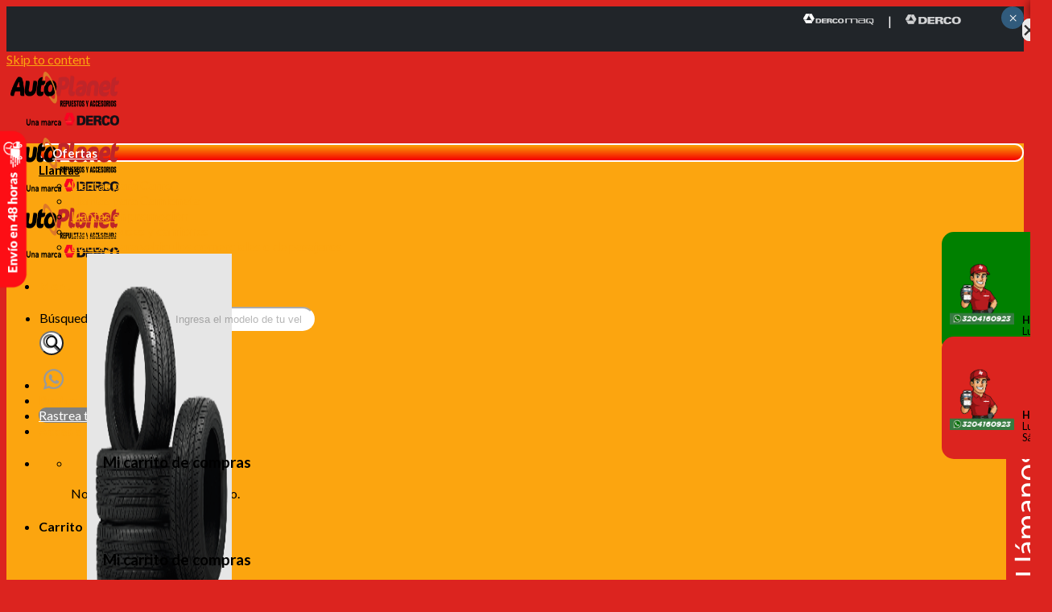

--- FILE ---
content_type: text/html; charset=UTF-8
request_url: https://www.autoplanet.com.co/capacidad-arranque/850/
body_size: 281918
content:
<!DOCTYPE html>
<!--[if IE 9 ]> <html lang="es-CO" class="ie9 loading-site no-js"> <![endif]-->
<!--[if IE 8 ]> <html lang="es-CO" class="ie8 loading-site no-js"> <![endif]-->
<!--[if (gte IE 9)|!(IE)]><!--><html lang="es-CO" class="loading-site no-js"> <!--<![endif]-->
<head>
	<meta charset="UTF-8" />
	<link rel="profile" href="http://gmpg.org/xfn/11" />
	<link rel="pingback" href="https://www.autoplanet.com.co/xmlrpc.php" />
	<link rel="preconnect" href="https://fonts.googleapis.com"><link rel="preconnect" href="https://fonts.gstatic.com" crossorigin>
	<link href="https://fonts.googleapis.com/css2?family=Inter&display=swap" rel="stylesheet">
	<style> @import url('https://fonts.googleapis.com/css2?family=Inter&display=swap'); </style>
	<meta name="google-site-verification" content="KgnjvanTWxrxZtmEgdUxgTqQfrxCW1ZKmdtgo8PyCGw" />

	<script>(function(html){html.className = html.className.replace(/\bno-js\b/,'js')})(document.documentElement);</script>
  <script>
    console.log(
      '%c[WordPress - EC4]\n',
      'line-height: 2em; font-size: 12px; color: #00BCFF',
      'add_action: wp_enqueue_scripts'
    );
  </script><meta name='robots' content='index, follow, max-image-preview:large, max-snippet:-1, max-video-preview:-1' />
	<style>img:is([sizes="auto" i], [sizes^="auto," i]) { contain-intrinsic-size: 3000px 1500px }</style>
	
<!-- Google Tag Manager for WordPress by gtm4wp.com -->
<script data-cfasync="false" data-pagespeed-no-defer>
	var gtm4wp_datalayer_name = "dataLayer";
	var dataLayer = dataLayer || [];
	const gtm4wp_use_sku_instead = false;
	const gtm4wp_currency = 'COP';
	const gtm4wp_product_per_impression = false;
	const gtm4wp_clear_ecommerce = false;
</script>
<!-- End Google Tag Manager for WordPress by gtm4wp.com --><meta name="viewport" content="width=device-width, initial-scale=1, maximum-scale=1" />
	<!-- This site is optimized with the Yoast SEO plugin v24.4 - https://yoast.com/wordpress/plugins/seo/ -->
	<title>850 - Autoplanet</title>
	<link rel="canonical" href="https://www.autoplanet.com.co/capacidad-arranque/850/" />
	<meta property="og:locale" content="es_ES" />
	<meta property="og:type" content="article" />
	<meta property="og:title" content="850 - Autoplanet" />
	<meta property="og:url" content="https://www.autoplanet.com.co/capacidad-arranque/850/" />
	<meta property="og:site_name" content="Autoplanet" />
	<meta name="twitter:card" content="summary_large_image" />
	<script type="application/ld+json" class="yoast-schema-graph">{"@context":"https://schema.org","@graph":[{"@type":"CollectionPage","@id":"https://www.autoplanet.com.co/capacidad-arranque/850/","url":"https://www.autoplanet.com.co/capacidad-arranque/850/","name":"850 - Autoplanet","isPartOf":{"@id":"https://www.autoplanet.com.co/#website"},"primaryImageOfPage":{"@id":"https://www.autoplanet.com.co/capacidad-arranque/850/#primaryimage"},"image":{"@id":"https://www.autoplanet.com.co/capacidad-arranque/850/#primaryimage"},"thumbnailUrl":"https://www.autoplanet.com.co/wp-content/uploads/2025/12/AG00001351K01-4.webp","breadcrumb":{"@id":"https://www.autoplanet.com.co/capacidad-arranque/850/#breadcrumb"},"inLanguage":"es-CO"},{"@type":"ImageObject","inLanguage":"es-CO","@id":"https://www.autoplanet.com.co/capacidad-arranque/850/#primaryimage","url":"https://www.autoplanet.com.co/wp-content/uploads/2025/12/AG00001351K01-4.webp","contentUrl":"https://www.autoplanet.com.co/wp-content/uploads/2025/12/AG00001351K01-4.webp","width":1000,"height":1000},{"@type":"BreadcrumbList","@id":"https://www.autoplanet.com.co/capacidad-arranque/850/#breadcrumb","itemListElement":[{"@type":"ListItem","position":1,"name":"Inicio","item":"https://www.autoplanet.com.co/"},{"@type":"ListItem","position":2,"name":"850"}]},{"@type":"WebSite","@id":"https://www.autoplanet.com.co/#website","url":"https://www.autoplanet.com.co/","name":"Autoplanet","description":"Repuestos de Autos y Accesorios","publisher":{"@id":"https://www.autoplanet.com.co/#organization"},"potentialAction":[{"@type":"SearchAction","target":{"@type":"EntryPoint","urlTemplate":"https://www.autoplanet.com.co/?s={search_term_string}"},"query-input":{"@type":"PropertyValueSpecification","valueRequired":true,"valueName":"search_term_string"}}],"inLanguage":"es-CO"},{"@type":"Organization","@id":"https://www.autoplanet.com.co/#organization","name":"Autoplanet","url":"https://www.autoplanet.com.co/","logo":{"@type":"ImageObject","inLanguage":"es-CO","@id":"https://www.autoplanet.com.co/#/schema/logo/image/","url":"https://www.autoplanet.com.co/wp-content/uploads/2020/08/autoplanet-endoso-web-email.png","contentUrl":"https://www.autoplanet.com.co/wp-content/uploads/2020/08/autoplanet-endoso-web-email.png","width":500,"height":150,"caption":"Autoplanet"},"image":{"@id":"https://www.autoplanet.com.co/#/schema/logo/image/"}}]}</script>
	<!-- / Yoast SEO plugin. -->


<link rel='dns-prefetch' href='//ecommerce.bancodebogota.com.co' />
<link rel='dns-prefetch' href='//maxcdn.bootstrapcdn.com' />
<link rel='dns-prefetch' href='//fonts.googleapis.com' />
<link href='https://fonts.gstatic.com' crossorigin rel='preconnect' />
<link rel="alternate" type="application/rss+xml" title="Autoplanet &raquo; Feed" href="https://www.autoplanet.com.co/feed/" />
<link rel="alternate" type="application/rss+xml" title="Autoplanet &raquo; RSS de los comentarios" href="https://www.autoplanet.com.co/comments/feed/" />

<!-- Google Tag Manager for WordPress by gtm4wp.com -->
<!-- GTM Container placement set to footer -->
<script data-cfasync="false" data-pagespeed-no-defer type="text/javascript">
	var dataLayer_content = {"pagePostType":"product","pagePostType2":"tax-product","pageCategory":[],"customerTotalOrders":0,"customerTotalOrderValue":0,"customerFirstName":"","customerLastName":"","customerBillingFirstName":"","customerBillingLastName":"","customerBillingCompany":"","customerBillingAddress1":"","customerBillingAddress2":"","customerBillingCity":"","customerBillingState":"","customerBillingPostcode":"","customerBillingCountry":"","customerBillingEmail":"","customerBillingEmailHash":"","customerBillingPhone":"","customerShippingFirstName":"","customerShippingLastName":"","customerShippingCompany":"","customerShippingAddress1":"","customerShippingAddress2":"","customerShippingCity":"","customerShippingState":"","customerShippingPostcode":"","customerShippingCountry":""};
	dataLayer.push( dataLayer_content );
</script>
<script data-cfasync="false">
(function(w,d,s,l,i){w[l]=w[l]||[];w[l].push({'gtm.start':
new Date().getTime(),event:'gtm.js'});var f=d.getElementsByTagName(s)[0],
j=d.createElement(s),dl=l!='dataLayer'?'&l='+l:'';j.async=true;j.src=
'//www.googletagmanager.com/gtm.js?id='+i+dl;f.parentNode.insertBefore(j,f);
})(window,document,'script','dataLayer','GTM-MTQQC4G');
</script>
<!-- End Google Tag Manager for WordPress by gtm4wp.com --><link rel="alternate" type="application/rss+xml" title="Autoplanet &raquo; 850 Capacidad de arranque (CA) Feed" href="https://www.autoplanet.com.co/capacidad-arranque/850/feed/" />
<link rel='stylesheet' id='formidable-css' href='https://www.autoplanet.com.co/wp-content/plugins/formidable/css/formidableforms.css?ver=9271645' type='text/css' media='all' />
<style id='wp-emoji-styles-inline-css' type='text/css'>

	img.wp-smiley, img.emoji {
		display: inline !important;
		border: none !important;
		box-shadow: none !important;
		height: 1em !important;
		width: 1em !important;
		margin: 0 0.07em !important;
		vertical-align: -0.1em !important;
		background: none !important;
		padding: 0 !important;
	}
</style>
<link rel='stylesheet' id='wp-block-library-css' href='https://www.autoplanet.com.co/wp-includes/css/dist/block-library/style.min.css?ver=6.7.4' type='text/css' media='all' />
<style id='pdfemb-pdf-embedder-viewer-style-inline-css' type='text/css'>
.wp-block-pdfemb-pdf-embedder-viewer{max-width:none}

</style>
<link rel='stylesheet' id='wc-blocks-style-css' href='https://www.autoplanet.com.co/wp-content/plugins/woocommerce/assets/client/blocks/wc-blocks.css?ver=wc-9.6.3' type='text/css' media='all' />
<style id='classic-theme-styles-inline-css' type='text/css'>
/*! This file is auto-generated */
.wp-block-button__link{color:#fff;background-color:#32373c;border-radius:9999px;box-shadow:none;text-decoration:none;padding:calc(.667em + 2px) calc(1.333em + 2px);font-size:1.125em}.wp-block-file__button{background:#32373c;color:#fff;text-decoration:none}
</style>
<style id='global-styles-inline-css' type='text/css'>
:root{--wp--preset--aspect-ratio--square: 1;--wp--preset--aspect-ratio--4-3: 4/3;--wp--preset--aspect-ratio--3-4: 3/4;--wp--preset--aspect-ratio--3-2: 3/2;--wp--preset--aspect-ratio--2-3: 2/3;--wp--preset--aspect-ratio--16-9: 16/9;--wp--preset--aspect-ratio--9-16: 9/16;--wp--preset--color--black: #000000;--wp--preset--color--cyan-bluish-gray: #abb8c3;--wp--preset--color--white: #ffffff;--wp--preset--color--pale-pink: #f78da7;--wp--preset--color--vivid-red: #cf2e2e;--wp--preset--color--luminous-vivid-orange: #ff6900;--wp--preset--color--luminous-vivid-amber: #fcb900;--wp--preset--color--light-green-cyan: #7bdcb5;--wp--preset--color--vivid-green-cyan: #00d084;--wp--preset--color--pale-cyan-blue: #8ed1fc;--wp--preset--color--vivid-cyan-blue: #0693e3;--wp--preset--color--vivid-purple: #9b51e0;--wp--preset--gradient--vivid-cyan-blue-to-vivid-purple: linear-gradient(135deg,rgba(6,147,227,1) 0%,rgb(155,81,224) 100%);--wp--preset--gradient--light-green-cyan-to-vivid-green-cyan: linear-gradient(135deg,rgb(122,220,180) 0%,rgb(0,208,130) 100%);--wp--preset--gradient--luminous-vivid-amber-to-luminous-vivid-orange: linear-gradient(135deg,rgba(252,185,0,1) 0%,rgba(255,105,0,1) 100%);--wp--preset--gradient--luminous-vivid-orange-to-vivid-red: linear-gradient(135deg,rgba(255,105,0,1) 0%,rgb(207,46,46) 100%);--wp--preset--gradient--very-light-gray-to-cyan-bluish-gray: linear-gradient(135deg,rgb(238,238,238) 0%,rgb(169,184,195) 100%);--wp--preset--gradient--cool-to-warm-spectrum: linear-gradient(135deg,rgb(74,234,220) 0%,rgb(151,120,209) 20%,rgb(207,42,186) 40%,rgb(238,44,130) 60%,rgb(251,105,98) 80%,rgb(254,248,76) 100%);--wp--preset--gradient--blush-light-purple: linear-gradient(135deg,rgb(255,206,236) 0%,rgb(152,150,240) 100%);--wp--preset--gradient--blush-bordeaux: linear-gradient(135deg,rgb(254,205,165) 0%,rgb(254,45,45) 50%,rgb(107,0,62) 100%);--wp--preset--gradient--luminous-dusk: linear-gradient(135deg,rgb(255,203,112) 0%,rgb(199,81,192) 50%,rgb(65,88,208) 100%);--wp--preset--gradient--pale-ocean: linear-gradient(135deg,rgb(255,245,203) 0%,rgb(182,227,212) 50%,rgb(51,167,181) 100%);--wp--preset--gradient--electric-grass: linear-gradient(135deg,rgb(202,248,128) 0%,rgb(113,206,126) 100%);--wp--preset--gradient--midnight: linear-gradient(135deg,rgb(2,3,129) 0%,rgb(40,116,252) 100%);--wp--preset--font-size--small: 13px;--wp--preset--font-size--medium: 20px;--wp--preset--font-size--large: 36px;--wp--preset--font-size--x-large: 42px;--wp--preset--font-family--inter: "Inter", sans-serif;--wp--preset--font-family--cardo: Cardo;--wp--preset--spacing--20: 0.44rem;--wp--preset--spacing--30: 0.67rem;--wp--preset--spacing--40: 1rem;--wp--preset--spacing--50: 1.5rem;--wp--preset--spacing--60: 2.25rem;--wp--preset--spacing--70: 3.38rem;--wp--preset--spacing--80: 5.06rem;--wp--preset--shadow--natural: 6px 6px 9px rgba(0, 0, 0, 0.2);--wp--preset--shadow--deep: 12px 12px 50px rgba(0, 0, 0, 0.4);--wp--preset--shadow--sharp: 6px 6px 0px rgba(0, 0, 0, 0.2);--wp--preset--shadow--outlined: 6px 6px 0px -3px rgba(255, 255, 255, 1), 6px 6px rgba(0, 0, 0, 1);--wp--preset--shadow--crisp: 6px 6px 0px rgba(0, 0, 0, 1);}:where(.is-layout-flex){gap: 0.5em;}:where(.is-layout-grid){gap: 0.5em;}body .is-layout-flex{display: flex;}.is-layout-flex{flex-wrap: wrap;align-items: center;}.is-layout-flex > :is(*, div){margin: 0;}body .is-layout-grid{display: grid;}.is-layout-grid > :is(*, div){margin: 0;}:where(.wp-block-columns.is-layout-flex){gap: 2em;}:where(.wp-block-columns.is-layout-grid){gap: 2em;}:where(.wp-block-post-template.is-layout-flex){gap: 1.25em;}:where(.wp-block-post-template.is-layout-grid){gap: 1.25em;}.has-black-color{color: var(--wp--preset--color--black) !important;}.has-cyan-bluish-gray-color{color: var(--wp--preset--color--cyan-bluish-gray) !important;}.has-white-color{color: var(--wp--preset--color--white) !important;}.has-pale-pink-color{color: var(--wp--preset--color--pale-pink) !important;}.has-vivid-red-color{color: var(--wp--preset--color--vivid-red) !important;}.has-luminous-vivid-orange-color{color: var(--wp--preset--color--luminous-vivid-orange) !important;}.has-luminous-vivid-amber-color{color: var(--wp--preset--color--luminous-vivid-amber) !important;}.has-light-green-cyan-color{color: var(--wp--preset--color--light-green-cyan) !important;}.has-vivid-green-cyan-color{color: var(--wp--preset--color--vivid-green-cyan) !important;}.has-pale-cyan-blue-color{color: var(--wp--preset--color--pale-cyan-blue) !important;}.has-vivid-cyan-blue-color{color: var(--wp--preset--color--vivid-cyan-blue) !important;}.has-vivid-purple-color{color: var(--wp--preset--color--vivid-purple) !important;}.has-black-background-color{background-color: var(--wp--preset--color--black) !important;}.has-cyan-bluish-gray-background-color{background-color: var(--wp--preset--color--cyan-bluish-gray) !important;}.has-white-background-color{background-color: var(--wp--preset--color--white) !important;}.has-pale-pink-background-color{background-color: var(--wp--preset--color--pale-pink) !important;}.has-vivid-red-background-color{background-color: var(--wp--preset--color--vivid-red) !important;}.has-luminous-vivid-orange-background-color{background-color: var(--wp--preset--color--luminous-vivid-orange) !important;}.has-luminous-vivid-amber-background-color{background-color: var(--wp--preset--color--luminous-vivid-amber) !important;}.has-light-green-cyan-background-color{background-color: var(--wp--preset--color--light-green-cyan) !important;}.has-vivid-green-cyan-background-color{background-color: var(--wp--preset--color--vivid-green-cyan) !important;}.has-pale-cyan-blue-background-color{background-color: var(--wp--preset--color--pale-cyan-blue) !important;}.has-vivid-cyan-blue-background-color{background-color: var(--wp--preset--color--vivid-cyan-blue) !important;}.has-vivid-purple-background-color{background-color: var(--wp--preset--color--vivid-purple) !important;}.has-black-border-color{border-color: var(--wp--preset--color--black) !important;}.has-cyan-bluish-gray-border-color{border-color: var(--wp--preset--color--cyan-bluish-gray) !important;}.has-white-border-color{border-color: var(--wp--preset--color--white) !important;}.has-pale-pink-border-color{border-color: var(--wp--preset--color--pale-pink) !important;}.has-vivid-red-border-color{border-color: var(--wp--preset--color--vivid-red) !important;}.has-luminous-vivid-orange-border-color{border-color: var(--wp--preset--color--luminous-vivid-orange) !important;}.has-luminous-vivid-amber-border-color{border-color: var(--wp--preset--color--luminous-vivid-amber) !important;}.has-light-green-cyan-border-color{border-color: var(--wp--preset--color--light-green-cyan) !important;}.has-vivid-green-cyan-border-color{border-color: var(--wp--preset--color--vivid-green-cyan) !important;}.has-pale-cyan-blue-border-color{border-color: var(--wp--preset--color--pale-cyan-blue) !important;}.has-vivid-cyan-blue-border-color{border-color: var(--wp--preset--color--vivid-cyan-blue) !important;}.has-vivid-purple-border-color{border-color: var(--wp--preset--color--vivid-purple) !important;}.has-vivid-cyan-blue-to-vivid-purple-gradient-background{background: var(--wp--preset--gradient--vivid-cyan-blue-to-vivid-purple) !important;}.has-light-green-cyan-to-vivid-green-cyan-gradient-background{background: var(--wp--preset--gradient--light-green-cyan-to-vivid-green-cyan) !important;}.has-luminous-vivid-amber-to-luminous-vivid-orange-gradient-background{background: var(--wp--preset--gradient--luminous-vivid-amber-to-luminous-vivid-orange) !important;}.has-luminous-vivid-orange-to-vivid-red-gradient-background{background: var(--wp--preset--gradient--luminous-vivid-orange-to-vivid-red) !important;}.has-very-light-gray-to-cyan-bluish-gray-gradient-background{background: var(--wp--preset--gradient--very-light-gray-to-cyan-bluish-gray) !important;}.has-cool-to-warm-spectrum-gradient-background{background: var(--wp--preset--gradient--cool-to-warm-spectrum) !important;}.has-blush-light-purple-gradient-background{background: var(--wp--preset--gradient--blush-light-purple) !important;}.has-blush-bordeaux-gradient-background{background: var(--wp--preset--gradient--blush-bordeaux) !important;}.has-luminous-dusk-gradient-background{background: var(--wp--preset--gradient--luminous-dusk) !important;}.has-pale-ocean-gradient-background{background: var(--wp--preset--gradient--pale-ocean) !important;}.has-electric-grass-gradient-background{background: var(--wp--preset--gradient--electric-grass) !important;}.has-midnight-gradient-background{background: var(--wp--preset--gradient--midnight) !important;}.has-small-font-size{font-size: var(--wp--preset--font-size--small) !important;}.has-medium-font-size{font-size: var(--wp--preset--font-size--medium) !important;}.has-large-font-size{font-size: var(--wp--preset--font-size--large) !important;}.has-x-large-font-size{font-size: var(--wp--preset--font-size--x-large) !important;}
:where(.wp-block-post-template.is-layout-flex){gap: 1.25em;}:where(.wp-block-post-template.is-layout-grid){gap: 1.25em;}
:where(.wp-block-columns.is-layout-flex){gap: 2em;}:where(.wp-block-columns.is-layout-grid){gap: 2em;}
:root :where(.wp-block-pullquote){font-size: 1.5em;line-height: 1.6;}
</style>
<link rel='stylesheet' id='contact-form-7-css' href='https://www.autoplanet.com.co/wp-content/plugins/contact-form-7/includes/css/styles.css?ver=5.3' type='text/css' media='all' />
<link rel='stylesheet' id='mailerlite_forms.css-css' href='https://www.autoplanet.com.co/wp-content/plugins/official-mailerlite-sign-up-forms/assets/css/mailerlite_forms.css?ver=1.7.13' type='text/css' media='all' />
<link rel='stylesheet' id='wpsm_ac-font-awesome-front-css' href='https://www.autoplanet.com.co/wp-content/plugins/responsive-accordion-and-collapse/css/font-awesome/css/font-awesome.min.css?ver=6.7.4' type='text/css' media='all' />
<link rel='stylesheet' id='wpsm_ac_bootstrap-front-css' href='https://www.autoplanet.com.co/wp-content/plugins/responsive-accordion-and-collapse/css/bootstrap-front.css?ver=6.7.4' type='text/css' media='all' />
<link rel='stylesheet' id='tz-public-styles-css' href='https://www.autoplanet.com.co/wp-content/plugins/tz-feature-pack/public/css/tz-feature-pack-public.css?ver=1.0.3' type='text/css' media='all' />
<link rel='stylesheet' id='tz-widget-styles-css' href='https://www.autoplanet.com.co/wp-content/plugins/tz-feature-pack/public/css/frontend-widget-styles.css?ver=1.0.3' type='text/css' media='all' />
<link rel='stylesheet' id='tz-elementor-styles-css' href='https://www.autoplanet.com.co/wp-content/plugins/tz-feature-pack/public/css/elementor-widgets-styles.css?ver=1.0.3' type='text/css' media='all' />
<link rel='stylesheet' id='cdn-font-awesome-css' href='https://maxcdn.bootstrapcdn.com/font-awesome/4.7.0/css/font-awesome.min.css?ver=6.7.4' type='text/css' media='all' />
<link rel='stylesheet' id='cookie-law-info-css' href='https://www.autoplanet.com.co/wp-content/plugins/webtoffee-gdpr-cookie-consent/public/css/cookie-law-info-public.css?ver=2.4.0' type='text/css' media='all' />
<link rel='stylesheet' id='cookie-law-info-gdpr-css' href='https://www.autoplanet.com.co/wp-content/plugins/webtoffee-gdpr-cookie-consent/public/css/cookie-law-info-gdpr.css?ver=2.4.0' type='text/css' media='all' />
<style id='cookie-law-info-gdpr-inline-css' type='text/css'>
.cli-modal-content, .cli-tab-content { background-color: #ffffff; }.cli-privacy-content-text, .cli-modal .cli-modal-dialog, .cli-tab-container p, a.cli-privacy-readmore { color: #000000; }.cli-tab-header { background-color: #f2f2f2; }.cli-tab-header, .cli-tab-header a.cli-nav-link,span.cli-necessary-caption,.cli-switch .cli-slider:after { color: #000000; }.cli-switch .cli-slider:before { background-color: #ffffff; }.cli-switch input:checked + .cli-slider:before { background-color: #ffffff; }.cli-switch .cli-slider { background-color: #e3e1e8; }.cli-switch input:checked + .cli-slider { background-color: #28a745; }.cli-modal-close svg { fill: #000000; }.cli-tab-footer .wt-cli-privacy-accept-all-btn { background-color: #00acad; color: #ffffff}.cli-tab-footer .wt-cli-privacy-accept-btn { background-color: #00acad; color: #ffffff}.cli-tab-header a:before{ border-right: 1px solid #000000; border-bottom: 1px solid #000000; }
</style>
<link rel='stylesheet' id='woof-css' href='https://www.autoplanet.com.co/wp-content/plugins/woocommerce-products-filter/css/front.css?ver=2.2.4' type='text/css' media='all' />
<link rel='stylesheet' id='chosen-drop-down-css' href='https://www.autoplanet.com.co/wp-content/plugins/woocommerce-products-filter/js/chosen/chosen.min.css?ver=2.2.4' type='text/css' media='all' />
<style id='woocommerce-inline-inline-css' type='text/css'>
.woocommerce form .form-row .required { visibility: visible; }
</style>
<link rel='stylesheet' id='dashicons-css' href='https://www.autoplanet.com.co/wp-includes/css/dashicons.min.css?ver=6.7.4' type='text/css' media='all' />
<style id='dashicons-inline-css' type='text/css'>
[data-font="Dashicons"]:before {font-family: 'Dashicons' !important;content: attr(data-icon) !important;speak: none !important;font-weight: normal !important;font-variant: normal !important;text-transform: none !important;line-height: 1 !important;font-style: normal !important;-webkit-font-smoothing: antialiased !important;-moz-osx-font-smoothing: grayscale !important;}
</style>
<link rel='stylesheet' id='yith_wcbm_badge_style-css' href='https://www.autoplanet.com.co/wp-content/plugins/yith-woocommerce-badge-management-premium/assets/css/frontend.css?ver=3.17.0' type='text/css' media='all' />
<style id='yith_wcbm_badge_style-inline-css' type='text/css'>
.yith-wcbm-badge.yith-wcbm-badge-image.yith-wcbm-badge-36502 {
				bottom: 0; right: 0; 
				opacity: 100%;
				
				margin: 0px -12px -9px 0px;
				padding: 0px 0px 0px 0px;
				 width:100px;
			}.yith-wcbm-badge.yith-wcbm-badge-image.yith-wcbm-badge-39285 {
				top: 0; left: 0; 
				opacity: 100%;
				
				margin: 0px 0px 0px 0px;
				padding: 0px 0px 0px 0px;
				
			}.yith-wcbm-badge.yith-wcbm-badge-image.yith-wcbm-badge-47407 {
				top: 0; right: 0; 
				opacity: 100%;
				
				margin: -11px -15px 0px 0px;
				padding: 0px 0px 0px 0px;
				 width:97px;
			}.yith-wcbm-badge.yith-wcbm-badge-image.yith-wcbm-badge-52076 {
				top: auto; right: auto; bottom: -4%; left: -4%;
				opacity: 97%;
				
				margin: 0px 0px 0px 0px;
				padding: 0px 0px 0px 0px;
				 width:85px;
			}.yith-wcbm-badge.yith-wcbm-badge-image.yith-wcbm-badge-36407 {
				bottom: 0; left: 0; 
				opacity: 100%;
				
				margin: 0px -8px -15px -2px;
				padding: 0px 0px 0px 0px;
				 width:78px;
			}.yith-wcbm-badge.yith-wcbm-badge-image.yith-wcbm-badge-42493 {
				bottom: 0; left: 0; 
				opacity: 100%;
				
				margin: 0px 0px 0px 0px;
				padding: 0px 0px 0px 0px;
				 width:50px;
			}.yith-wcbm-badge.yith-wcbm-badge-image.yith-wcbm-badge-54151 {
				bottom: 0; left: 0; 
				opacity: 100%;
				
				margin: 0px 0px -6px -5px;
				padding: 0px 0px 0px 0px;
				 width:87px;
			}.yith-wcbm-badge.yith-wcbm-badge-image.yith-wcbm-badge-47823 {
				top: 0; right: 0; 
				opacity: 100%;
				
				margin: 0px 0px 0px 0px;
				padding: 0px 0px 0px 0px;
				 width:80px;
			}.yith-wcbm-badge.yith-wcbm-badge-advanced.yith-wcbm-badge-35282 {
				top: 0; right: 0; 
				opacity: 100%;
				
				margin: 6px 0px 0px 0px;
				padding: 0px 0px 0px 0px;
				
			}.yith-wcbm-badge.yith-wcbm-badge-image.yith-wcbm-badge-46442 {
				top: 0; right: 0; 
				opacity: 100%;
				
				margin: 0px -29px 0px -7px;
				padding: 0px 0px 0px 0px;
				 width:130px;
			}.yith-wcbm-badge.yith-wcbm-badge-image.yith-wcbm-badge-35502 {
				bottom: 0; left: 0; 
				opacity: 100%;
				
				margin: 0px -7px 0px 0px;
				padding: 0px 0px 0px 0px;
				 width:50px;
			}.yith-wcbm-badge.yith-wcbm-badge-image.yith-wcbm-badge-36506 {
				bottom: 0; left: 0; 
				opacity: 100%;
				
				margin: 0px 0px 0px 0px;
				padding: 0px 0px 0px 0px;
				 width:auto
			}
</style>
<link rel='stylesheet' id='yith-gfont-open-sans-css' href='https://www.autoplanet.com.co/wp-content/plugins/yith-woocommerce-badge-management-premium/assets/fonts/open-sans/style.css?ver=3.17.0' type='text/css' media='all' />
<link rel='stylesheet' id='brands-styles-css' href='https://www.autoplanet.com.co/wp-content/plugins/woocommerce/assets/css/brands.css?ver=9.6.3' type='text/css' media='all' />
<link rel='stylesheet' id='yith_wccl_frontend-css' href='https://www.autoplanet.com.co/wp-content/plugins/yith-woocommerce-product-add-ons/assets/css/yith-wccl.css?ver=2.0.1' type='text/css' media='all' />
<style id='yith_wccl_frontend-inline-css' type='text/css'>
.select_option .yith_wccl_tooltip > span{background: ;color: ;}
            .select_option .yith_wccl_tooltip.bottom span:after{border-bottom-color: ;}
            .select_option .yith_wccl_tooltip.top span:after{border-top-color: ;}
</style>
<link rel='stylesheet' id='dgwt-wcas-style-css' href='https://www.autoplanet.com.co/wp-content/plugins/ajax-search-for-woocommerce/assets/css/style.min.css?ver=1.28.1' type='text/css' media='all' />
<link rel='stylesheet' id='flatsome-icons-css' href='https://www.autoplanet.com.co/wp-content/themes/flatsome/assets/css/fl-icons.css?ver=3.12' type='text/css' media='all' />
<link rel='stylesheet' id='popup-maker-site-css' href='https://www.autoplanet.com.co/wp-content/plugins/popup-maker/assets/css/pum-site.min.css?ver=1.20.4' type='text/css' media='all' />
<style id='popup-maker-site-inline-css' type='text/css'>
/* Popup Google Fonts */
@import url('//fonts.googleapis.com/css?family=Montserrat:100');

/* Popup Theme 14936: Light Box */
.pum-theme-14936, .pum-theme-lightbox { background-color: rgba( 0, 0, 0, 0.60 ) } 
.pum-theme-14936 .pum-container, .pum-theme-lightbox .pum-container { padding: 0px; border-radius: 0px; border: 8px none #000000; box-shadow: 0px 0px 0px 0px rgba( 0, 0, 0, 0.00 ); background-color: rgba( 255, 255, 255, 0.00 ) } 
.pum-theme-14936 .pum-title, .pum-theme-lightbox .pum-title { color: #000000; text-align: left; text-shadow: 0px 0px 0px rgba( 2, 2, 2, 0.23 ); font-family: inherit; font-weight: 100; font-size: 32px; line-height: 36px } 
.pum-theme-14936 .pum-content, .pum-theme-lightbox .pum-content { color: #000000; font-family: inherit; font-weight: 100 } 
.pum-theme-14936 .pum-content + .pum-close, .pum-theme-lightbox .pum-content + .pum-close { position: absolute; height: 26px; width: 26px; left: auto; right: -27px; bottom: auto; top: 0px; padding: 0px; color: #ffffff; font-family: Arial; font-weight: 100; font-size: 24px; line-height: 24px; border: 2px solid #ffffff; border-radius: 26px; box-shadow: 0px 0px 15px 1px rgba( 2, 2, 2, 0.75 ); text-shadow: 0px 0px 0px rgba( 0, 0, 0, 0.23 ); background-color: rgba( 0, 0, 0, 1.00 ) } 

/* Popup Theme 14935: Default Theme */
.pum-theme-14935, .pum-theme-default-theme { background-color: rgba( 255, 255, 255, 0.72 ) } 
.pum-theme-14935 .pum-container, .pum-theme-default-theme .pum-container { padding: 20px; border-radius: 0px; border: 1px none #000000; box-shadow: 1px 1px 3px 0px rgba( 2, 2, 2, 0.23 ); background-color: rgba( 122, 122, 122, 0.00 ) } 
.pum-theme-14935 .pum-title, .pum-theme-default-theme .pum-title { color: #000000; text-align: left; text-shadow: 0px 0px 0px rgba( 2, 2, 2, 0.23 ); font-family: inherit; font-weight: 400; font-size: 32px; line-height: 36px } 
.pum-theme-14935 .pum-content, .pum-theme-default-theme .pum-content { color: #8c8c8c; font-family: inherit; font-weight: 400 } 
.pum-theme-14935 .pum-content + .pum-close, .pum-theme-default-theme .pum-content + .pum-close { position: absolute; height: 43px; width: 50px; left: auto; right: 2px; bottom: auto; top: 6px; padding: 18px; color: #ffffff; font-family: inherit; font-weight: 500; font-size: 21px; line-height: 8px; border: 1px none #ffffff; border-radius: 28px; box-shadow: 1px 1px 3px 0px rgba( 2, 2, 2, 0.23 ); text-shadow: 0px 0px 0px rgba( 0, 0, 0, 0.23 ); background-color: rgba( 107, 107, 107, 1.00 ) } 

/* Popup Theme 14938: Hello Box */
.pum-theme-14938, .pum-theme-hello-box { background-color: rgba( 0, 0, 0, 0.72 ) } 
.pum-theme-14938 .pum-container, .pum-theme-hello-box .pum-container { padding: 1px; border-radius: 17px; border: 1px none #ffffff; box-shadow: 0px 0px 0px 0px rgba( 2, 2, 2, 0.00 ); background-color: rgba( 255, 255, 255, 0.00 ) } 
.pum-theme-14938 .pum-title, .pum-theme-hello-box .pum-title { color: #2d2d2d; text-align: left; text-shadow: 0px 0px 0px rgba( 2, 2, 2, 0.23 ); font-family: Montserrat; font-weight: 100; font-size: 32px; line-height: 36px } 
.pum-theme-14938 .pum-content, .pum-theme-hello-box .pum-content { color: #2d2d2d; font-family: inherit; font-weight: 100 } 
.pum-theme-14938 .pum-content + .pum-close, .pum-theme-hello-box .pum-content + .pum-close { position: absolute; height: auto; width: auto; left: auto; right: -30px; bottom: auto; top: -30px; padding: 0px; color: #2d2d2d; font-family: Times New Roman; font-weight: 100; font-size: 32px; line-height: 28px; border: 1px none #ffffff; border-radius: 28px; box-shadow: 0px 0px 0px 0px rgba( 2, 2, 2, 0.23 ); text-shadow: 0px 0px 0px rgba( 0, 0, 0, 0.23 ); background-color: rgba( 255, 255, 255, 1.00 ) } 

/* Popup Theme 14937: Enterprise Blue */
.pum-theme-14937, .pum-theme-enterprise-blue { background-color: rgba( 0, 0, 0, 0.70 ) } 
.pum-theme-14937 .pum-container, .pum-theme-enterprise-blue .pum-container { padding: 28px; border-radius: 5px; border: 1px none #000000; box-shadow: 0px 10px 25px 4px rgba( 2, 2, 2, 0.50 ); background-color: rgba( 255, 255, 255, 1.00 ) } 
.pum-theme-14937 .pum-title, .pum-theme-enterprise-blue .pum-title { color: #315b7c; text-align: left; text-shadow: 0px 0px 0px rgba( 2, 2, 2, 0.23 ); font-family: inherit; font-weight: 100; font-size: 34px; line-height: 36px } 
.pum-theme-14937 .pum-content, .pum-theme-enterprise-blue .pum-content { color: #2d2d2d; font-family: inherit; font-weight: 100 } 
.pum-theme-14937 .pum-content + .pum-close, .pum-theme-enterprise-blue .pum-content + .pum-close { position: absolute; height: 28px; width: 28px; left: auto; right: 8px; bottom: auto; top: 8px; padding: 4px; color: #ffffff; font-family: Times New Roman; font-weight: 100; font-size: 20px; line-height: 20px; border: 1px none #ffffff; border-radius: 42px; box-shadow: 0px 0px 0px 0px rgba( 2, 2, 2, 0.23 ); text-shadow: 0px 0px 0px rgba( 0, 0, 0, 0.23 ); background-color: rgba( 49, 91, 124, 1.00 ) } 

/* Popup Theme 14939: Cutting Edge */
.pum-theme-14939, .pum-theme-cutting-edge { background-color: rgba( 0, 0, 0, 0.50 ) } 
.pum-theme-14939 .pum-container, .pum-theme-cutting-edge .pum-container { padding: 18px; border-radius: 0px; border: 1px none #000000; box-shadow: 0px 10px 25px 0px rgba( 2, 2, 2, 0.50 ); background-color: rgba( 30, 115, 190, 1.00 ) } 
.pum-theme-14939 .pum-title, .pum-theme-cutting-edge .pum-title { color: #ffffff; text-align: left; text-shadow: 0px 0px 0px rgba( 2, 2, 2, 0.23 ); font-family: Sans-Serif; font-weight: 100; font-size: 26px; line-height: 28px } 
.pum-theme-14939 .pum-content, .pum-theme-cutting-edge .pum-content { color: #ffffff; font-family: inherit; font-weight: 100 } 
.pum-theme-14939 .pum-content + .pum-close, .pum-theme-cutting-edge .pum-content + .pum-close { position: absolute; height: 24px; width: 24px; left: auto; right: 0px; bottom: auto; top: 0px; padding: 0px; color: #1e73be; font-family: Times New Roman; font-weight: 100; font-size: 32px; line-height: 24px; border: 1px none #ffffff; border-radius: 0px; box-shadow: -1px 1px 1px 0px rgba( 2, 2, 2, 0.10 ); text-shadow: -1px 1px 1px rgba( 0, 0, 0, 0.10 ); background-color: rgba( 238, 238, 34, 1.00 ) } 

/* Popup Theme 14940: Framed Border */
.pum-theme-14940, .pum-theme-framed-border { background-color: rgba( 255, 255, 255, 0.50 ) } 
.pum-theme-14940 .pum-container, .pum-theme-framed-border .pum-container { padding: 18px; border-radius: 0px; border: 20px outset #dd3333; box-shadow: 1px 1px 3px 0px rgba( 2, 2, 2, 0.97 ) inset; background-color: rgba( 255, 251, 239, 1.00 ) } 
.pum-theme-14940 .pum-title, .pum-theme-framed-border .pum-title { color: #000000; text-align: left; text-shadow: 0px 0px 0px rgba( 2, 2, 2, 0.23 ); font-family: inherit; font-weight: 100; font-size: 32px; line-height: 36px } 
.pum-theme-14940 .pum-content, .pum-theme-framed-border .pum-content { color: #2d2d2d; font-family: inherit; font-weight: 100 } 
.pum-theme-14940 .pum-content + .pum-close, .pum-theme-framed-border .pum-content + .pum-close { position: absolute; height: 20px; width: 20px; left: auto; right: -20px; bottom: auto; top: -20px; padding: 0px; color: #ffffff; font-family: Tahoma; font-weight: 700; font-size: 16px; line-height: 18px; border: 1px none #ffffff; border-radius: 0px; box-shadow: 0px 0px 0px 0px rgba( 2, 2, 2, 0.23 ); text-shadow: 0px 0px 0px rgba( 0, 0, 0, 0.23 ); background-color: rgba( 0, 0, 0, 0.55 ) } 

/* Popup Theme 14941: Floating Bar - Soft Blue */
.pum-theme-14941, .pum-theme-floating-bar { background-color: rgba( 255, 255, 255, 0.00 ) } 
.pum-theme-14941 .pum-container, .pum-theme-floating-bar .pum-container { padding: 8px; border-radius: 0px; border: 1px none #000000; box-shadow: 1px 1px 3px 0px rgba( 2, 2, 2, 0.23 ); background-color: rgba( 238, 246, 252, 1.00 ) } 
.pum-theme-14941 .pum-title, .pum-theme-floating-bar .pum-title { color: #505050; text-align: left; text-shadow: 0px 0px 0px rgba( 2, 2, 2, 0.23 ); font-family: inherit; font-weight: 400; font-size: 32px; line-height: 36px } 
.pum-theme-14941 .pum-content, .pum-theme-floating-bar .pum-content { color: #505050; font-family: inherit; font-weight: 400 } 
.pum-theme-14941 .pum-content + .pum-close, .pum-theme-floating-bar .pum-content + .pum-close { position: absolute; height: 18px; width: 18px; left: auto; right: 5px; bottom: auto; top: 50%; padding: 0px; color: #505050; font-family: Sans-Serif; font-weight: 700; font-size: 15px; line-height: 18px; border: 1px solid #505050; border-radius: 15px; box-shadow: 0px 0px 0px 0px rgba( 2, 2, 2, 0.00 ); text-shadow: 0px 0px 0px rgba( 0, 0, 0, 0.00 ); background-color: rgba( 255, 255, 255, 0.00 ); transform: translate(0, -50%) } 

/* Popup Theme 14942: Content Only - For use with page builders or block editor */
.pum-theme-14942, .pum-theme-content-only { background-color: rgba( 0, 0, 0, 0.70 ) } 
.pum-theme-14942 .pum-container, .pum-theme-content-only .pum-container { padding: 0px; border-radius: 0px; border: 1px none #000000; box-shadow: 0px 0px 0px 0px rgba( 2, 2, 2, 0.00 ) } 
.pum-theme-14942 .pum-title, .pum-theme-content-only .pum-title { color: #000000; text-align: left; text-shadow: 0px 0px 0px rgba( 2, 2, 2, 0.23 ); font-family: inherit; font-weight: 400; font-size: 32px; line-height: 36px } 
.pum-theme-14942 .pum-content, .pum-theme-content-only .pum-content { color: #8c8c8c; font-family: inherit; font-weight: 400 } 
.pum-theme-14942 .pum-content + .pum-close, .pum-theme-content-only .pum-content + .pum-close { position: absolute; height: 18px; width: 18px; left: auto; right: 7px; bottom: auto; top: 7px; padding: 0px; color: #000000; font-family: inherit; font-weight: 700; font-size: 20px; line-height: 20px; border: 1px none #ffffff; border-radius: 15px; box-shadow: 0px 0px 0px 0px rgba( 2, 2, 2, 0.00 ); text-shadow: 0px 0px 0px rgba( 0, 0, 0, 0.00 ); background-color: rgba( 255, 255, 255, 0.00 ) } 

#pum-38568 {z-index: 1999999999}
#pum-56424 {z-index: 1999999999}
#pum-55093 {z-index: 1999999999}
#pum-55167 {z-index: 1999999999}
#pum-55195 {z-index: 1999999999}
#pum-54715 {z-index: 1999999999}
#pum-54587 {z-index: 1999999999}
#pum-54353 {z-index: 1999999999}
#pum-44984 {z-index: 1999999999}
#pum-45950 {z-index: 1999999999}
#pum-45946 {z-index: 1999999999}
#pum-45942 {z-index: 1999999999}
#pum-45938 {z-index: 1999999999}
#pum-45934 {z-index: 1999999999}
#pum-41999 {z-index: 1999999999}
#pum-14944 {z-index: 1999999999}
#pum-14947 {z-index: 1999999999}
#pum-14943 {z-index: 1999999999}

</style>
<link rel='stylesheet' id='ywdpd_owl-css' href='https://www.autoplanet.com.co/wp-content/plugins/yith-woocommerce-dynamic-pricing-and-discounts-premium/assets/css/owl/owl.carousel.min.css?ver=4.21.0' type='text/css' media='all' />
<link rel='stylesheet' id='yith_ywdpd_frontend-css' href='https://www.autoplanet.com.co/wp-content/plugins/yith-woocommerce-dynamic-pricing-and-discounts-premium/assets/css/frontend.css?ver=4.21.0' type='text/css' media='all' />
<link rel='stylesheet' id='flatsome-main-css' href='https://www.autoplanet.com.co/wp-content/themes/flatsome/assets/css/flatsome.css?ver=3.13.1' type='text/css' media='all' />
<link rel='stylesheet' id='flatsome-shop-css' href='https://www.autoplanet.com.co/wp-content/themes/flatsome/assets/css/flatsome-shop.css?ver=3.13.1' type='text/css' media='all' />
<link rel='stylesheet' id='flatsome-style-css' href='https://www.autoplanet.com.co/wp-content/themes/flatsome-child/style.css?ver=3.0' type='text/css' media='all' />
<link rel='stylesheet' id='flatsome-googlefonts-css' href='//fonts.googleapis.com/css?family=Lato%3Aregular%2C700%2C400%2C700%7CDancing+Script%3Aregular%2C400&#038;display=swap&#038;ver=3.9' type='text/css' media='all' />
<script type="text/template" id="tmpl-variation-template">
	<div class="woocommerce-variation-description">{{{ data.variation.variation_description }}}</div>
	<div class="woocommerce-variation-price">{{{ data.variation.price_html }}}</div>
	<div class="woocommerce-variation-availability">{{{ data.variation.availability_html }}}</div>
</script>
<script type="text/template" id="tmpl-unavailable-variation-template">
	<p role="alert">Lo sentimos, este producto no está disponible. Por favor elige otra combinación.</p>
</script>
<script type="text/javascript">
            window._nslDOMReady = function (callback) {
                if ( document.readyState === "complete" || document.readyState === "interactive" ) {
                    callback();
                } else {
                    document.addEventListener( "DOMContentLoaded", callback );
                }
            };
            </script><script type="text/javascript" src="https://www.autoplanet.com.co/wp-includes/js/jquery/jquery.min.js?ver=3.7.1" id="jquery-core-js"></script>
<script type="text/javascript" src="https://www.autoplanet.com.co/wp-includes/js/jquery/jquery-migrate.min.js?ver=3.4.1" id="jquery-migrate-js"></script>
<script type="text/javascript" id="droop-js-extra">
/* <![CDATA[ */
var coordinadoraShippingSettings = {"droopApiKey":"","droopEnabled":"yes"};
/* ]]> */
</script>
<script type="text/javascript" src="https://www.autoplanet.com.co/wp-content/plugins/coordinadora/includes/../assets/js/droop.js?ver=6.7.4" id="droop-js"></script>
<script type="text/javascript" id="cookie-law-info-js-extra">
/* <![CDATA[ */
var Cli_Data = {"nn_cookie_ids":[],"non_necessary_cookies":{"analitica":["_gat_UA-170989042-1","_gid","_gat"],"rendimiento":["Rendimiento"],"funcional":["PHPSESSID"],"publicitaria":["fr","_fbp"]},"cookielist":{"necesarias":{"id":900,"status":true,"priority":1,"title":"Necesarias","strict":true,"default_state":false,"ccpa_optout":false,"loadonstart":true},"analitica":{"id":897,"status":true,"priority":4,"title":"Anal\u00edtica","strict":false,"default_state":true,"ccpa_optout":true,"loadonstart":true},"rendimiento":{"id":901,"status":true,"priority":3,"title":"Rendimiento","strict":false,"default_state":true,"ccpa_optout":false,"loadonstart":true},"funcional":{"id":899,"status":true,"priority":2,"title":"Funcional","strict":false,"default_state":true,"ccpa_optout":false,"loadonstart":true},"publicitaria":{"id":898,"status":true,"priority":1,"title":"Publicitaria","strict":false,"default_state":true,"ccpa_optout":true,"loadonstart":true}},"ajax_url":"https:\/\/www.autoplanet.com.co\/wp-admin\/admin-ajax.php","current_lang":"es","security":"5953455357","eu_countries":["GB"],"geoIP":"disabled","use_custom_geolocation_api":"","custom_geolocation_api":"https:\/\/geoip.cookieyes.com\/geoip\/checker\/result.php","consentVersion":"2","strictlyEnabled":["necessary","obligatoire","necesarias"],"cookieDomain":"","privacy_length":"250","ccpaEnabled":"","ccpaRegionBased":"","ccpaBarEnabled":"1","ccpaType":"gdpr","triggerDomRefresh":"","secure_cookies":""};
var log_object = {"ajax_url":"https:\/\/www.autoplanet.com.co\/wp-admin\/admin-ajax.php"};
/* ]]> */
</script>
<script type="text/javascript" src="https://www.autoplanet.com.co/wp-content/plugins/webtoffee-gdpr-cookie-consent/public/js/cookie-law-info-public.js?ver=2.4.0" id="cookie-law-info-js"></script>
<script type="text/javascript" src="https://www.autoplanet.com.co/wp-content/plugins/woocommerce/assets/js/jquery-blockui/jquery.blockUI.min.js?ver=2.7.0-wc.9.6.3" id="jquery-blockui-js" data-wp-strategy="defer"></script>
<script type="text/javascript" id="wc-add-to-cart-js-extra">
/* <![CDATA[ */
var wc_add_to_cart_params = {"ajax_url":"\/wp-admin\/admin-ajax.php","wc_ajax_url":"\/?wc-ajax=%%endpoint%%","i18n_view_cart":"Ver carrito","cart_url":"https:\/\/www.autoplanet.com.co\/carro-de-compras\/","is_cart":"","cart_redirect_after_add":"no"};
/* ]]> */
</script>
<script type="text/javascript" src="https://www.autoplanet.com.co/wp-content/plugins/woocommerce/assets/js/frontend/add-to-cart.min.js?ver=9.6.3" id="wc-add-to-cart-js" defer="defer" data-wp-strategy="defer"></script>
<script type="text/javascript" src="https://www.autoplanet.com.co/wp-content/plugins/woocommerce/assets/js/js-cookie/js.cookie.min.js?ver=2.1.4-wc.9.6.3" id="js-cookie-js" defer="defer" data-wp-strategy="defer"></script>
<script type="text/javascript" id="woocommerce-js-extra">
/* <![CDATA[ */
var woocommerce_params = {"ajax_url":"\/wp-admin\/admin-ajax.php","wc_ajax_url":"\/?wc-ajax=%%endpoint%%"};
/* ]]> */
</script>
<script type="text/javascript" src="https://www.autoplanet.com.co/wp-content/plugins/woocommerce/assets/js/frontend/woocommerce.min.js?ver=9.6.3" id="woocommerce-js" defer="defer" data-wp-strategy="defer"></script>
<script type="text/javascript" src="https://www.autoplanet.com.co/wp-includes/js/underscore.min.js?ver=1.13.7" id="underscore-js"></script>
<script type="text/javascript" id="wp-util-js-extra">
/* <![CDATA[ */
var _wpUtilSettings = {"ajax":{"url":"\/wp-admin\/admin-ajax.php"}};
/* ]]> */
</script>
<script type="text/javascript" src="https://www.autoplanet.com.co/wp-includes/js/wp-util.min.js?ver=6.7.4" id="wp-util-js"></script>
<script type="text/javascript" src="https://www.autoplanet.com.co/wp-content/themes/flatsome-child/js/general.js?ver=1" id="general-js"></script>
<link rel="https://api.w.org/" href="https://www.autoplanet.com.co/wp-json/" /><link rel="EditURI" type="application/rsd+xml" title="RSD" href="https://www.autoplanet.com.co/xmlrpc.php?rsd" />
<meta name="generator" content="WordPress 6.7.4" />
<meta name="generator" content="WooCommerce 9.6.3" />
<!-- Google Tag Manager -->
<script>(function(w,d,s,l,i){w[l]=w[l]||[];w[l].push({'gtm.start':
new Date().getTime(),event:'gtm.js'});var f=d.getElementsByTagName(s)[0],
j=d.createElement(s),dl=l!='dataLayer'?'&l='+l:'';j.async=true;j.src=
'https://www.googletagmanager.com/gtm.js?id='+i+dl;f.parentNode.insertBefore(j,f);
})(window,document,'script','dataLayer','GTM-MTQQC4G');</script>
<!-- End Google Tag Manager -->        <!-- MailerLite Universal -->
        <script>
            (function(w,d,e,u,f,l,n){w[f]=w[f]||function(){(w[f].q=w[f].q||[])
                .push(arguments);},l=d.createElement(e),l.async=1,l.src=u,
                n=d.getElementsByTagName(e)[0],n.parentNode.insertBefore(l,n);})
            (window,document,'script','https://assets.mailerlite.com/js/universal.js','ml');
            ml('account', '996699');
            ml('enablePopups', true);
        </script>
        <!-- End MailerLite Universal -->
        
<!-- This website runs the Product Feed PRO for WooCommerce by AdTribes.io plugin - version 13.3.4 -->
<script type="text/javascript">document.documentElement.className += " js";</script>
		<style>
			.dgwt-wcas-ico-magnifier,.dgwt-wcas-ico-magnifier-handler{max-width:20px}.dgwt-wcas-search-wrapp .dgwt-wcas-sf-wrapp input[type=search].dgwt-wcas-search-input,.dgwt-wcas-search-wrapp .dgwt-wcas-sf-wrapp input[type=search].dgwt-wcas-search-input:hover,.dgwt-wcas-search-wrapp .dgwt-wcas-sf-wrapp input[type=search].dgwt-wcas-search-input:focus{background-color:#fff;color:#0f0f0f;border-color:#fff}.dgwt-wcas-sf-wrapp input[type=search].dgwt-wcas-search-input::placeholder{color:#0f0f0f;opacity:.3}.dgwt-wcas-sf-wrapp input[type=search].dgwt-wcas-search-input::-webkit-input-placeholder{color:#0f0f0f;opacity:.3}.dgwt-wcas-sf-wrapp input[type=search].dgwt-wcas-search-input:-moz-placeholder{color:#0f0f0f;opacity:.3}.dgwt-wcas-sf-wrapp input[type=search].dgwt-wcas-search-input::-moz-placeholder{color:#0f0f0f;opacity:.3}.dgwt-wcas-sf-wrapp input[type=search].dgwt-wcas-search-input:-ms-input-placeholder{color:#0f0f0f}.dgwt-wcas-no-submit.dgwt-wcas-search-wrapp .dgwt-wcas-ico-magnifier path,.dgwt-wcas-search-wrapp .dgwt-wcas-close path{fill:#0f0f0f}.dgwt-wcas-loader-circular-path{stroke:#0f0f0f}.dgwt-wcas-preloader{opacity:.6}.dgwt-wcas-search-wrapp .dgwt-wcas-sf-wrapp .dgwt-wcas-search-submit::before{}.dgwt-wcas-search-wrapp .dgwt-wcas-sf-wrapp .dgwt-wcas-search-submit:hover::before,.dgwt-wcas-search-wrapp .dgwt-wcas-sf-wrapp .dgwt-wcas-search-submit:focus::before{}.dgwt-wcas-search-wrapp .dgwt-wcas-sf-wrapp .dgwt-wcas-search-submit,.dgwt-wcas-om-bar .dgwt-wcas-om-return{color:#0a0a0a}.dgwt-wcas-search-wrapp .dgwt-wcas-ico-magnifier,.dgwt-wcas-search-wrapp .dgwt-wcas-sf-wrapp .dgwt-wcas-search-submit svg path,.dgwt-wcas-om-bar .dgwt-wcas-om-return svg path{fill:#0a0a0a}.dgwt-wcas-suggestions-wrapp,.dgwt-wcas-details-wrapp{background-color:#f6f6f6}.dgwt-wcas-suggestion-selected{background-color:#fff}.dgwt-wcas-suggestions-wrapp *,.dgwt-wcas-details-wrapp *,.dgwt-wcas-sd,.dgwt-wcas-suggestion *{color:#626262}.dgwt-wcas-st strong,.dgwt-wcas-sd strong{color:#fdb819}.dgwt-wcas-suggestions-wrapp,.dgwt-wcas-details-wrapp,.dgwt-wcas-suggestion,.dgwt-wcas-datails-title,.dgwt-wcas-details-more-products{border-color:#bec8ce!important}		</style>
			<style>
		.dgwt-wcas-flatsome-up {
			margin-top: -40vh;
		}

		#search-lightbox .dgwt-wcas-sf-wrapp input[type=search].dgwt-wcas-search-input {
			height: 60px;
			font-size: 20px;
		}

		#search-lightbox .dgwt-wcas-search-wrapp {
			-webkit-transition: all 100ms ease-in-out;
			-moz-transition: all 100ms ease-in-out;
			-ms-transition: all 100ms ease-in-out;
			-o-transition: all 100ms ease-in-out;
			transition: all 100ms ease-in-out;
		}

		#search-lightbox .dgwt-wcas-sf-wrapp .dgwt-wcas-search-submit:before {
			top: 21px;
		}

		.dgwt-wcas-overlay-mobile-on .mfp-wrap .mfp-content {
			width: 100vw;
		}

		.dgwt-wcas-overlay-mobile-on .mfp-close,
		.dgwt-wcas-overlay-mobile-on .nav-sidebar {
			display: none;
		}

		.dgwt-wcas-overlay-mobile-on .main-menu-overlay {
			display: none;
		}

		.dgwt-wcas-open .header-search-dropdown .nav-dropdown {
			opacity: 1;
			max-height: inherit;
			left: -15px !important;
		}

		.dgwt-wcas-open:not(.dgwt-wcas-theme-flatsome-dd-sc) .nav-right .header-search-dropdown .nav-dropdown {
			left: auto;
			/*right: -15px;*/
		}

		.dgwt-wcas-theme-flatsome .nav-dropdown .dgwt-wcas-search-wrapp {
			min-width: 450px;
		}

		.header-search-form {
			min-width: 250px;
		}
	</style>
	<!-- Google site verification - Google for WooCommerce -->
<meta name="google-site-verification" content="qsEgwxEvEEM4yQT5Yh1uN6LtlWUeKYldMD04EuMH-U0" />
<style>.bg{opacity: 0; transition: opacity 1s; -webkit-transition: opacity 1s;} .bg-loaded{opacity: 1;}</style><!--[if IE]><link rel="stylesheet" type="text/css" href="https://www.autoplanet.com.co/wp-content/themes/flatsome/assets/css/ie-fallback.css"><script src="//cdnjs.cloudflare.com/ajax/libs/html5shiv/3.6.1/html5shiv.js"></script><script>var head = document.getElementsByTagName('head')[0],style = document.createElement('style');style.type = 'text/css';style.styleSheet.cssText = ':before,:after{content:none !important';head.appendChild(style);setTimeout(function(){head.removeChild(style);}, 0);</script><script src="https://www.autoplanet.com.co/wp-content/themes/flatsome/assets/libs/ie-flexibility.js"></script><![endif]-->	<noscript><style>.woocommerce-product-gallery{ opacity: 1 !important; }</style></noscript>
	<style class='wp-fonts-local' type='text/css'>
@font-face{font-family:Inter;font-style:normal;font-weight:300 900;font-display:fallback;src:url('https://www.autoplanet.com.co/wp-content/plugins/woocommerce/assets/fonts/Inter-VariableFont_slnt,wght.woff2') format('woff2');font-stretch:normal;}
@font-face{font-family:Cardo;font-style:normal;font-weight:400;font-display:fallback;src:url('https://www.autoplanet.com.co/wp-content/plugins/woocommerce/assets/fonts/cardo_normal_400.woff2') format('woff2');}
</style>
<link rel="icon" href="https://www.autoplanet.com.co/wp-content/uploads/2020/08/cropped-ap-32x32.png" sizes="32x32" />
<link rel="icon" href="https://www.autoplanet.com.co/wp-content/uploads/2020/08/cropped-ap-192x192.png" sizes="192x192" />
<link rel="apple-touch-icon" href="https://www.autoplanet.com.co/wp-content/uploads/2020/08/cropped-ap-180x180.png" />
<meta name="msapplication-TileImage" content="https://www.autoplanet.com.co/wp-content/uploads/2020/08/cropped-ap-270x270.png" />
<style id="custom-css" type="text/css">:root {--primary-color: #fca50f;}.header-main{height: 79px}#logo img{max-height: 79px}#logo{width:145px;}.header-top{min-height: 47px}.transparent .header-main{height: 90px}.transparent #logo img{max-height: 90px}.has-transparent + .page-title:first-of-type,.has-transparent + #main > .page-title,.has-transparent + #main > div > .page-title,.has-transparent + #main .page-header-wrapper:first-of-type .page-title{padding-top: 140px;}.header.show-on-scroll,.stuck .header-main{height:70px!important}.stuck #logo img{max-height: 70px!important}.search-form{ width: 100%;}.header-bottom {background-color: #fca50f}.top-bar-nav > li > a{line-height: 16px }.header-main .nav > li > a{line-height: 16px }.header-bottom-nav > li > a{line-height: 16px }@media (max-width: 549px) {.header-main{height: 69px}#logo img{max-height: 69px}}.header-top{background-color:#c61b28!important;}/* Color */.accordion-title.active, .has-icon-bg .icon .icon-inner,.logo a, .primary.is-underline, .primary.is-link, .badge-outline .badge-inner, .nav-outline > li.active> a,.nav-outline >li.active > a, .cart-icon strong,[data-color='primary'], .is-outline.primary{color: #fca50f;}/* Color !important */[data-text-color="primary"]{color: #fca50f!important;}/* Background Color */[data-text-bg="primary"]{background-color: #fca50f;}/* Background */.scroll-to-bullets a,.featured-title, .label-new.menu-item > a:after, .nav-pagination > li > .current,.nav-pagination > li > span:hover,.nav-pagination > li > a:hover,.has-hover:hover .badge-outline .badge-inner,button[type="submit"], .button.wc-forward:not(.checkout):not(.checkout-button), .button.submit-button, .button.primary:not(.is-outline),.featured-table .title,.is-outline:hover, .has-icon:hover .icon-label,.nav-dropdown-bold .nav-column li > a:hover, .nav-dropdown.nav-dropdown-bold > li > a:hover, .nav-dropdown-bold.dark .nav-column li > a:hover, .nav-dropdown.nav-dropdown-bold.dark > li > a:hover, .is-outline:hover, .tagcloud a:hover,.grid-tools a, input[type='submit']:not(.is-form), .box-badge:hover .box-text, input.button.alt,.nav-box > li > a:hover,.nav-box > li.active > a,.nav-pills > li.active > a ,.current-dropdown .cart-icon strong, .cart-icon:hover strong, .nav-line-bottom > li > a:before, .nav-line-grow > li > a:before, .nav-line > li > a:before,.banner, .header-top, .slider-nav-circle .flickity-prev-next-button:hover svg, .slider-nav-circle .flickity-prev-next-button:hover .arrow, .primary.is-outline:hover, .button.primary:not(.is-outline), input[type='submit'].primary, input[type='submit'].primary, input[type='reset'].button, input[type='button'].primary, .badge-inner{background-color: #fca50f;}/* Border */.nav-vertical.nav-tabs > li.active > a,.scroll-to-bullets a.active,.nav-pagination > li > .current,.nav-pagination > li > span:hover,.nav-pagination > li > a:hover,.has-hover:hover .badge-outline .badge-inner,.accordion-title.active,.featured-table,.is-outline:hover, .tagcloud a:hover,blockquote, .has-border, .cart-icon strong:after,.cart-icon strong,.blockUI:before, .processing:before,.loading-spin, .slider-nav-circle .flickity-prev-next-button:hover svg, .slider-nav-circle .flickity-prev-next-button:hover .arrow, .primary.is-outline:hover{border-color: #fca50f}.nav-tabs > li.active > a{border-top-color: #fca50f}.widget_shopping_cart_content .blockUI.blockOverlay:before { border-left-color: #fca50f }.woocommerce-checkout-review-order .blockUI.blockOverlay:before { border-left-color: #fca50f }/* Fill */.slider .flickity-prev-next-button:hover svg,.slider .flickity-prev-next-button:hover .arrow{fill: #fca50f;}/* Background Color */[data-icon-label]:after, .secondary.is-underline:hover,.secondary.is-outline:hover,.icon-label,.button.secondary:not(.is-outline),.button.alt:not(.is-outline), .badge-inner.on-sale, .button.checkout, .single_add_to_cart_button, .current .breadcrumb-step{ background-color:#6a9d15; }[data-text-bg="secondary"]{background-color: #6a9d15;}/* Color */.secondary.is-underline,.secondary.is-link, .secondary.is-outline,.stars a.active, .star-rating:before, .woocommerce-page .star-rating:before,.star-rating span:before, .color-secondary{color: #6a9d15}/* Color !important */[data-text-color="secondary"]{color: #6a9d15!important;}/* Border */.secondary.is-outline:hover{border-color:#6a9d15}body{font-family:"Lato", sans-serif}body{font-weight: 400}.nav > li > a {font-family:"Lato", sans-serif;}.mobile-sidebar-levels-2 .nav > li > ul > li > a {font-family:"Lato", sans-serif;}.nav > li > a {font-weight: 700;}.mobile-sidebar-levels-2 .nav > li > ul > li > a {font-weight: 700;}h1,h2,h3,h4,h5,h6,.heading-font, .off-canvas-center .nav-sidebar.nav-vertical > li > a{font-family: "Lato", sans-serif;}h1,h2,h3,h4,h5,h6,.heading-font,.banner h1,.banner h2{font-weight: 700;}.alt-font{font-family: "Dancing Script", sans-serif;}.alt-font{font-weight: 400!important;}.header:not(.transparent) .header-bottom-nav.nav > li > a{color: #000000;}a{color: #fca50f;}@media screen and (min-width: 550px){.products .box-vertical .box-image{min-width: 247px!important;width: 247px!important;}}.footer-2{background-color: #0a0a0a}.absolute-footer, html{background-color: #dc241f}/* Custom CSS */.price-wrapper{min-height: 1px;}.label-new.menu-item > a:after{content:"New";}.label-hot.menu-item > a:after{content:"Hot";}.label-sale.menu-item > a:after{content:"Sale";}.label-popular.menu-item > a:after{content:"Popular";}</style>		<style type="text/css" id="wp-custom-css">
			p.name.product-title.woocommerce-loop-product__title{
	min-height: 50px !important;
	
}
.title-wrapper{
	margin-bottom: 1px ;
}
.price-wrapper{
		min-height: 1px !important;
}
.APNombreProducto {
    font-size: 1em;
    font-weight: initial;
}

.grid-col>.col-inner>.img .img-inner>img{
	position: initial !important;
}

.home .tm-woocompare-button{
	display: none !important;
}
.btnComparadorLateral {
    background-color: #fca510;
    width: fit-content;
    padding: 5px 15px;
    border-radius: 30px;
    text-transform: uppercase;
    font-weight: bold;
}
.btnComparadorLateral a {
    color: white;
}

.pum-theme-14938.pum-container, .pum-theme-hello-box .pum-container {
    padding: 30px;
    border-radius: 14px;
    border: 8px solid #fca50f;
}

.pum-theme-14938.pum-content + .pum-close, .pum-theme-hello-box .pum-content + .pum-close {
    right: -8px;
    top: 23px;
}

div#popmake-14944{
    height: 400px;
    overflow-y: scroll;
}

#terminos-checkout {
	cursor:pointer;
}

.pum-theme-14938 .pum-content + .pum-close, .pum-theme-hello-box .pum-content + .pum-close {
  	font-weight:bold;
    background-color: rgb(234 234 234);
}

.apMobile{
	display: block !important;
}
.apDesktop{
	display: none !important;
}
a.nav-top-link {
    font-size: 15px !important;
}
a.button.plain.is-outline.is-small {
    border-color: grey;
    color: white;
    background-color: grey;
}
button.button.tm-woowishlist-button.btn.btn-default {
    display: none;
}

.tm-woocompare-button {
    background-color: #fca510 !important;
    border-radius: 40px;
}
.tm-woocompare-page-button.btn.btn-primary.alt {
    background-color: #c5800b !important;
    border-radius: 20px;
    margin-left: 10px;
}
form.cart {
    margin-bottom: 0;
}
.add-to-cart-button .primary {
    font-size: 1.2em;
		padding: 0 15px;
    border-radius: 25px;
    background-color: #6A9D15 !important;
		transition: .5s all ease;
		border: 2px solid transparent;
    color: white !important;
}
.add-to-cart-button .primary:hover {
    background-color: #fca50f !important;
}
.add-to-cart-button .primary.is-underline{
			color: white !important;
}
.add-to-cart-button .button.is-underline:before{
	display: none;
}


p.name.product-title.woocommerce-loop-product__title a {
    color: grey;
    text-transform: lowercase;
}
p.name.product-title.woocommerce-loop-product__title a::first-letter{
	    text-transform: uppercase;
}
p.name.product-title.woocommerce-loop-product__title {
    min-height: 62px;
}
.callout.badge.badge-circle {
    display: none;
}
.product-category .box-text.text-center.dark {
    display: none;
}
.footer-wrapper {
    width: 100%;
    position: relative;
    font-size: .8em;
    line-height: 1.1;
}
#footer .logo img {
    max-width: 150px;
}
#schema li {
    line-height: 1.3;
}
#footer a {
	transition: .5s all ease;
}
#footer a:hover {
    color: #fdb819;
}
.dark .is-divider {
    background-color: #fdb819;
}

.mapa iframe {
    width: 100% !important;
    display: flex;
    justify-content: center;
    align-items: center;
}
.ywapo_input_container {
    margin-bottom: 0;
}
.ywapo_options_container input {
    margin-bottom: 0;
}
.ywapo_input_container label {
    margin-bottom: 0;
}
span.ywapo_option_label.ywapo_label_position_after {
    font-weight: 100;
}
.single_add_to_cart_button.button.alt {
    background-color: #6A9D15;
    border-radius: 120px;
}
.price-wrapper .price {
    display: flex;
    flex-direction: column;
}
.product-short-description {
    line-height: initial;
    font-size: .9em;
    text-align: justify;
}
.product-template-default del span.woocommerce-Price-amount.amount {
    font-size: 1em;
		padding: 10px
}
.product-template-default ins span.woocommerce-Price-amount.amount {
    font-size: 1.6em;
}
.product-small .price-wrapper .price {
    display: flex;
    flex-direction: column;
    min-height: 30px;
    align-items: center;
    justify-content: flex-end;
}
.product-small  del span.amount {
    margin-right: 0 !important;
}
.yith-wcwl-wishlistexistsbrowse {
    display: none;
}
.woof_sid_auto_shortcode {
    display: none;
}
ul.woocommerce-widget-layered-nav-list {
    max-height: 200px;
    overflow: scroll;
}


ul.woocommerce-widget-layered-nav-list::-webkit-scrollbar {
    -webkit-appearance: none;
}
ul.woocommerce-widget-layered-nav-list::-webkit-scrollbar-thumb {
    border-radius: 8px;
    background-color: rgba(0,0,0,0.05);
}
ul.woocommerce-widget-layered-nav-list::-webkit-scrollbar:vertical {
    width: 6px;
}
.widget>ul>li .count {
    line-height: initial;
    opacity: .9;
		padding-right: 10px;
}
.widget>ul>li>a {
    padding: 0 0 0 0;
    color: dimgrey;
}
.widget>ul>li {
    font-size: .8em;
}
.widget_price_filter .price_label {
    font-size: .85em;
}
.woocommerce-ordering select {
    margin: 5px 0;
    display: inline-block;
    border-radius: 120px;
}
.widget_shopping_cart .button {
    border-radius: 120px;
}
.has-border {
    border-radius: 10px;
}
.payment_method_epayco {
    line-height: initial;
}
.payment_method_epayco img {
    max-width: 100px;
    padding: 5px;
}
.woocommerce-terms-and-conditions-wrapper label.woocommerce-form__label.woocommerce-form__label-for-checkbox.checkbox {
    text-align: center;
    line-height: normal;
}
.form-row.place-order {
    margin: auto;
    text-align: center;
    padding: 10px;
}
button#place_order {
    border-radius: 120px;
    min-width: 100px;
    margin: 20px 0;
    font-size: 1.3em;
}
#customer_details input {
    border-radius: 10px;
	  margin-bottom: 0;
}
.woocommerce-billing-fields label {
    margin-bottom: 0;
}
a.checkout-button.button.alt.wc-forward {
    border-radius: 120px;
}
.woocommerce-cart-form .cross-sells {
    display: none;
}
li.woocommerce-mini-cart-item.mini_cart_item a {
    color: grey;
}
tr.woocommerce-cart-form__cart-item.cart_item a {
    color: dimgrey;
}
a.button-continue-shopping.button.primary.is-outline {
    border-radius: 120px;
}
a.checkout-button.button.alt.wc-forward {
		border-radius: 120px;
    font-size: 1.3em;
    text-transform: uppercase;
    font-weight: bold;
    line-height: 1em;
    height: min-content;
    display: flex;
    justify-content: center;
    align-items: center;
    min-height: 1em;
    padding: 10px;
}

.verPuntosInstalacion {
    padding: 5px 10px;
    border: 2px solid #b20000;
    width: fit-content;
    border-radius: 30px;
    font-size: .8em;
    margin-bottom: 5px;
}
.verPuntosInstalacion a {
    color: #b20000 !important;
    font-weight: bold;
}

.menuAncho .nav-dropdown {
    min-width: 450px;
}
.menuDobleAncho .nav-dropdown {
    min-width: 450px;
    width: 1060px !important;
}
.nav-dropdown-default li.image-column:last-child>a {
    width: 200px;
    padding: 20px !important;
}
.whatsAppMenu {
    padding: 0 0 0 5px;
}
.ywapo_input_container.ywapo_input_container_radio {
    display: flex;
}

ul.header-nav.header-nav-main.nav.nav-left.nav-size-xlarge.nav-spacing-small.nav-uppercase.nav-prompts-overlay {
    border-radius: 25px;
    overflow: hidden;
    border: 1px solid grey;
}

.dgwt-wcas-search-wrapp .dgwt-wcas-sf-wrapp .dgwt-wcas-search-submit{
		background-color: #fff;
		color: #0a0a0a;
		background-image: url(https://www.autoplanet.com.co/wp-content/uploads/2021/03/fondoBuscador.png);
		background-repeat: no-repeat;
		background-position: center;
		width: 30px;
		font-size: 0;
		height: 30px;
}
.dgwt-wcas-sf-wrapp input[type=search].dgwt-wcas-search-input {
    height: 30px;
}

button.dgwt-wcas-search-submit::before {
    display: none;
}

.archive h1.shop-page-title.is-xlarge {
	display:none;
}

#billing_acept_field {
    display: none;
}
.woocommerce-checkout .politicaRegistro {
    display: none;
}

.account-login-inner h3:before {
content: "\e901";
font-family: 'fl-icons' !important;
font-size: 20px;
}

.account-login-inner h3 {
font-size: 0;
}
.account-login-inner h3:after {
content: "INGRESA";
font-size: 20px;
}

button.flickity-button.flickity-prev-next-button.next, button.flickity-button.flickity-prev-next-button.previous {
  opacity: 1;
}
.slider-nav-light .flickity-prev-next-button svg, .slider-nav-light .flickity-prev-next-button .arrow {
  fill: #fca510;
}

h2.normal,
h3.normal
{
    font-size: 13px;
    font-weight: 200;
}

.price-wrapper {
    min-height: 60px;
    flex-direction: column;
    justify-content: flex-end;
    display: flex;
}
span.cli-necessary-caption {
    font-size: 0;
}
span.cli-necessary-caption:before {
    font-size: 12px;
    content: "Siempre habilitadas";
}
.cli-switch input:checked + .cli-slider:after {
    content: "Habilitada";
}
.cli-switch .cli-slider:after {
    content: "Deshabilitada";
}
a.cli-privacy-readmore:before {
    content: "Leer más";
}
.cli-collapsed a.cli-privacy-readmore:before {
    content: "Mostrar menos";
}
a#wt-cli-privacy-save-btn {
    font-size: 0;
}
a#wt-cli-privacy-save-btn:before {
    content: "Guardar";
    font-size: 14px;
}
.cli-tab-footer .wt-cli-privacy-accept-btn{
	background-color: rgb(129, 215, 66);
}
.dgwt-wcas-suggestions-wrapp.woocommerce.dgwt-wcas-has-img.dgwt-wcas-has-price.dgwt-wcas-has-headings.js-dgwt-wcas-initialized {
    max-height: 70vh !important;
    overflow-y: scroll;
}
.dgwt-wcas-details-wrapp.woocommerce.js-dgwt-wcas-initialized {
    max-height: 70vh !important;
    overflow-y: scroll;
}
.flotante {
    position: fixed;
    width: 40px;
    height: 200px;
    bottom: 50%;
    left: 0;
    z-index: 200;
    background-image: url(https://www.autoplanet.com.co/wp-content/uploads/2021/11/BanderinEnvio48h.png);
    background-size: contain;
    background-repeat: no-repeat;
}

.compare.button {
    background-color: #fca510;
    border-radius: 30px;
    margin: auto;
    text-align: center;
    display: flex;
    width: max-content;
}

    .contenedor__llantas {
        margin: auto;
        width: 100%;
        max-width: 1200px;
        padding: 20px;
    }

    .contenedor__llantas select {
        padding: 10px 10px;
        border-radius: 5px;
        border-color: lightgray;
    }

    #resultado_llantas {
        max-width: 1200px;
        margin: auto;
    }

    #btn_enviar_llantas {
        background-color: #fca50f;
        border: none;
        padding: 12px 15px;
        border-radius: 5px;
        color: white;
        font-weight: bold;
    }

    .NombreLlanta a {
        text-decoration: none;
        color: black;
        font-family: "Arial";
    }

    .NombreLlanta {
        padding: 10px 0 10px 5px;
    }

    .NombreLlanta a {
        font-weight: bold;
        color: rgb(34, 34, 34);
    }

    .NombreLlanta a:hover {
        color: #fca50f;
    }

    .ImagenLlanta img {
        max-width: 150px;
    }

    .ImagenLlanta {
        border-bottom: 1px solid lightgrey;
    }

.product-section-title-upsell:before {
    content: "Productos Relacionados";
    font-size: 20px;
}
.product-section-title-upsell {
    font-size: 0;
}


        .APWhatsAppFl{
            position: fixed;
            top: 80vh;
            z-index: 2000000;
            right: 10px;
        }
        .APWsBox{
            height: 60px;
            cursor: pointer;
            transition: .5s all ease;
            right: 0;
            top: 70vh;
        }
        .APChat {
            display: flex;
            justify-content: center;
            align-items: center;
            background-color: #fca510;
            padding: 5px 10px;
            border-radius: 30px;
        }
        .APChattexto {
            width: 55px;
            padding: 0 20px 0 0;
            font-weight: 800;
            font-size: .8em;
        }
        .APChatIcono {
            width: 30px;
        }
        .APWsBox img{
            width: 100%;
        }
        .APWsOpciones{
            display: none;
            position: relative;
            top: 10px;
            text-align: center;
        }
        .APWsBox:hover .APWsOpciones{
            display: block;
        }
        .APWsMostrar{
            display: block;
        }
        .APWsOpciones .APWsCall, 
        .APWsOpciones .APWsSMS {
            margin: 0 0 15px;
        }
        .APWsOpciones a{
            background-color: #39a935;
            color: white;
            text-decoration: none;
            padding: 5px 10px;
            border-radius: 20px;
            transition: .5s all ease;
        }
        .APWsCall a:hover{
            background-color:#fca50f;
            color: black !important;
        }
        .APWsSMS a:hover{
            background-color:#fca50f;
            color: black !important;
        }

.create-account:before {
    content: "Con la creación de esta cuenta te permitirá rastrear el pedido.";
    color: red;
    font-weight: bold;
    font-size: .9em;
}

.APEtiquetasLaterales{
    position: fixed;
    top: 40vh;
    z-index: 2000000;
    right: 0;
}
.APEWhatsapp {
    background-color: green;
    padding: 10px 5px;
    border-radius: 10px;
    border-top-right-radius: 0;
    border-bottom-right-radius: 0;
    display: flex;
    flex-direction: column;
    justify-content: center;
    align-items: center;
}
.APEtiquetasLaterales .APEIcono {
    width: 20px;
    margin: 0 0 5px;
    text-align: center;
}
.APEtiquetasLaterales .APEIcono img{
    width: 100%;
}
.APELlamada {
    background-color: #dc241f;
    padding: 10px 5px;
    border-radius: 10px;
    border-top-right-radius: 0;
    border-bottom-right-radius: 0;
    display: flex;
    flex-direction: column;
    justify-content: center;
    align-items: center;
    margin-top: 10px;
}
.APEAsistencia {
    background-color: #fca50f;
    padding: 10px 5px;
    border-radius: 10px;
    border-top-right-radius: 0;
    border-bottom-right-radius: 0;
    display: flex;
    flex-direction: column;
    justify-content: center;
    align-items: center;
    margin-top: 10px;
}
.APETexto {
    width: 15px;
}
.APEAsistenciaGC {
    display: none;
    position: relative;
}
.APEAsistenciaDespl {
    background-color: #fca510;
    width: 250px;
    position: absolute;
    right: -250px;
    border-radius: 15px;
    border-top-right-radius: 0;
    border-bottom-right-radius: 0;
    padding: 10px;
    transition: .5s all ease;
    top: 0;
background-image: url(https://www.autoplanet.com.co/wp-content/uploads/2025/06/Numero-de-wapp-09.png) !important;
    background-position: 10px center;
    background-repeat: no-repeat;
    padding-left: 100px;
    background-size: 80px;
}
#cerrar {
    text-align: right;
    font-weight: bold;
}
/* .APEAsistenciaGC:hover .APEAsistenciaDespl {
    background-color: #fca510;
    right: 0;
} */

.abrirDesplegable{
    background-color: #fca510;
    right: 0;
}

.APELlamada .APEAsistenciaDespl {
    top: 130px;
    background-color: #dc241f;
    min-height: 130px;
background-image: url(https://www.autoplanet.com.co/wp-content/uploads/2025/06/Numero-de-wapp-09.png) !important;
    background-position: 10px center;
    background-repeat: no-repeat;
    padding-left: 100px;
    background-size: 80px;
}

.APELlamada:hover .APEAsistenciaDespl {
    right: 0;
}

.APEWhatsapp .APEAsistenciaDespl {
    background-color: green;
    min-height: 130px;
background-image: url(https://www.autoplanet.com.co/wp-content/uploads/2025/06/Numero-de-wapp-09.png) !important;
    background-position: 10px center;
    background-repeat: no-repeat;
    padding-left: 100px;
    background-size: 80px;
}
.APEWhatsapp:hover .APEAsistenciaDespl {
    right: 0;
}

.APEAsisLlamanos, 
.APEAsisEscribenos {
    display: flex;
    align-items: center;
    justify-content: center;
    font-size: 1.2em;
    font-weight: bold;
    padding: 10px;
}
.APEAsistenciaGC .APETexto.ancho{
    width: initial;
}
.APEAsisLlamanos .APEAsisIcono, 
.APEAsisEscribenos .APEAsisIcono {
    width: 30px;
    position: relative;
    margin-left: 10px;
}
.APAsisHorario {
    padding-bottom: 10px;
}

.menulateral .APEAsisLlamanos, 
.menulateral .APEAsisEscribenos {
    display: flex;
    align-items: center;
    justify-content: center;
    font-size: 1.2em;
    font-weight: bold;
    padding: 10px 0 0;
}
.cerrarLateral {
    text-align: right;
    font-weight: bold;
    font-size: 1.4em;
    color: black;
    background-color: white;
    width: 20px;
    height: 20px;
    text-align: center;
    position: absolute;
    top: -15px;
    right: 5px;
    border-radius: 5px;
}


@media only screen and (max-width: 1100px){
	
	form.checkout input[type="checkbox"] {
    display: flex;
    margin: auto auto 10px;
    justify-content: center;
    align-items: center;
    text-align: center;
}
	
    .APEAsistenciaGC {
        display: block;
    }
    .APELlamada,
    .APEWhatsapp{
        display: none;
    }
    li.html.custom.html_nav_position_text_top {
        padding: 0;
    }
    .menulateral {
        margin: auto;
    } 
    .menulateral a {
        color: white;
    }
    .LinkRastrea {
        display: none !important;
    }
    .menulateral .APEAsisLlamanos .APEAsisIcono, 
    .menulateral .APEAsisEscribenos .APEAsisIcono {
        width: 20px;
        position: relative;
        margin-left: 10px;
    }
}




.row-small>.flickity-viewport>.flickity-slider>.col, .row-small>.col{
	text-align: center;
}

button.button.tm-woocompare-button.btn.btn-default {
    margin-right: 0;
}

.wpss_social_share_buttons{
	display: none !important;
}
.descargaManual {
    width: max-content;
    padding: 5px 15px;
    border-radius: 20px;
    background-color: #fca51033;
    font-weight: bold;
    margin-bottom: 10px;
}
@media only screen and (max-width: 1100px){
    .APELlamada{
        display: none;
    }
    .APEWhatsapp{
        display: none;
    }
}


.LinkRastrea a {
    background-color: red;
    padding: 4px 10px !important;
    border-radius: 20px;
    letter-spacing: -1px !important;
    font-size: .8em !important;
    font-weight: bold;
}

a.rastrea {
    background-color: grey;
    padding: 10px 20px;
    border-radius: 20px;
    color: white;
}

.soloDesktop{
     display: none;
}
.soloDesktop2{
     display: none;
}

.mostrarAlerta{
	display: block !important;
}

/* Estilos Menú Mobile */
@media only screen and (max-width: 1100px){
	
	.soloDesktop{
        display: none;}
	
		
	.soloDesktop2{
        display: none;}
	
    .apDesktop{
        display: none !important;
    }
    .apMobile{
        display: flex !important;
    }
		.header-bottom {
				background-color: grey;
		}
	.off-canvas .nav-vertical>li>a {
			padding: 5px;
	}
	p.name.product-title.woocommerce-loop-product__title{
		height: 40px;
		overflow: hidden;
		min-height: initial;
	}	
.title-wrapper {
		margin-bottom: 0;
}	
.wpss_social_share_buttons.not_before_tab.row.a2a_kit.a2a_kit_size_32.a2a_default_style {
    display: none;
}
	
label.ywapo_label.ywapo_label_tag_position_after {
    font-size: .75em;
}	
a#wt-cli-reject-btn {
    margin: auto;
    width: auto;
}	
a#wt-cli-accept-btn {
    width: auto;
    margin: auto;
}
.product-gallery, .product-thumbnails .col {
    order: 2;
}	
.price-wrapper {
    min-height: 0;
}	
.flotante {
    display: none;
}
.mfp-content {
    background: #fca50f !important;
    color: white;
}
.mfp-content .nav>li>a, .nav-dropdown>li>a, .nav-column>li>a {
    color: white;
}
	.APWhatsAppFl{
		top: 70vh;
	}
.APWsBox {
    width: 70px;
    padding: 0 0 0 20px;
}
	.APWsOpciones .APWsCall, 
	.APWsOpciones .APWsSMS {
		margin: 0 0 20px;
	}
.APChat {
    flex-direction: column;
}
.APChattexto {
    display: none;
}
.APWsOpciones {
    text-align: right;
    right: 30px;
    width: min-content;
}
	button.button.tm-woocompare-button.btn.btn-default.tm-woocompare-button-single.added.in_compare {
			font-size: .7em;
	}
	
.tm-woocompare-page-button.btn.btn-primary.alt {
    margin-left: 5px;
    font-size: .7em;
}
.children.collapse.in a {
    color: white;
}
	.textwidget.custom-html-widget a {
		color: white;}
	
#shop-sidebar a {
    color: white;
}
	
	
}

@media (max-width: 549px){
	
	span.menu-title.uppercase.hide-for-small {
			display: block !important;
	}
	
	.product-info .sumary .col-fit .col .entry-summary .product-summary{
	background-color: lightblue;
	order: 2;
}

.product-info{
	padding-top: 10px;
	order: 2;
}
}


#billing_state_field label:after {
    content: " Ejemplo: Bogotá, Cundinamarca, Antioquia";
}

#billing_city_field label:after {
    content: " Ejemplo: Bogotá, Medellín, Cali";
}

#secondary{
	display: none !important;
}

.woocommerce-products-header__title{
	margin: auto;
	max-width: 1050px;
	text-align: left;
}

.woocommerce-mini-cart__buttons .button:nth-child(3n){
	display: none !important;
}

.woocommerce-mini-cart__buttons .button:nth-child(1){
	display: none !important;
}

.mini-cart-heading{
	visibility: hidden;
}

.mini-cart-heading::after{
	content: "Mi carrito de compras";
	visibility: visible;
	position: absolute;
	left: 10%;
}

.widget_tz_categories .children {
    overflow: hidden;
}

@media (max-width: 500px){
	.woocommerce-mini-cart__buttons .button{
		font-size: 13px !important;
	}
	
	.woocommerce-mini-cart__buttons .button:nth-child(2){
	background: white !important;
	color: #000;
}
	
	.APEAsistencia{
		box-shadow: 0px 0px 6px #282928;
	}

}

.buscadorLlantas {
    display: flex;
    justify-content: center;
    align-items: center;
	  border-radius: 25px;
    background-color: rgba(0,0,0,0.05);
    width: max-content;
    margin: 10px auto;
    padding: 5px 20px;
}

.form_llantas_filtros{
	display: flex;
	padding: 20px;
	align-items: center;
	justify-content: center;
	flex-wrap: wrap;
}

.form_llantas_filtros label{
	height: 39px;
	margin: 0px 10px;
}

.input_filtro_llantas{
	border-radius: 20px !important;
	width: 100px !important;
}

#filtrar_busqueda_llantas{
	color: #000;
	font-weight: bold;
	background: #fca50f;
	margin: 0px 10px;
	padding: 7px 15px;
	align-self: flex-start;
	border-radius: 20px;
}

.titulo_filtro_buscador_llantas{
	text-align: center;
	font-size: 20px;
	color: #0A0A0A;
	font-weight: bold;
	align-self: flex-start;
	padding: 2px;
}

.image_buscador_llantas{
	display: flex;
	justify-content: center;
}


.image_buscador_llantas img{
		max-width: 150px;
	  width: 100%;
}

.campo_formulario {
    display: flex;
    justify-content: flex-start;
    align-items: center;
}

@media (max-width: 500px){
	.buscadorLlantas {
    width: calc(100% - 10px);
  }
	
	h3.toggle-closed {
    font-size: 15px;
    padding: 10px 2px;
}
	
	.titulo_filtro_buscador_llantas{
		font-size: 16px;
		width: 100%;
	}
	
	.form_llantas_filtros{
	  width: 98%;
		flex-wrap: wrap;
		padding: 0 5px;
  }
	
	.input_filtro_llantas{
		margin-bottom: 5px;
	}
	
	.image_buscador_llantas img {
        max-width: 100px;
    }     
	.campo_formulario input {
			max-width: 80px;
			height: max-content;
			text-align: center;
	}	
	
	#filtrar_busqueda_llantas{
		align-self: center;
		font-size: 14px;
		margin-top: 5px;
	}
	
	.form_llantas_filtros label{
		height: fit-content;
		margin: 0px 5px;
		font-size: .8em;
	}
	
}

.woocommerce-products-header .term-description{
	display: none;
}

#yith_wapo_groups_container {
    background-color: #fca50f;
    border-radius: 10px;
    margin: auto auto 20px;
}

table.variations {
    background-color: #fca50f;
    padding: 0px 10px;
    border-radius: 10px;
    font-size: 18px;
}

.slider-wrapper+.row:not(.row-collapse), .banner-grid-wrapper+.row:not(.row-collapse), .banner+.row:not(.row-collapse), .section+.row:not(.row-collapse) {
    margin-top: 6px;
	
	margin-bottom: -15px;
}

@media only screen and (max-width: 768px) {
  #popmake-38568 {
    max-width: 80%;
    height: auto;
  }
}

@media only screen and (max-width: 768px) {
        .container-dom {
            display: block; 
            position: relative; 
            width: 100%; 
            height: auto; 
            text-align:center;
        }
        .container-dom  img {
            width: auto; 
            max-width: 100%; 
            height: auto; 
            display: inline-block; 
            margin: 0 auto; 
        }
    }

    @media only screen and (min-width: 769px) {
        .container-dom  {
            display: none; 
        }
    }
 @media only screen and (max-width: 768px) {
        #domicilios {
            display: none; 
        }
    }
ul.header-nav.header-nav-main.nav.nav-left.nav-size-xlarge.nav-spacing-small.nav-uppercase.nav-prompts-overlay {
    overflow: visible;
   
}
.search_categories.resize-select.mb-0 {
  display: none;
}
.stuck #logo img {
    max-height: 70px !important;
    display: none;
}
.dgwt-wcas-search-wrapp .dgwt-wcas-sf-wrapp .dgwt-wcas-search-submit{
border-radius: 20px;
}
.dgwt-wcas-search-wrapp .dgwt-wcas-sf-wrapp input[type=search].dgwt-wcas-search-input, .dgwt-wcas-search-wrapp .dgwt-wcas-sf-wrapp input[type=search].dgwt-wcas-search-input:hover, .dgwt-wcas-search-wrapp .dgwt-wcas-sf-wrapp input[type=search].dgwt-wcas-search-input:focus {
border-radius: 20px;
}
.dgwt-wcas-st>span {
	font-size: 14px;
}
span.amount {
	font-size:19px;
}
.dgwt-wcas-has-price .dgwt-wcas-suggestion:not(.dgwt-wcas-suggestion-cat) .dgwt-wcas-st {
    padding-right: 23px;
}
.pum-overlay.pum-active,
.pum-overlay.pum-active .popmake.active {
opacity: 1 !important;
display: block !important
}
body.product-category-llantas-buses-y-camiones .yith_wapo_groups_container {
    display: none !important;
}
.price.product-page-price.price-on-sale del + span.woocommerce-Price-amount.amount bdi {
  font-size: 28px !important;
}
#menu-item-57071{
    background: linear-gradient(0deg, rgba(245, 0, 0, 1) 0%, rgba(251, 159, 7, 1) 99%);
    border-radius: 100px;
	border: 2px solid white;
}
.menu-item-57071{
	 background: linear-gradient(0deg, rgba(245, 0, 0, 1) 0%, rgba(251, 159, 7, 1) 99%);
    border-radius: 100px;
	border: 2px solid white;
	
}
@media (min-width: 849px) {
    .nav-top-link1 {
      margin-right: 0 !important;
    }
  }
#wpsm_accordion_8052 .wpsm_panel-body { text-align: justify;}

.Politica label{
	overflow-y: auto;
	height: 170px;
	margin-bottom: 20px;
	text-align: justify;
	font-weight: 400;
}
.Input_datos input{
	border-radius: 43px;
	box-shadow: 1px 4px 6px gainsboro;
}
.telefonos{
	display: flex;
}
.telefonos .fijo{
	width: 50%;
	margin-right: 10px;
	
}
.telefonos p{
width: 50%;
}

#menu-item-66036{
	height: 7vh;
	align-content: center;
}
#billing_terms_field{
	padding: 20 0;
}

		</style>
		        <script type="text/javascript">
            var woof_is_permalink =1;

            var woof_shop_page = "";
        
            var woof_really_curr_tax = {};
            var woof_current_page_link = location.protocol + '//' + location.host + location.pathname;
            //***lets remove pagination from woof_current_page_link
            woof_current_page_link = woof_current_page_link.replace(/\page\/[0-9]+/, "");
                    var woof_link = 'https://www.autoplanet.com.co/wp-content/plugins/woocommerce-products-filter/';

                                woof_really_curr_tax = {term_id:609, taxonomy: "pa_capacidad-arranque"};
                            </script>

                <script>

            var woof_ajaxurl = "https://www.autoplanet.com.co/wp-admin/admin-ajax.php";

            var woof_lang = {
                'orderby': "orderby",
                'date': "fecha",
                'perpage': "por página",
                'pricerange': "rango de precios",
                'menu_order': "orden del menú",
                'popularity': "popularidad",
                'rating': "clasificación",
                'price': "precio bajo a alto",
                'price-desc': "precio alto a bajo"
            };

            if (typeof woof_lang_custom == 'undefined') {
                var woof_lang_custom = {};/*!!important*/
            }

            //***

            var woof_is_mobile = 0;
        


            var woof_show_price_search_button = 0;
            var woof_show_price_search_type = 0;
        
            var woof_show_price_search_type = 0;

            var swoof_search_slug = "swoof";

        
            var icheck_skin = {};
                        icheck_skin = 'none';
        
            var is_woof_use_chosen =1;

        

            var woof_current_values = '[]';
            //+++
            var woof_lang_loading = "Cargando ...";

        
            var woof_lang_show_products_filter = "mostrar los filtros del producto";
            var woof_lang_hide_products_filter = "ocultar los filtros del producto";
            var woof_lang_pricerange = "rango de precios";

            //+++

            var woof_use_beauty_scroll =0;
            //+++
            var woof_autosubmit =1;
            var woof_ajaxurl = "https://www.autoplanet.com.co/wp-admin/admin-ajax.php";
            /*var woof_submit_link = "";*/
            var woof_is_ajax = 0;
            var woof_ajax_redraw = 0;
            var woof_ajax_page_num =1;
            var woof_ajax_first_done = false;
            var woof_checkboxes_slide_flag = false;


            //toggles
            var woof_toggle_type = "text";

            var woof_toggle_closed_text = "-";
            var woof_toggle_opened_text = "+";

            var woof_toggle_closed_image = "https://www.autoplanet.com.co/wp-content/plugins/woocommerce-products-filter/img/plus3.png";
            var woof_toggle_opened_image = "https://www.autoplanet.com.co/wp-content/plugins/woocommerce-products-filter/img/minus3.png";


            //indexes which can be displayed in red buttons panel
                    var woof_accept_array = ["min_price", "orderby", "perpage", "min_rating","product_brand","product_visibility","product_cat","product_tag","pa_1","pa_alto-ancho-largo-cm","pa_amperios","pa_ancho-de-seccion-mm","pa_api","pa_aplicacion-1","pa_cantidad-de-bicicletas","pa_capacidad-arranque","pa_capacidad-de-carga-kg","pa_capacidad-de-la-bateria-ah","pa_car-type","pa_color","pa_con-camara","pa_con-display-digital","pa_gama","pa_garantia","pa_garantia-serv-particular","pa_garantia-servicio-publico","pa_grado-del-aceite-de-motor","pa_indice-de-carga","pa_indice-de-velocidad","pa_marca","pa_marca-aceite","pa_marca-bateria","pa_marca-de-bombillo","pa_marca-de-llantas","pa_marcas-carros-baterias","pa_material","pa_medida","pa_modelo","pa_modelos-carros-baterias","pa_origen","pa_perfil","pa_polaridad","pa_polo","pa_posicion-de-montaje","pa_pulgadas","pa_rin","pa_sistema-de-apertura","pa_sistema-de-bloqueo","pa_sistema-de-bloqueo-bicicleta","pa_sistema-de-bloqueo-de-barra","pa_tamano","pa_tipo","pa_tipo-caja","pa_tipo-de-aceite-de-motor","pa_tipo-de-terreno","pa_tread-wear","pa_voltaje-v","pa_volumen-aceite-motor-l","pa_volumen-maximo-l","pa_сar-brand","product-custom-label"];

        


            //***
            //for extensions

            var woof_ext_init_functions = null;
        

        
            var woof_overlay_skin = "default";

            jQuery(function () {
                try
                {
                    woof_current_values = jQuery.parseJSON(woof_current_values);
                } catch (e)
                {
                    woof_current_values = null;
                }
                if (woof_current_values == null || woof_current_values.length == 0) {
                    woof_current_values = {};
                }

            });

            function woof_js_after_ajax_done() {
                jQuery(document).trigger('woof_ajax_done');
                    }
        </script>
        <style id="kirki-inline-styles"></style><style type="text/css">/** Mega Menu CSS: fs **/</style>
</head>
<div class="pre-header" >
    <div class="vacio" style = "display:inline-block;">
    </div>
    <div class="logos">
      <a href="https://montacargasderco.com.co/" target="_blank">
	  <img src="https://www.autoplanet.com.co/wp-content/uploads/2022/12/Dercomaq.svg" alt="Derco" width="auto" height="16">
   </a>
</div>
|
    <div class="logos"  >
      <a href="https://derco.com.co/" target="_blank">
	  <img src="https://www.autoplanet.com.co/wp-content/uploads/2022/12/Derco.svg" alt="Derco" width="auto" height="16">
</a>
	 </div>
</div>

<style>
@media only screen and (max-width: 849px) {
   .pre-header {
    display:none!important;
  }
}
.pre-header{
  	text-align: right;
	display:block;
  	color: white;
  	background: #212529;
  	height: 40px;
	padding: 8px 64px;
}
.logos, .vacio{
  display:inline-block;
  padding: 0 14px;

}

</style>
<body class="archive tax-pa_capacidad-arranque term-609 theme-flatsome woocommerce woocommerce-page woocommerce-no-js yith-wcbm-theme-flatsome yith-wapo-frontend dgwt-wcas-theme-flatsome header-shadow lightbox nav-dropdown-has-arrow nav-dropdown-has-shadow nav-dropdown-has-border">

<!-- Google Tag Manager (noscript) -->
<noscript><iframe src="https://www.googletagmanager.com/ns.html?id=GTM-MTQQC4G"
height="0" width="0" style="display:none;visibility:hidden"></iframe></noscript>
<!-- End Google Tag Manager (noscript) -->
<a class="skip-link screen-reader-text" href="#main">Skip to content</a>

<div id="wrapper">

		<header id="header" class="header has-sticky sticky-jump">
		<div class="header-wrapper">
			<div id="masthead" class="header-main has-sticky-logo">
      <div class="header-inner flex-row container logo-left medium-logo-center" role="navigation">

          <!-- Logo -->
          <div id="logo" class="flex-col logo">
            <!-- Header logo -->
<a href="https://www.autoplanet.com.co/" title="Autoplanet - Repuestos de Autos y Accesorios" rel="home">
    <img width="145" height="79" src="https://www.autoplanet.com.co/wp-content/uploads/2021/03/logo-autoplanet-color.png" class="header-logo-sticky" alt="Autoplanet"/><img width="145" height="79" src="https://www.autoplanet.com.co/wp-content/uploads/2021/03/logo-autoplanet-color.png" class="header_logo header-logo" alt="Autoplanet"/><img  width="145" height="79" src="https://www.autoplanet.com.co/wp-content/uploads/2021/03/logo-autoplanet-color.png" class="header-logo-dark" alt="Autoplanet"/></a>
          </div>

          <!-- Mobile Left Elements -->
          <div class="flex-col show-for-medium flex-left">
            <ul class="mobile-nav nav nav-left ">
              <li class="nav-icon has-icon">
  		<a href="#" data-open="#main-menu" data-pos="left" data-bg="main-menu-overlay" data-color="" class="is-small" aria-label="Menu" aria-controls="main-menu" aria-expanded="false">
		
		  <i class="icon-menu" ></i>
		  <span class="menu-title uppercase hide-for-small">Menu</span>		</a>
	</li>            </ul>
          </div>

          <!-- Left Elements -->
          <div class="flex-col hide-for-medium flex-left
            flex-grow">
            <ul class="header-nav header-nav-main nav nav-left  nav-size-xlarge nav-spacing-small nav-uppercase nav-prompts-overlay" >
              <li class="header-search-form search-form html relative has-icon">
	<div class="header-search-form-wrapper">
		<div  class="dgwt-wcas-search-wrapp dgwt-wcas-is-detail-box dgwt-wcas-has-submit woocommerce dgwt-wcas-style-flat js-dgwt-wcas-layout-classic dgwt-wcas-layout-classic js-dgwt-wcas-mobile-overlay-enabled">
		<form class="dgwt-wcas-search-form" role="search" action="https://www.autoplanet.com.co/" method="get">
		<div class="dgwt-wcas-sf-wrapp">
						<label class="screen-reader-text"
				   for="dgwt-wcas-search-input-1">Búsqueda de productos</label>

			<input id="dgwt-wcas-search-input-1"
				   type="search"
				   class="dgwt-wcas-search-input"
				   name="s"
				   value=""
				   placeholder="Ingresa el modelo de tu vehículo o producto"
				   autocomplete="off"
							/>
			<div class="dgwt-wcas-preloader"></div>

			<div class="dgwt-wcas-voice-search"></div>

							<button type="submit"
						aria-label="Buscar"
						class="dgwt-wcas-search-submit">				<svg class="dgwt-wcas-ico-magnifier" xmlns="http://www.w3.org/2000/svg" width="18" height="18" viewBox="0 0 18 18">
					<path  d=" M 16.722523,17.901412 C 16.572585,17.825208 15.36088,16.670476 14.029846,15.33534 L 11.609782,12.907819 11.01926,13.29667 C 8.7613237,14.783493 5.6172703,14.768302 3.332423,13.259528 -0.07366363,11.010358 -1.0146502,6.5989684 1.1898146,3.2148776
						  1.5505179,2.6611594 2.4056498,1.7447266 2.9644271,1.3130497 3.4423015,0.94387379 4.3921825,0.48568469 5.1732652,0.2475835 5.886299,0.03022609 6.1341883,0 7.2037391,0 8.2732897,0 8.521179,0.03022609 9.234213,0.2475835 c 0.781083,0.23810119 1.730962,0.69629029 2.208837,1.0654662
						  0.532501,0.4113763 1.39922,1.3400096 1.760153,1.8858877 1.520655,2.2998531 1.599025,5.3023778 0.199549,7.6451086 -0.208076,0.348322 -0.393306,0.668209 -0.411622,0.710863 -0.01831,0.04265 1.065556,1.18264 2.408603,2.533307 1.343046,1.350666 2.486621,2.574792 2.541278,2.720279 0.282475,0.7519
						  -0.503089,1.456506 -1.218488,1.092917 z M 8.4027892,12.475062 C 9.434946,12.25579 10.131043,11.855461 10.99416,10.984753 11.554519,10.419467 11.842507,10.042366 12.062078,9.5863882 12.794223,8.0659672 12.793657,6.2652398 12.060578,4.756293 11.680383,3.9737304 10.453587,2.7178427
						  9.730569,2.3710306 8.6921295,1.8729196 8.3992147,1.807606 7.2037567,1.807606 6.0082984,1.807606 5.7153841,1.87292 4.6769446,2.3710306 3.9539263,2.7178427 2.7271301,3.9737304 2.3469352,4.756293 1.6138384,6.2652398 1.6132726,8.0659672 2.3454252,9.5863882 c 0.4167354,0.8654208 1.5978784,2.0575608
						  2.4443766,2.4671358 1.0971012,0.530827 2.3890403,0.681561 3.6130134,0.421538 z
					"/>
				</svg>
				</button>
			
			<input type="hidden" name="post_type" value="product"/>
			<input type="hidden" name="dgwt_wcas" value="1"/>

			
					</div>
	</form>
</div>
	</div>
</li>            </ul>
          </div>

          <!-- Right Elements -->
          <div class="flex-col hide-for-medium flex-right">
            <ul class="header-nav header-nav-main nav nav-right  nav-size-xlarge nav-spacing-small nav-uppercase nav-prompts-overlay">
              <li class="html custom html_topbar_right"><div class="whatsAppMenu">
<a href="http://wa.me/573204160923" target="_whatsapp">
<img src="https://www.autoplanet.com.co/wp-content/uploads/2021/03/BotonWhatsApp.png" />
</a>
<div></li><li class="html header-button-1">
	<div class="header-button">
	<a href="/nuestros-puntos/" class="button alert is-outline is-small"  style="border-radius:99px;">
    <span>Puntos de Instalación</span>
  </a>
	</div>
</li>


<li class="html header-button-2">
	<div class="header-button">
	<a rel="noopener noreferrer" href="https://tcc.com.co/courier/mensajeria/rastrear-envio/" target="_blank" class="button plain is-outline is-small"  style="border-radius:99px;">
    <span>Rastrea tu pedido</span>
  </a>
	</div>
</li>
<li class="account-item has-icon
    "
>

<a href="https://www.autoplanet.com.co/mi-cuenta/"
    class="nav-top-link nav-top-not-logged-in "
    data-open="#login-form-popup"  >
    <span>
    Acceder      </span>
  
</a>



</li>
<li class="cart-item has-icon has-dropdown">
<div class="header-button">
<a href="https://www.autoplanet.com.co/carro-de-compras/" title="Carrito" class="header-cart-link icon primary button circle is-small">



    <i class="icon-shopping-cart"
    data-icon-label="0">
  </i>
  </a>
</div>
 <ul class="nav-dropdown nav-dropdown-default">
    <li class="html widget_shopping_cart">
      <div class="widget_shopping_cart_content">
        <h3 class="mini-cart-heading">My Shopping Cart</h3>

	<p class="woocommerce-mini-cart__empty-message">No hay productos en el carrito.</p>


      </div>
    </li>
     </ul>

</li>
            </ul>
          </div>

          <!-- Mobile Right Elements -->
          <div class="flex-col show-for-medium flex-right">
            <ul class="mobile-nav nav nav-right ">
              <li class="cart-item has-icon">

<div class="header-button">      <a href="https://www.autoplanet.com.co/carro-de-compras/" class="header-cart-link off-canvas-toggle nav-top-link icon primary button circle is-small" data-open="#cart-popup" data-class="off-canvas-cart" title="Carrito" data-pos="right">
  
    <i class="icon-shopping-cart"
    data-icon-label="0">
  </i>
  </a>
</div>

  <!-- Cart Sidebar Popup -->
  <div id="cart-popup" class="mfp-hide widget_shopping_cart">
  <div class="cart-popup-inner inner-padding">
      <div class="cart-popup-title text-center">
          <h4 class="uppercase">Carrito</h4>
          <div class="is-divider"></div>
      </div>
      <div class="widget_shopping_cart_content">
          <h3 class="mini-cart-heading">My Shopping Cart</h3>

	<p class="woocommerce-mini-cart__empty-message">No hay productos en el carrito.</p>


      </div>
             <div class="cart-sidebar-content relative"></div>  </div>
  </div>

</li>
            </ul>
          </div>

      </div>
     
            <div class="container"><div class="top-divider full-width"></div></div>
      </div><div id="wide-nav" class="header-bottom wide-nav nav-dark flex-has-center">
    <div class="flex-row container">

            
                        <div class="flex-col hide-for-medium flex-center">
                <ul class="nav header-nav header-bottom-nav nav-center  nav-uppercase">
                    <li id="menu-item-13579" class="apDesktop menu-item menu-item-type-custom menu-item-object-custom menu-item-13579 menu-item-design-default"><a href="https://www.autoplanet.com.co/repuestos-para-carro/" class="nav-top-link">REPUESTOS</a></li>
<li id="menu-item-57071" class="menu-item menu-item-type-custom menu-item-object-custom menu-item-57071 menu-item-design-default"><a href="https://www.autoplanet.com.co/promociones-para-carro" class="nav-top-link"><a href="https://www.autoplanet.com.co/promociones-para-carro" class="nav-top-link1" style="font-size: 15px; margin-right: 10vw; place-content: center; font-weight: 900 !important; padding: 7px 15px 10px 15px; color: white; font-weight: bolder;" id="hotSale">Ofertas</a></a></li>
<li id="menu-item-13580" class="apDesktop menu-item menu-item-type-custom menu-item-object-custom menu-item-13580 menu-item-design-default"><a href="https://www.autoplanet.com.co/llantas/" class="nav-top-link">LLANTAS</a></li>
<li id="menu-item-13581" class="apDesktop menu-item menu-item-type-custom menu-item-object-custom menu-item-13581 menu-item-design-default"><a href="https://www.autoplanet.com.co/baterias/" class="nav-top-link">BATERÍAS</a></li>
<li id="menu-item-13582" class="apDesktop menu-item menu-item-type-custom menu-item-object-custom menu-item-13582 menu-item-design-default"><a href="https://www.autoplanet.com.co/lubricantes-para-carro" class="nav-top-link">LUBRICANTES</a></li>
<li id="menu-item-13587" class="apDesktop menu-item menu-item-type-custom menu-item-object-custom menu-item-13587 menu-item-design-default"><a href="https://www.autoplanet.com.co/accesorios-para-carro" class="nav-top-link">ACCESORIOS</a></li>
<li id="menu-item-13589" class="apDesktop menu-item menu-item-type-custom menu-item-object-custom menu-item-13589 menu-item-design-default"><a href="https://www.autoplanet.com.co/limpieza-para-carro" class="nav-top-link">LIMPIEZA</a></li>
<li id="menu-item-13590" class="apDesktop menu-item menu-item-type-custom menu-item-object-custom menu-item-13590 menu-item-design-default"><a href="https://www.autoplanet.com.co/iluminacion-para-carro/" class="nav-top-link">ILUMINACIÓN</a></li>
<li id="menu-item-13595" class="apMobile menuAncho menu-item menu-item-type-taxonomy menu-item-object-product_cat menu-item-has-children menu-item-13595 menu-item-design-default has-dropdown"><a href="https://www.autoplanet.com.co/llantas/" class="nav-top-link">Llantas<i class="icon-angle-down" ></i></a>
<ul class="sub-menu nav-dropdown nav-dropdown-default">
	<li id="menu-item-13613" class="menu-item menu-item-type-taxonomy menu-item-object-product_cat menu-item-13613"><a href="https://www.autoplanet.com.co/llantas-para-carro/">Llantas para Carro</a></li>
	<li id="menu-item-13611" class="menu-item menu-item-type-taxonomy menu-item-object-product_cat menu-item-13611"><a href="https://www.autoplanet.com.co/llantas-para-camioneta/">Llantas para Camioneta</a></li>
	<li id="menu-item-13612" class="menu-item menu-item-type-taxonomy menu-item-object-product_cat menu-item-13612"><a href="https://www.autoplanet.com.co/llantas-en-promocion/">Llantas en promoción</a></li>
	<li id="menu-item-54956" class="menu-item menu-item-type-taxonomy menu-item-object-product_cat menu-item-54956"><a href="https://www.autoplanet.com.co/llantas-buses-y-camiones/">Llantas buses y camiones</a></li>
	<li id="menu-item-54132" class="menu-item menu-item-type-taxonomy menu-item-object-product_cat menu-item-54132"><a href="https://www.autoplanet.com.co/comerciales-pasajeros/">Llantas para vehiculos comerciales o de pasajeros</a></li>
	<li id="menu-item-14435" class="image-column menu-item menu-item-type-custom menu-item-object-custom menu-item-14435"><a href="#" class="dropdown-image-column"><img width="180" height="480" src="https://www.autoplanet.com.co/wp-content/uploads/2021/05/menu-llantas-min.png" title="Image column" alt="Image column"/></a></li>
</ul>
</li>
<li id="menu-item-13596" class="apMobile menuAncho menu-item menu-item-type-taxonomy menu-item-object-product_cat menu-item-has-children menu-item-13596 menu-item-design-default has-dropdown"><a href="https://www.autoplanet.com.co/baterias/" class="nav-top-link">Baterías<i class="icon-angle-down" ></i></a>
<ul class="sub-menu nav-dropdown nav-dropdown-default">
	<li id="menu-item-14600" class="menu-item menu-item-type-custom menu-item-object-custom menu-item-14600"><a target="_blank" rel="noopener noreferrer" href="https://www.autoplanet.com.co/baterias-para-carro-camioneta/">Solicita tu batería para carro</a></li>
	<li id="menu-item-13615" class="menu-item menu-item-type-taxonomy menu-item-object-product_cat menu-item-13615"><a href="https://www.autoplanet.com.co/baterias-para-carro/">Baterias para Carro</a></li>
	<li id="menu-item-13614" class="menu-item menu-item-type-taxonomy menu-item-object-product_cat menu-item-13614"><a href="https://www.autoplanet.com.co/baterias-para-camion/">Baterías para Camión</a></li>
	<li id="menu-item-44853" class="menu-item menu-item-type-taxonomy menu-item-object-product_cat menu-item-44853"><a href="https://www.autoplanet.com.co/baterias-a-domicilio/">Baterias a domicilio</a></li>
	<li id="menu-item-14438" class="image-column menu-item menu-item-type-custom menu-item-object-custom menu-item-14438"><a href="#" class="dropdown-image-column"><img width="180" height="480" src="https://www.autoplanet.com.co/wp-content/uploads/2021/05/baterias-menu-min.png" title="Elemento del menú" alt="Elemento del menú"/></a></li>
</ul>
</li>
<li id="menu-item-13623" class="menu-item menu-item-type-taxonomy menu-item-object-product_cat menu-item-has-children menu-item-13623 menu-item-design-default has-dropdown"><a href="https://www.autoplanet.com.co/viaje-y-remolque-para-carro/" class="nav-top-link">Viaje y Remolque<i class="icon-angle-down" ></i></a>
<ul class="sub-menu nav-dropdown nav-dropdown-default">
	<li id="menu-item-29262" class="menu-item menu-item-type-taxonomy menu-item-object-product_cat menu-item-29262"><a href="https://www.autoplanet.com.co/parrillas-para-carro/">Parrillas para carro</a></li>
	<li id="menu-item-14023" class="menu-item menu-item-type-taxonomy menu-item-object-product_cat menu-item-14023"><a href="https://www.autoplanet.com.co/portaequipaje-para-carro/">Portaequipaje para carro</a></li>
	<li id="menu-item-14022" class="menu-item menu-item-type-taxonomy menu-item-object-product_cat menu-item-14022"><a href="https://www.autoplanet.com.co/portabicicletas-para-carro/">Portabicicletas para carro</a></li>
	<li id="menu-item-14024" class="menu-item menu-item-type-taxonomy menu-item-object-product_cat menu-item-14024"><a href="https://www.autoplanet.com.co/correa-remolque/">Correas de remolque</a></li>
	<li id="menu-item-14025" class="menu-item menu-item-type-taxonomy menu-item-object-product_cat menu-item-14025"><a href="https://www.autoplanet.com.co/barras-de-techo-para-carro/">Barras de techo para carro</a></li>
	<li id="menu-item-17863" class="menu-item menu-item-type-taxonomy menu-item-object-product_cat menu-item-17863"><a href="https://www.autoplanet.com.co/tiro-de-arrastre/">Tiros de Arrastre</a></li>
	<li id="menu-item-23775" class="menu-item menu-item-type-taxonomy menu-item-object-product_cat menu-item-23775"><a href="https://www.autoplanet.com.co/portamotos-para-carro/">Portamotos para carro</a></li>
	<li id="menu-item-23776" class="menu-item menu-item-type-taxonomy menu-item-object-product_cat menu-item-23776"><a href="https://www.autoplanet.com.co/rampas-para-moto/">Rampas para moto</a></li>
</ul>
</li>
<li id="menu-item-13598" class="apMobile menuDobleAncho menu-item menu-item-type-taxonomy menu-item-object-product_cat menu-item-has-children menu-item-13598 menu-item-design-default has-dropdown"><a href="https://www.autoplanet.com.co/accesorios-para-carro/" class="nav-top-link">Accesorios<i class="icon-angle-down" ></i></a>
<ul class="sub-menu nav-dropdown nav-dropdown-default">
	<li id="menu-item-13622" class="menu-item menu-item-type-taxonomy menu-item-object-product_cat menu-item-has-children menu-item-13622 nav-dropdown-col"><a href="https://www.autoplanet.com.co/accesorios-para-carro-interiores/">Accesorios Interiores</a>
	<ul class="sub-menu nav-column nav-dropdown-default">
		<li id="menu-item-14028" class="menu-item menu-item-type-taxonomy menu-item-object-product_cat menu-item-14028"><a href="https://www.autoplanet.com.co/tapetes-para-carro/">Tapetes para carro</a></li>
		<li id="menu-item-14029" class="menu-item menu-item-type-taxonomy menu-item-object-product_cat menu-item-14029"><a href="https://www.autoplanet.com.co/soporte-celular-para-carro/">Soporte para celular</a></li>
		<li id="menu-item-14030" class="menu-item menu-item-type-taxonomy menu-item-object-product_cat menu-item-14030"><a href="https://www.autoplanet.com.co/protectores-para-baul/">Protectores para baul</a></li>
		<li id="menu-item-14031" class="menu-item menu-item-type-taxonomy menu-item-object-product_cat menu-item-14031"><a href="https://www.autoplanet.com.co/protector-para-silla/">Protector para silla</a></li>
		<li id="menu-item-14032" class="menu-item menu-item-type-taxonomy menu-item-object-product_cat menu-item-14032"><a href="https://www.autoplanet.com.co/forro-para-timon-carro/">Forro para timon</a></li>
		<li id="menu-item-14034" class="menu-item menu-item-type-taxonomy menu-item-object-product_cat menu-item-14034"><a href="https://www.autoplanet.com.co/cortina-solar/">Cortina Solar</a></li>
		<li id="menu-item-13626" class="menu-item menu-item-type-taxonomy menu-item-object-product_cat menu-item-13626"><a href="https://www.autoplanet.com.co/herramientas-para-carro/">Herramientas</a></li>
	</ul>
</li>
	<li id="menu-item-13621" class="menu-item menu-item-type-taxonomy menu-item-object-product_cat menu-item-has-children menu-item-13621 nav-dropdown-col"><a href="https://www.autoplanet.com.co/accesorios-para-carro-exteriores/">Accesorios Exteriores</a>
	<ul class="sub-menu nav-column nav-dropdown-default">
		<li id="menu-item-13629" class="menu-item menu-item-type-taxonomy menu-item-object-product_cat menu-item-13629"><a href="https://www.autoplanet.com.co/plumillas-para-carro/">Plumillas para Carro</a></li>
		<li id="menu-item-14035" class="menu-item menu-item-type-taxonomy menu-item-object-product_cat menu-item-14035"><a href="https://www.autoplanet.com.co/pijama-para-carro/">Pijama para carro</a></li>
	</ul>
</li>
	<li id="menu-item-14443" class="menu-item menu-item-type-custom menu-item-object-custom menu-item-has-children menu-item-14443 nav-dropdown-col"><a>Eléctricos</a>
	<ul class="sub-menu nav-column nav-dropdown-default">
		<li id="menu-item-16491" class="menu-item menu-item-type-taxonomy menu-item-object-product_cat menu-item-16491"><a href="https://www.autoplanet.com.co/radios-para-carros/">Radios para Carros</a></li>
		<li id="menu-item-16494" class="menu-item menu-item-type-taxonomy menu-item-object-product_cat menu-item-16494"><a href="https://www.autoplanet.com.co/limpieza-de-vehiculos/">Limpieza de Vehículos</a></li>
		<li id="menu-item-16495" class="menu-item menu-item-type-taxonomy menu-item-object-product_cat menu-item-16495"><a href="https://www.autoplanet.com.co/alarmas-para-carro/">Alarmas</a></li>
		<li id="menu-item-16496" class="menu-item menu-item-type-taxonomy menu-item-object-product_cat menu-item-16496"><a href="https://www.autoplanet.com.co/sensores-para-carro-reversa/">Sensores de reversa</a></li>
	</ul>
</li>
	<li id="menu-item-13599" class="apMobile menuAncho menu-item menu-item-type-taxonomy menu-item-object-product_cat menu-item-has-children menu-item-13599 nav-dropdown-col"><a href="https://www.autoplanet.com.co/limpieza-para-carro/">Limpieza</a>
	<ul class="sub-menu nav-column nav-dropdown-default">
		<li id="menu-item-13642" class="menu-item menu-item-type-taxonomy menu-item-object-product_cat menu-item-13642"><a href="https://www.autoplanet.com.co/tratamiento-exterior-para-carro/">Tratamiento Exterior</a></li>
		<li id="menu-item-13641" class="menu-item menu-item-type-taxonomy menu-item-object-product_cat menu-item-13641"><a href="https://www.autoplanet.com.co/tablero-de-interior-para-carro/">Tablero Interior</a></li>
		<li id="menu-item-13640" class="menu-item menu-item-type-taxonomy menu-item-object-product_cat menu-item-13640"><a href="https://www.autoplanet.com.co/silicona-para-carro/">Silicona</a></li>
		<li id="menu-item-13635" class="menu-item menu-item-type-taxonomy menu-item-object-product_cat menu-item-13635"><a href="https://www.autoplanet.com.co/limpieza-de-motor/">Limpieza de Motor</a></li>
		<li id="menu-item-13639" class="menu-item menu-item-type-taxonomy menu-item-object-product_cat menu-item-13639"><a href="https://www.autoplanet.com.co/renovador-de-neumaticos/">Renovador de Neumáticos</a></li>
		<li id="menu-item-13638" class="menu-item menu-item-type-taxonomy menu-item-object-product_cat menu-item-13638"><a href="https://www.autoplanet.com.co/pastas-para-pulir-carro/">Pastas Para Pulir</a></li>
		<li id="menu-item-13637" class="menu-item menu-item-type-taxonomy menu-item-object-product_cat menu-item-13637"><a href="https://www.autoplanet.com.co/panos-carro/">Paños</a></li>
		<li id="menu-item-13636" class="menu-item menu-item-type-taxonomy menu-item-object-product_cat menu-item-13636"><a href="https://www.autoplanet.com.co/motos/">Motos</a></li>
		<li id="menu-item-13634" class="menu-item menu-item-type-taxonomy menu-item-object-product_cat menu-item-13634"><a href="https://www.autoplanet.com.co/limpia-tapiz-para-carro/">Limpia Tapiz</a></li>
		<li id="menu-item-14774" class="menu-item menu-item-type-taxonomy menu-item-object-product_cat menu-item-14774"><a href="https://www.autoplanet.com.co/desinfeccion-para-carro/">Desinfección</a></li>
		<li id="menu-item-13632" class="menu-item menu-item-type-taxonomy menu-item-object-product_cat menu-item-13632"><a href="https://www.autoplanet.com.co/cera-para-carro/">Ceras</a></li>
		<li id="menu-item-14441" class="image-column menu-item menu-item-type-custom menu-item-object-custom menu-item-14441"><a href="#" class="dropdown-image-column"><img width="180" height="480" src="https://www.autoplanet.com.co/wp-content/uploads/2021/05/limpieza-menu-min.png" title="Imagen-Limpieza" alt="Imagen-Limpieza"/></a></li>
		<li id="menu-item-17763" class="menu-item menu-item-type-taxonomy menu-item-object-product_cat menu-item-has-children menu-item-17763"><a href="https://www.autoplanet.com.co/iluminacion-para-carro/">Iluminación</a>
		<ul class="sub-menu nav-column nav-dropdown-default">
			<li id="menu-item-17765" class="menu-item menu-item-type-taxonomy menu-item-object-product_cat menu-item-17765"><a href="https://www.autoplanet.com.co/luces-led-para-carro/">Luces LED para carro</a></li>
			<li id="menu-item-17764" class="menu-item menu-item-type-taxonomy menu-item-object-product_cat menu-item-17764"><a href="https://www.autoplanet.com.co/bombillos-para-carro-halogenos/">Bombillería Halógena</a></li>
		</ul>
</li>
	</ul>
</li>
	<li id="menu-item-14442" class="image-column menu-item menu-item-type-custom menu-item-object-custom menu-item-14442"><a href="#" class="dropdown-image-column"><img width="180" height="480" src="https://www.autoplanet.com.co/wp-content/uploads/2021/05/accesorios-menu-min.png" title="Imagen-Accesorios" alt="Imagen-Accesorios"/></a></li>
</ul>
</li>
<li id="menu-item-13597" class="apMobile menuAncho menu-item menu-item-type-taxonomy menu-item-object-product_cat menu-item-has-children menu-item-13597 menu-item-design-default has-dropdown"><a href="https://www.autoplanet.com.co/lubricantes-para-carro/" class="nav-top-link">Lubricantes<i class="icon-angle-down" ></i></a>
<ul class="sub-menu nav-dropdown nav-dropdown-default">
	<li id="menu-item-13620" class="menu-item menu-item-type-taxonomy menu-item-object-product_cat menu-item-13620"><a href="https://www.autoplanet.com.co/refrigerante-para-carro/">Refrigerante</a></li>
	<li id="menu-item-13619" class="menu-item menu-item-type-taxonomy menu-item-object-product_cat menu-item-13619"><a href="https://www.autoplanet.com.co/aceites-de-transmision/">Aceites de transmisión</a></li>
	<li id="menu-item-13618" class="menu-item menu-item-type-taxonomy menu-item-object-product_cat menu-item-13618"><a href="https://www.autoplanet.com.co/aceites-de-carro/">Aceites de carro</a></li>
	<li id="menu-item-13617" class="menu-item menu-item-type-taxonomy menu-item-object-product_cat menu-item-13617"><a href="https://www.autoplanet.com.co/aceites-filtros-para-carro/">Aceites + Filtros</a></li>
	<li id="menu-item-13616" class="menu-item menu-item-type-taxonomy menu-item-object-product_cat menu-item-13616"><a href="https://www.autoplanet.com.co/aceite-para-moto/">Aceite de Moto</a></li>
	<li id="menu-item-23777" class="menu-item menu-item-type-taxonomy menu-item-object-product_cat menu-item-23777"><a href="https://www.autoplanet.com.co/aditivos-y-limpiadores/">Aditivos y Limpiadores</a></li>
	<li id="menu-item-14439" class="image-column menu-item menu-item-type-custom menu-item-object-custom menu-item-14439"><a href="#" class="dropdown-image-column"><img width="180" height="480" src="https://www.autoplanet.com.co/wp-content/uploads/2021/05/lubricantes-menu-min.png" title="Lubricantes-Imagen" alt="Lubricantes-Imagen"/></a></li>
</ul>
</li>
<li id="menu-item-13594" class="apMobile menuAncho menu-item menu-item-type-taxonomy menu-item-object-product_cat menu-item-has-children menu-item-13594 menu-item-design-default has-dropdown"><a href="https://www.autoplanet.com.co/repuestos-para-carro/" class="nav-top-link">Repuestos<i class="icon-angle-down" ></i></a>
<ul class="sub-menu nav-dropdown nav-dropdown-default">
	<li id="menu-item-13609" class="menu-item menu-item-type-taxonomy menu-item-object-product_cat menu-item-13609"><a href="https://www.autoplanet.com.co/filtros-de-aire-para-carro/">Filtros de Aire</a></li>
	<li id="menu-item-13608" class="menu-item menu-item-type-taxonomy menu-item-object-product_cat menu-item-13608"><a href="https://www.autoplanet.com.co/filtros-de-aceite-para-carro/">Filtros de Aceite</a></li>
	<li id="menu-item-13607" class="menu-item menu-item-type-taxonomy menu-item-object-product_cat menu-item-13607"><a href="https://www.autoplanet.com.co/embragues-para-carro/">Embragues</a></li>
	<li id="menu-item-13606" class="menu-item menu-item-type-taxonomy menu-item-object-product_cat menu-item-13606"><a href="https://www.autoplanet.com.co/amortiguadores-para-carro-camioneta/">Amortiguadores</a></li>
	<li id="menu-item-20098" class="menu-item menu-item-type-taxonomy menu-item-object-product_cat menu-item-20098"><a href="https://www.autoplanet.com.co/pastillas-de-freno-para-carro/">Pastillas de Freno</a></li>
	<li id="menu-item-14440" class="image-column menu-item menu-item-type-custom menu-item-object-custom menu-item-14440"><a href="#" class="dropdown-image-column"><img width="180" height="480" src="https://www.autoplanet.com.co/wp-content/uploads/2021/05/repuestos-menu-imagen-min.png" title="Repuestos-Image" alt="Repuestos-Image"/></a></li>
</ul>
</li>
<li id="menu-item-66036" class="menu-item menu-item-type-taxonomy menu-item-object-product_cat menu-item-66036 menu-item-design-default"><a href="https://www.autoplanet.com.co/motores/" class="nav-top-link"><div style="position: relative; display: inline-block;">      <!-- LINK -->   <a      href="https://www.autoplanet.com.co/motores"      class="nav-top-link1"      style="font-size: 15px; place-content: center; font-weight: 900 !important; padding: 7px 1px 10px 1px; color: #000000; font-weight: bolder;"     id="hotSale"   >     MOTORES   </a>    <!-- BADGE FLOTANTE -->   <span      style="       position: absolute;       top: 21px;       right: 4px;       background: #fff7ed; /* gray-200 neutral */       color: #b45309; /* gray-700 */       padding: 2px 6px;       font-size: 7px;       border-radius: 999px;       font-weight: 600;       box-shadow: 0 1px 3px rgba(0,0,0,0.18);       text-transform: uppercase;       letter-spacing: 0.4px;       pointer-events: none;  border: 1px solid #fcd34d;    "   >     Muy pronto   </span>  </div></a></li>
<li id="menu-item-66037" class="menu-item menu-item-type-taxonomy menu-item-object-product_cat menu-item-66037 menu-item-design-default"><a href="https://www.autoplanet.com.co/radiadores/" class="nav-top-link"><div style="position: relative; display: inline-block;">      <!-- LINK -->   <a      href="https://www.autoplanet.com.co/radiadores"      class="nav-top-link1"      style="font-size: 15px; place-content: center; font-weight: 900 !important; padding: 7px 1px 10px 1px; color: #000000; font-weight: bolder;"     id="hotSale"   >     RADIADORES   </a>    <!-- BADGE FLOTANTE -->   <span      style="       position: absolute;       top: 21px;       right: 4px;       background: #fff7ed; /* gray-200 neutral */       color: #b45309; /* gray-700 */       padding: 2px 6px;       font-size: 7px;       border-radius: 999px;       font-weight: 600;       box-shadow: 0 1px 3px rgba(0,0,0,0.18);       text-transform: uppercase;       letter-spacing: 0.4px;       pointer-events: none;  border: 1px solid #fcd34d;    "   >    Disponible   </span>  </div></a></li>
                </ul>
            </div>
            
            
                          <div class="flex-col show-for-medium flex-grow">
                  <ul class="nav header-bottom-nav nav-center mobile-nav  nav-uppercase">
                      <li class="header-search-form search-form html relative has-icon">
	<div class="header-search-form-wrapper">
		<div  class="dgwt-wcas-search-wrapp dgwt-wcas-is-detail-box dgwt-wcas-has-submit woocommerce dgwt-wcas-style-flat js-dgwt-wcas-layout-classic dgwt-wcas-layout-classic js-dgwt-wcas-mobile-overlay-enabled">
		<form class="dgwt-wcas-search-form" role="search" action="https://www.autoplanet.com.co/" method="get">
		<div class="dgwt-wcas-sf-wrapp">
						<label class="screen-reader-text"
				   for="dgwt-wcas-search-input-2">Búsqueda de productos</label>

			<input id="dgwt-wcas-search-input-2"
				   type="search"
				   class="dgwt-wcas-search-input"
				   name="s"
				   value=""
				   placeholder="Ingresa el modelo de tu vehículo o producto"
				   autocomplete="off"
							/>
			<div class="dgwt-wcas-preloader"></div>

			<div class="dgwt-wcas-voice-search"></div>

							<button type="submit"
						aria-label="Buscar"
						class="dgwt-wcas-search-submit">				<svg class="dgwt-wcas-ico-magnifier" xmlns="http://www.w3.org/2000/svg" width="18" height="18" viewBox="0 0 18 18">
					<path  d=" M 16.722523,17.901412 C 16.572585,17.825208 15.36088,16.670476 14.029846,15.33534 L 11.609782,12.907819 11.01926,13.29667 C 8.7613237,14.783493 5.6172703,14.768302 3.332423,13.259528 -0.07366363,11.010358 -1.0146502,6.5989684 1.1898146,3.2148776
						  1.5505179,2.6611594 2.4056498,1.7447266 2.9644271,1.3130497 3.4423015,0.94387379 4.3921825,0.48568469 5.1732652,0.2475835 5.886299,0.03022609 6.1341883,0 7.2037391,0 8.2732897,0 8.521179,0.03022609 9.234213,0.2475835 c 0.781083,0.23810119 1.730962,0.69629029 2.208837,1.0654662
						  0.532501,0.4113763 1.39922,1.3400096 1.760153,1.8858877 1.520655,2.2998531 1.599025,5.3023778 0.199549,7.6451086 -0.208076,0.348322 -0.393306,0.668209 -0.411622,0.710863 -0.01831,0.04265 1.065556,1.18264 2.408603,2.533307 1.343046,1.350666 2.486621,2.574792 2.541278,2.720279 0.282475,0.7519
						  -0.503089,1.456506 -1.218488,1.092917 z M 8.4027892,12.475062 C 9.434946,12.25579 10.131043,11.855461 10.99416,10.984753 11.554519,10.419467 11.842507,10.042366 12.062078,9.5863882 12.794223,8.0659672 12.793657,6.2652398 12.060578,4.756293 11.680383,3.9737304 10.453587,2.7178427
						  9.730569,2.3710306 8.6921295,1.8729196 8.3992147,1.807606 7.2037567,1.807606 6.0082984,1.807606 5.7153841,1.87292 4.6769446,2.3710306 3.9539263,2.7178427 2.7271301,3.9737304 2.3469352,4.756293 1.6138384,6.2652398 1.6132726,8.0659672 2.3454252,9.5863882 c 0.4167354,0.8654208 1.5978784,2.0575608
						  2.4443766,2.4671358 1.0971012,0.530827 2.3890403,0.681561 3.6130134,0.421538 z
					"/>
				</svg>
				</button>
			
			<input type="hidden" name="post_type" value="product"/>
			<input type="hidden" name="dgwt_wcas" value="1"/>

			
					</div>
	</form>
</div>
	</div>
</li>                  </ul>
              </div>
            
    </div>
</div>

<div class="header-bg-container fill"><div class="header-bg-image fill"></div><div class="header-bg-color fill"></div></div>		</div>

	</header>

	<div class="shop-page-title category-page-title page-title ">
	<div class="page-title-inner flex-row  medium-flex-wrap container">
	  <div class="flex-col flex-grow medium-text-center">
	  			<h1 class="shop-page-title is-xlarge">850</h1>
		<div class="is-large">
	<nav class="woocommerce-breadcrumb breadcrumbs uppercase"><a href="https://www.autoplanet.com.co">Inicio</a> <span class="divider">&#47;</span> Capacidad de arranque (CA) del producto <span class="divider">&#47;</span> 850</nav></div>
<div class="category-filtering category-filter-row show-for-medium">
	<a href="#" data-open="#shop-sidebar" data-visible-after="true" data-pos="left" class="filter-button uppercase plain">
		<i class="icon-equalizer"></i>
		<strong>Filtrar</strong>
	</a>
	<div class="inline-block">
			</div>
</div>
	  </div>
	  <div class="flex-col medium-text-center">
	  	<p class="woocommerce-result-count hide-for-medium">
	Mostrando el único resultado</p>
<form class="woocommerce-ordering" method="get">
	<select name="orderby" class="orderby" aria-label="Pedido de la tienda">
					<option value="popularity" >Ordenar por popularidad</option>
					<option value="rating" >Ordenar por calificación media</option>
					<option value="date" >Ordenar por las últimas</option>
					<option value="price"  selected='selected'>Ordenar por precio: bajo a alto</option>
					<option value="price-desc" >Ordenar por precio: alto a bajo</option>
			</select>
	<input type="hidden" name="paged" value="1" />
	</form>
	  </div>
	</div>
</div>

	<main id="main" class="">

<div class="shop-container"><header class="woocommerce-products-header">
			<h1 class="woocommerce-products-header__title page-title">850</h1>
	
	</header>

<div class="row category-page-row">

		<div class="col large-3 hide-for-medium ">
						<div id="shop-sidebar" class="sidebar-inner col-inner">
				<aside id="woocommerce_layered_nav-12" class="widget woocommerce widget_layered_nav woocommerce-widget-layered-nav"><span class="widget-title shop-sidebar">MARCA BATERÍA</span><div class="is-divider small"></div><ul class="woocommerce-widget-layered-nav-list"><li class="woocommerce-widget-layered-nav-list__item wc-layered-nav-term "><a rel="nofollow" href="https://www.autoplanet.com.co/capacidad-arranque/850/?filter_marca-bateria=hankook">HANKOOK</a> <span class="count">(1)</span></li></ul></aside><aside id="tz_categories-2" class="widget widget_tz_categories"><span class="widget-title shop-sidebar">Categorias</span><div class="is-divider small"></div><ul class="pt-categories"><li class="cat-item cat-item-698 cat-parent"><a href="https://www.autoplanet.com.co/repuestos-para-carro/">Repuestos</a><a href="#children-of-698" class="show-children collapsed" data-toggle="collapse" aria-controls="children-of-698" aria-expanded="false"></a><ul id="children-of-698" class="children collapse" aria-expanded="false"><li class="cat-item cat-item-810 cat-parent"><a href="https://www.autoplanet.com.co/pastillas-de-freno-para-carro/">Pastillas de Freno</a><a href="#children-of-810" class="show-children collapsed" data-toggle="collapse" aria-controls="children-of-810" aria-expanded="false"></a>	<ul id="children-of-810" class="children collapse" aria-expanded="false"><li class="cat-item cat-item-816"><a href="https://www.autoplanet.com.co/pastillas-traseras-para-carro/">Pastillas Traseras</a></li>
<li class="cat-item cat-item-811"><a href="https://www.autoplanet.com.co/pastillas-delanteras-para-carro/">Pastillas Delanteras</a></li>
	</ul></li>
<li class="cat-item cat-item-2436 cat-parent"><a href="https://www.autoplanet.com.co/lubricantes/">Lubricantes</a><a href="#children-of-2436" class="show-children collapsed" data-toggle="collapse" aria-controls="children-of-2436" aria-expanded="false"></a>	<ul id="children-of-2436" class="children collapse" aria-expanded="false"><li class="cat-item cat-item-2437"><a href="https://www.autoplanet.com.co/aceites-filtros/">Aceites + Filtros</a></li>
	</ul></li>
<li class="cat-item cat-item-756"><a href="https://www.autoplanet.com.co/filtros-de-aire-para-carro/">Filtros de Aire</a></li>
<li class="cat-item cat-item-757"><a href="https://www.autoplanet.com.co/filtros-de-aceite-para-carro/">Filtros de Aceite</a></li>
<li class="cat-item cat-item-699"><a href="https://www.autoplanet.com.co/amortiguadores-para-carro-camioneta/">Amortiguadores</a></li>
</ul></li>
<li class="cat-item cat-item-2603 cat-parent"><a href="https://www.autoplanet.com.co/radiadores/">Radiadores</a><a href="#children-of-2603" class="show-children collapsed" data-toggle="collapse" aria-controls="children-of-2603" aria-expanded="false"></a><ul id="children-of-2603" class="children collapse" aria-expanded="false"><li class="cat-item cat-item-2615"><a href="https://www.autoplanet.com.co/radiadores-radiadores/">Radiadores</a></li>
</ul></li>
<li class="cat-item cat-item-508 cat-parent"><a href="https://www.autoplanet.com.co/promociones-para-carro/">Promociones</a><a href="#children-of-508" class="show-children collapsed" data-toggle="collapse" aria-controls="children-of-508" aria-expanded="false"></a><ul id="children-of-508" class="children collapse" aria-expanded="false"><li class="cat-item cat-item-511"><a href="https://www.autoplanet.com.co/productos-con-descuentos-para-carro/">Productos con Descuentos</a></li>
<li class="cat-item cat-item-509"><a href="https://www.autoplanet.com.co/ofertas-del-mes-para-carro/">Ofertas del mes</a></li>
</ul></li>
<li class="cat-item cat-item-2523"><a href="https://www.autoplanet.com.co/productos-con-descuentos-llantas-x4/">Productos con Descuentos</a></li>
<li class="cat-item cat-item-2599"><a href="https://www.autoplanet.com.co/lubricantes-destacados/">lubricantes destacados</a></li>
<li class="cat-item cat-item-152 cat-parent"><a href="https://www.autoplanet.com.co/lubricantes-para-carro/">Lubricantes</a><a href="#children-of-152" class="show-children collapsed" data-toggle="collapse" aria-controls="children-of-152" aria-expanded="false"></a><ul id="children-of-152" class="children collapse" aria-expanded="false"><li class="cat-item cat-item-724"><a href="https://www.autoplanet.com.co/refrigerante-para-carro/">Refrigerante</a></li>
<li class="cat-item cat-item-1446"><a href="https://www.autoplanet.com.co/aditivos-y-limpiadores/">Aditivos y Limpiadores</a></li>
<li class="cat-item cat-item-153"><a href="https://www.autoplanet.com.co/aceites-de-carro/">Aceites de carro</a></li>
</ul></li>
<li class="cat-item cat-item-2597"><a href="https://www.autoplanet.com.co/llantas-destacadas/">Llantas-destacadas</a></li>
<li class="cat-item cat-item-2375 cat-parent"><a href="https://www.autoplanet.com.co/llantas-x2/">Llantas x2</a><a href="#children-of-2375" class="show-children collapsed" data-toggle="collapse" aria-controls="children-of-2375" aria-expanded="false"></a><ul id="children-of-2375" class="children collapse" aria-expanded="false"><li class="cat-item cat-item-2536"><a href="https://www.autoplanet.com.co/productos-con-descuentos-llantas-x2/">Productos con Descuentos</a></li>
</ul></li>
<li class="cat-item cat-item-2390"><a href="https://www.autoplanet.com.co/llantas-bucaramanga/">Llantas Bucaramanga</a></li>
<li class="cat-item cat-item-2364"><a href="https://www.autoplanet.com.co/llantas-barranquilla/">Llantas Barranquilla</a></li>
<li class="cat-item cat-item-157 cat-parent"><a href="https://www.autoplanet.com.co/llantas/">Llantas</a><a href="#children-of-157" class="show-children collapsed" data-toggle="collapse" aria-controls="children-of-157" aria-expanded="false"></a><ul id="children-of-157" class="children collapse" aria-expanded="false"><li class="cat-item cat-item-2521 cat-parent"><a href="https://www.autoplanet.com.co/llantas-rin-16-llantas/">LLantas rin 16</a><a href="#children-of-2521" class="show-children collapsed" data-toggle="collapse" aria-controls="children-of-2521" aria-expanded="false"></a>	<ul id="children-of-2521" class="children collapse" aria-expanded="false"><li class="cat-item cat-item-2535"><a href="https://www.autoplanet.com.co/productos-con-descuentos-llantas-rin-16-llantas/">Productos con Descuentos</a></li>
	</ul></li>
<li class="cat-item cat-item-2505 cat-parent"><a href="https://www.autoplanet.com.co/llantas-rin-15-llantas/">LLantas rin 15</a><a href="#children-of-2505" class="show-children collapsed" data-toggle="collapse" aria-controls="children-of-2505" aria-expanded="false"></a>	<ul id="children-of-2505" class="children collapse" aria-expanded="false"><li class="cat-item cat-item-2537"><a href="https://www.autoplanet.com.co/productos-con-descuentos-llantas-rin-15-llantas/">Productos con Descuentos</a></li>
	</ul></li>
<li class="cat-item cat-item-2462 cat-parent"><a href="https://www.autoplanet.com.co/comerciales-pasajeros/">Llantas para vehiculos comerciales o de pasajeros</a><a href="#children-of-2462" class="show-children collapsed" data-toggle="collapse" aria-controls="children-of-2462" aria-expanded="false"></a>	<ul id="children-of-2462" class="children collapse" aria-expanded="false"><li class="cat-item cat-item-2533"><a href="https://www.autoplanet.com.co/productos-con-descuentos-comerciales-pasajeros/">Productos con Descuentos</a></li>
<li class="cat-item cat-item-2549 cat-parent"><a href="https://www.autoplanet.com.co/llantas-rin-17-5-comerciales-pasajeros/">LLantas rin 17.5</a><a href="#children-of-2549" class="show-children collapsed" data-toggle="collapse" aria-controls="children-of-2549" aria-expanded="false"></a>		<ul id="children-of-2549" class="children collapse" aria-expanded="false"><li class="cat-item cat-item-2551"><a href="https://www.autoplanet.com.co/llantas-235-75-r-17-5/">llantas 235 75 r 17.5</a></li>
<li class="cat-item cat-item-2550"><a href="https://www.autoplanet.com.co/llantas-205-75-r-17-5/">llantas 205 75 r 17.5</a></li>
		</ul></li>
<li class="cat-item cat-item-2552 cat-parent"><a href="https://www.autoplanet.com.co/llantas-rin-16-c/">LLantas rin 16 C</a><a href="#children-of-2552" class="show-children collapsed" data-toggle="collapse" aria-controls="children-of-2552" aria-expanded="false"></a>		<ul id="children-of-2552" class="children collapse" aria-expanded="false"><li class="cat-item cat-item-2553"><a href="https://www.autoplanet.com.co/llantas-195-75-r-16-c/">llantas 195 75 r 16 C</a></li>
		</ul></li>
<li class="cat-item cat-item-2508 cat-parent"><a href="https://www.autoplanet.com.co/llantas-rin-14c-comerciales-pasajeros/">LLantas rin 14C</a><a href="#children-of-2508" class="show-children collapsed" data-toggle="collapse" aria-controls="children-of-2508" aria-expanded="false"></a>		<ul id="children-of-2508" class="children collapse" aria-expanded="false"><li class="cat-item cat-item-2509"><a href="https://www.autoplanet.com.co/llantas-195-r-14-c-llantas-rin-14c-comerciales-pasajeros/">llantas 195 r 14 c</a></li>
		</ul></li>
<li class="cat-item cat-item-2506 cat-parent"><a href="https://www.autoplanet.com.co/llantas-rin-14-comerciales-pasajeros/">Llantas rin 14</a><a href="#children-of-2506" class="show-children collapsed" data-toggle="collapse" aria-controls="children-of-2506" aria-expanded="false"></a>		<ul id="children-of-2506" class="children collapse" aria-expanded="false"><li class="cat-item cat-item-2507"><a href="https://www.autoplanet.com.co/llantas-175-70-r-14c-llantas-rin-14-comerciales-pasajeros/">llantas 175 70 r 14C</a></li>
		</ul></li>
	</ul></li>
<li class="cat-item cat-item-2500 cat-parent"><a href="https://www.autoplanet.com.co/llantas-para-vehiculos-comerciales-o-de-pasajero/">Llantas para vehiculos comerciales o de pasajero</a><a href="#children-of-2500" class="show-children collapsed" data-toggle="collapse" aria-controls="children-of-2500" aria-expanded="false"></a>	<ul id="children-of-2500" class="children collapse" aria-expanded="false"><li class="cat-item cat-item-2510 cat-parent"><a href="https://www.autoplanet.com.co/llantas-rin-15c-llantas-para-vehiculos-comerciales-o-de-pasajero/">LLantas rin 15C</a><a href="#children-of-2510" class="show-children collapsed" data-toggle="collapse" aria-controls="children-of-2510" aria-expanded="false"></a>		<ul id="children-of-2510" class="children collapse" aria-expanded="false"><li class="cat-item cat-item-2511"><a href="https://www.autoplanet.com.co/llantas-195-r-15-c-llantas-rin-15c-llantas-para-vehiculos-comerciales-o-de-pasajero/">llantas 195 r 15 c</a></li>
		</ul></li>
<li class="cat-item cat-item-2503 cat-parent"><a href="https://www.autoplanet.com.co/llantas-rin-15-llantas-para-vehiculos-comerciales-o-de-pasajero/">LLantas rin 15</a><a href="#children-of-2503" class="show-children collapsed" data-toggle="collapse" aria-controls="children-of-2503" aria-expanded="false"></a>		<ul id="children-of-2503" class="children collapse" aria-expanded="false"><li class="cat-item cat-item-2504"><a href="https://www.autoplanet.com.co/225-70-r-15-c-llantas-rin-15-llantas-para-vehiculos-comerciales-o-de-pasajero/">225 70 R 15 C</a></li>
		</ul></li>
<li class="cat-item cat-item-2502"><a href="https://www.autoplanet.com.co/195-r15c-llantas-para-vehiculos-comerciales-o-de-pasajero/">195 R15C</a></li>
	</ul></li>
<li class="cat-item cat-item-573 cat-parent"><a href="https://www.autoplanet.com.co/llantas-para-carro/">Llantas para Carro</a><a href="#children-of-573" class="show-children collapsed" data-toggle="collapse" aria-controls="children-of-573" aria-expanded="false"></a>	<ul id="children-of-573" class="children collapse" aria-expanded="false"><li class="cat-item cat-item-2323 cat-parent"><a href="https://www.autoplanet.com.co/llantas-rin-22-5/">Llantas rin 22.5</a><a href="#children-of-2323" class="show-children collapsed" data-toggle="collapse" aria-controls="children-of-2323" aria-expanded="false"></a>		<ul id="children-of-2323" class="children collapse" aria-expanded="false"><li class="cat-item cat-item-2539"><a href="https://www.autoplanet.com.co/productos-con-descuentos-llantas-rin-22-5/">Productos con Descuentos</a></li>
<li class="cat-item cat-item-2324"><a href="https://www.autoplanet.com.co/llantas-295-80-r22-5/">llantas 295 80 r22.5</a></li>
		</ul></li>
<li class="cat-item cat-item-1108 cat-parent"><a href="https://www.autoplanet.com.co/llantas-rin-20/">Llantas rin 20</a><a href="#children-of-1108" class="show-children collapsed" data-toggle="collapse" aria-controls="children-of-1108" aria-expanded="false"></a>		<ul id="children-of-1108" class="children collapse" aria-expanded="false"><li class="cat-item cat-item-2447"><a href="https://www.autoplanet.com.co/llantas-245-45-r-20/">llantas 245 45 r 20</a></li>
		</ul></li>
<li class="cat-item cat-item-1074 cat-parent"><a href="https://www.autoplanet.com.co/llantas-rin-19/">Llantas rin 19</a><a href="#children-of-1074" class="show-children collapsed" data-toggle="collapse" aria-controls="children-of-1074" aria-expanded="false"></a>		<ul id="children-of-1074" class="children collapse" aria-expanded="false"><li class="cat-item cat-item-2531"><a href="https://www.autoplanet.com.co/productos-con-descuentos-llantas-rin-19/">Productos con Descuentos</a></li>
<li class="cat-item cat-item-2408"><a href="https://www.autoplanet.com.co/llantas-235-50-r-19/">llantas 235 50 r 19</a></li>
		</ul></li>
<li class="cat-item cat-item-1057 cat-parent"><a href="https://www.autoplanet.com.co/llantas-rin-18/">Llantas rin 18</a><a href="#children-of-1057" class="show-children collapsed" data-toggle="collapse" aria-controls="children-of-1057" aria-expanded="false"></a>		<ul id="children-of-1057" class="children collapse" aria-expanded="false"><li class="cat-item cat-item-2532"><a href="https://www.autoplanet.com.co/productos-con-descuentos-llantas-rin-18/">Productos con Descuentos</a></li>
<li class="cat-item cat-item-2592"><a href="https://www.autoplanet.com.co/llantas-265-60-r-18/">llantas 265 60 r 18</a></li>
<li class="cat-item cat-item-2455"><a href="https://www.autoplanet.com.co/llantas-235-55-r18/">llantas 235 55 r18</a></li>
<li class="cat-item cat-item-2588"><a href="https://www.autoplanet.com.co/llantas-235-55-r-18/">llantas 235 55 r 18</a></li>
<li class="cat-item cat-item-2358"><a href="https://www.autoplanet.com.co/llantas-225-55-r18/">llantas 225 55 r18</a></li>
		</ul></li>
<li class="cat-item cat-item-2317 cat-parent"><a href="https://www.autoplanet.com.co/llantas-rin-17-5/">Llantas rin 17.5</a><a href="#children-of-2317" class="show-children collapsed" data-toggle="collapse" aria-controls="children-of-2317" aria-expanded="false"></a>		<ul id="children-of-2317" class="children collapse" aria-expanded="false"><li class="cat-item cat-item-2538"><a href="https://www.autoplanet.com.co/productos-con-descuentos-llantas-rin-17-5/">Productos con Descuentos</a></li>
<li class="cat-item cat-item-2329"><a href="https://www.autoplanet.com.co/llantas-9-5-r17-5/">llantas 9.5 r17.5</a></li>
<li class="cat-item cat-item-2318"><a href="https://www.autoplanet.com.co/llantas-215-75-r17-5/">llantas 215 75 r17.5</a></li>
		</ul></li>
<li class="cat-item cat-item-1047 cat-parent"><a href="https://www.autoplanet.com.co/llantas-rin-17/">Llantas rin 17</a><a href="#children-of-1047" class="show-children collapsed" data-toggle="collapse" aria-controls="children-of-1047" aria-expanded="false"></a>		<ul id="children-of-1047" class="children collapse" aria-expanded="false"><li class="cat-item cat-item-2529"><a href="https://www.autoplanet.com.co/productos-con-descuentos-llantas-rin-17/">Productos con Descuentos</a></li>
<li class="cat-item cat-item-1461"><a href="https://www.autoplanet.com.co/llantas-235-60-r17/">llantas 235 60 r17</a></li>
<li class="cat-item cat-item-2487"><a href="https://www.autoplanet.com.co/llantas-235-60-r-17/">llantas 235 60 r 17</a></li>
<li class="cat-item cat-item-1462"><a href="https://www.autoplanet.com.co/llantas-225-65-r17/">llantas 225 65 r17</a></li>
<li class="cat-item cat-item-2546"><a href="https://www.autoplanet.com.co/llantas-215-60-r-17/">llantas 215 60 r 17</a></li>
<li class="cat-item cat-item-2593"><a href="https://www.autoplanet.com.co/llantas-215-45-r-17/">llantas 215 45 r 17</a></li>
<li class="cat-item cat-item-2413"><a href="https://www.autoplanet.com.co/llantas-205-55-r-17/">llantas 205 55 r 17</a></li>
<li class="cat-item cat-item-2486"><a href="https://www.autoplanet.com.co/llantas-205-40-r-17/">llantas 205 40 r 17</a></li>
		</ul></li>
<li class="cat-item cat-item-2554"><a href="https://www.autoplanet.com.co/llantas-rin-16-c-llantas-para-carro/">LLantas rin 16 C</a></li>
<li class="cat-item cat-item-987 cat-parent"><a href="https://www.autoplanet.com.co/llantas-rin-16/">Llantas rin 16</a><a href="#children-of-987" class="show-children collapsed" data-toggle="collapse" aria-controls="children-of-987" aria-expanded="false"></a>		<ul id="children-of-987" class="children collapse" aria-expanded="false"><li class="cat-item cat-item-2528"><a href="https://www.autoplanet.com.co/productos-con-descuentos-llantas-rin-16/">Productos con Descuentos</a></li>
<li class="cat-item cat-item-2542"><a href="https://www.autoplanet.com.co/llantas-265-70-r-16/">llantas 265 70 r 16</a></li>
<li class="cat-item cat-item-2514"><a href="https://www.autoplanet.com.co/llantas-235-60-r-16/">llantas 235 60 r 16</a></li>
<li class="cat-item cat-item-1469"><a href="https://www.autoplanet.com.co/llantas-215-65-r16/">llantas 215 65 r16</a></li>
<li class="cat-item cat-item-2489"><a href="https://www.autoplanet.com.co/llantas-215-65-r-16/">llantas 215 65 r 16</a></li>
<li class="cat-item cat-item-2407"><a href="https://www.autoplanet.com.co/llantas-215-60-r-16/">llantas 215 60 r 16</a></li>
<li class="cat-item cat-item-2584"><a href="https://www.autoplanet.com.co/llantas-215-55-r-16/">llantas 215 55 r 16</a></li>
<li class="cat-item cat-item-1465"><a href="https://www.autoplanet.com.co/llantas-205-60-r16/">llantas 205 60 r16</a></li>
<li class="cat-item cat-item-2586"><a href="https://www.autoplanet.com.co/llantas-205-60-r-16/">llantas 205 60 r 16</a></li>
<li class="cat-item cat-item-1464"><a href="https://www.autoplanet.com.co/llantas-205-55-r16/">llantas 205 55 r16</a></li>
<li class="cat-item cat-item-2427"><a href="https://www.autoplanet.com.co/llantas-195-60-r-16/">llantas 195 60 r 16</a></li>
<li class="cat-item cat-item-2589"><a href="https://www.autoplanet.com.co/llantas-195-55-r-16/">llantas 195 55 r 16</a></li>
<li class="cat-item cat-item-2515"><a href="https://www.autoplanet.com.co/llantas-185-60-r-16/">llantas 185 60 r 16</a></li>
<li class="cat-item cat-item-2480"><a href="https://www.autoplanet.com.co/llantas-185-55-r-16/">llantas 185 55 r 16</a></li>
<li class="cat-item cat-item-2444"><a href="https://www.autoplanet.com.co/205r16c/">205R16C</a></li>
<li class="cat-item cat-item-2449"><a href="https://www.autoplanet.com.co/205-75-r-16-c/">205 75 R 16 C</a></li>
		</ul></li>
<li class="cat-item cat-item-986 cat-parent"><a href="https://www.autoplanet.com.co/llantas-rin-15/">LLantas rin 15</a><a href="#children-of-986" class="show-children collapsed" data-toggle="collapse" aria-controls="children-of-986" aria-expanded="false"></a>		<ul id="children-of-986" class="children collapse" aria-expanded="false"><li class="cat-item cat-item-2527"><a href="https://www.autoplanet.com.co/productos-con-descuentos-llantas-rin-15/">Productos con Descuentos</a></li>
<li class="cat-item cat-item-1467"><a href="https://www.autoplanet.com.co/llantas-235-75-r15/">llantas 235 75 r15</a></li>
<li class="cat-item cat-item-2585"><a href="https://www.autoplanet.com.co/llantas-215-70-r-15/">llantas 215 70 r 15</a></li>
<li class="cat-item cat-item-2479"><a href="https://www.autoplanet.com.co/llantas-205-65-r-15/">llantas 205 65 r 15</a></li>
<li class="cat-item cat-item-2547"><a href="https://www.autoplanet.com.co/llantas-205-60-r-15/">llantas 205 60 r 15</a></li>
<li class="cat-item cat-item-2590"><a href="https://www.autoplanet.com.co/llantas-195-60-r-15/">llantas 195 60 r 15</a></li>
<li class="cat-item cat-item-1466"><a href="https://www.autoplanet.com.co/llantas-195-55-r15/">llantas 195 55 r15</a></li>
<li class="cat-item cat-item-2544"><a href="https://www.autoplanet.com.co/llantas-195-50-r-15/">llantas 195 50 r 15</a></li>
<li class="cat-item cat-item-1468"><a href="https://www.autoplanet.com.co/llantas-185-65-r15/">llantas 185 65 r15</a></li>
<li class="cat-item cat-item-2518"><a href="https://www.autoplanet.com.co/llantas-185-60-r-15/">llantas 185 60 r 15</a></li>
<li class="cat-item cat-item-2478"><a href="https://www.autoplanet.com.co/llantas-185-55-r-15/">llantas 185 55 r 15</a></li>
<li class="cat-item cat-item-2450"><a href="https://www.autoplanet.com.co/175-60-r15/">175 60 R15</a></li>
		</ul></li>
<li class="cat-item cat-item-2493 cat-parent"><a href="https://www.autoplanet.com.co/llantas-rin-14c/">LLantas rin 14C</a><a href="#children-of-2493" class="show-children collapsed" data-toggle="collapse" aria-controls="children-of-2493" aria-expanded="false"></a>		<ul id="children-of-2493" class="children collapse" aria-expanded="false"><li class="cat-item cat-item-2534"><a href="https://www.autoplanet.com.co/productos-con-descuentos-llantas-rin-14c/">Productos con Descuentos</a></li>
<li class="cat-item cat-item-2494"><a href="https://www.autoplanet.com.co/llantas-195-r-14-c/">llantas 195 r 14 c</a></li>
		</ul></li>
<li class="cat-item cat-item-985 cat-parent"><a href="https://www.autoplanet.com.co/llantas-rin-14/">Llantas rin 14</a><a href="#children-of-985" class="show-children collapsed" data-toggle="collapse" aria-controls="children-of-985" aria-expanded="false"></a>		<ul id="children-of-985" class="children collapse" aria-expanded="false"><li class="cat-item cat-item-2526"><a href="https://www.autoplanet.com.co/productos-con-descuentos-llantas-rin-14/">Productos con Descuentos</a></li>
<li class="cat-item cat-item-2543"><a href="https://www.autoplanet.com.co/llantas-195-60-r-14/">llantas 195 60 r 14</a></li>
<li class="cat-item cat-item-2458"><a href="https://www.autoplanet.com.co/llantas-185-70r14-llantas-rin-14/">Llantas 185/70r14</a></li>
<li class="cat-item cat-item-2516"><a href="https://www.autoplanet.com.co/llantas-185-65-r-14/">llantas 185 65 r 14</a></li>
<li class="cat-item cat-item-1463"><a href="https://www.autoplanet.com.co/llantas-185-60-r14/">llantas 185 60 r14</a></li>
<li class="cat-item cat-item-2545"><a href="https://www.autoplanet.com.co/llantas-175-70-r-14/">llantas 175 70 r 14</a></li>
<li class="cat-item cat-item-2587"><a href="https://www.autoplanet.com.co/llantas-165-70-r-14/">llantas 165 70 r 14</a></li>
<li class="cat-item cat-item-2476"><a href="https://www.autoplanet.com.co/llantas-165-60-r-14/">llantas 165 60 r 14</a></li>
		</ul></li>
<li class="cat-item cat-item-993 cat-parent"><a href="https://www.autoplanet.com.co/llantas-rin-13/">Llantas rin 13</a><a href="#children-of-993" class="show-children collapsed" data-toggle="collapse" aria-controls="children-of-993" aria-expanded="false"></a>		<ul id="children-of-993" class="children collapse" aria-expanded="false"><li class="cat-item cat-item-2524"><a href="https://www.autoplanet.com.co/productos-con-descuentos-llantas-rin-13/">Productos con Descuentos</a></li>
<li class="cat-item cat-item-1559 cat-parent"><a href="https://www.autoplanet.com.co/llantas-165-65-r13/">llantas-165-65-r13</a><a href="#children-of-1559" class="show-children collapsed" data-toggle="collapse" aria-controls="children-of-1559" aria-expanded="false"></a>			<ul id="children-of-1559" class="children collapse" aria-expanded="false"><li class="cat-item cat-item-2525"><a href="https://www.autoplanet.com.co/productos-con-descuentos-llantas-165-65-r13/">Productos con Descuentos</a></li>
			</ul></li>
<li class="cat-item cat-item-1460"><a href="https://www.autoplanet.com.co/llantas-175-70-r13/">llantas 175 70 r13</a></li>
<li class="cat-item cat-item-2481"><a href="https://www.autoplanet.com.co/llantas-145-70-r-13/">llantas 145 70 r 13</a></li>
		</ul></li>
<li class="cat-item cat-item-1541"><a href="https://www.autoplanet.com.co/llantas-265-70r16/">Llantas 265/70R16</a></li>
<li class="cat-item cat-item-1554"><a href="https://www.autoplanet.com.co/llantas-235-55r19/">Llantas 235/55R19</a></li>
<li class="cat-item cat-item-1551"><a href="https://www.autoplanet.com.co/llantas-225-45r17/">Llantas 225/45R17</a></li>
<li class="cat-item cat-item-1537"><a href="https://www.autoplanet.com.co/llantas-215-55r18/">Llantas 215/55r18</a></li>
<li class="cat-item cat-item-1549"><a href="https://www.autoplanet.com.co/llantas-215-55r16/">Llantas 215/55R16</a></li>
<li class="cat-item cat-item-1535"><a href="https://www.autoplanet.com.co/llantas-195-60r14/">Llantas 195/60r14</a></li>
<li class="cat-item cat-item-1547"><a href="https://www.autoplanet.com.co/llantas-195-55r16/">Llantas 195/55R16</a></li>
<li class="cat-item cat-item-1539"><a href="https://www.autoplanet.com.co/llantas-195-50r15/">Llantas 195/50r15</a></li>
<li class="cat-item cat-item-2457"><a href="https://www.autoplanet.com.co/llantas-185-70r14/">Llantas 185/70r14</a></li>
<li class="cat-item cat-item-1528"><a href="https://www.autoplanet.com.co/llantas-185-60r15/">Llantas 185/60R15</a></li>
<li class="cat-item cat-item-1526"><a href="https://www.autoplanet.com.co/llantas-185-55r16/">Llantas 185/55R16</a></li>
<li class="cat-item cat-item-1524"><a href="https://www.autoplanet.com.co/llantas-185-45r15/">Llantas 185/45R15</a></li>
<li class="cat-item cat-item-1520"><a href="https://www.autoplanet.com.co/llantas-165-65r14/">Llantas 165/65R14</a></li>
<li class="cat-item cat-item-1533"><a href="https://www.autoplanet.com.co/llantas-165-60r14/">Llantas 165/60r14</a></li>
	</ul></li>
<li class="cat-item cat-item-574 cat-parent"><a href="https://www.autoplanet.com.co/llantas-para-camioneta/">Llantas para Camioneta</a><a href="#children-of-574" class="show-children collapsed" data-toggle="collapse" aria-controls="children-of-574" aria-expanded="false"></a>	<ul id="children-of-574" class="children collapse" aria-expanded="false"><li class="cat-item cat-item-2530"><a href="https://www.autoplanet.com.co/productos-con-descuentos-llantas-para-camioneta/">Productos con Descuentos</a></li>
<li class="cat-item cat-item-2445"><a href="https://www.autoplanet.com.co/llantas-205-r-16-c/">llantas 205 r 16 c</a></li>
	</ul></li>
<li class="cat-item cat-item-2353"><a href="https://www.autoplanet.com.co/llantas-medellin/">Llantas Medellin</a></li>
<li class="cat-item cat-item-838"><a href="https://www.autoplanet.com.co/llantas-en-promocion/">Llantas en promoción</a></li>
<li class="cat-item cat-item-2381"><a href="https://www.autoplanet.com.co/llantas-cali/">Llantas Cali</a></li>
<li class="cat-item cat-item-2345 cat-parent"><a href="https://www.autoplanet.com.co/llantas-buses-y-camiones/">Llantas buses y camiones</a><a href="#children-of-2345" class="show-children collapsed" data-toggle="collapse" aria-controls="children-of-2345" aria-expanded="false"></a>	<ul id="children-of-2345" class="children collapse" aria-expanded="false"><li class="cat-item cat-item-2519 cat-parent"><a href="https://www.autoplanet.com.co/llantas-rin-16-llantas-buses-y-camiones/">LLantas rin 16</a><a href="#children-of-2519" class="show-children collapsed" data-toggle="collapse" aria-controls="children-of-2519" aria-expanded="false"></a>		<ul id="children-of-2519" class="children collapse" aria-expanded="false"><li class="cat-item cat-item-2520"><a href="https://www.autoplanet.com.co/llantas-225-65-r-16-c/">llantas 225 65 r 16 C</a></li>
		</ul></li>
	</ul></li>
</ul></li>
<li class="cat-item cat-item-571 cat-parent"><a href="https://www.autoplanet.com.co/limpieza-para-carro/">Limpieza</a><a href="#children-of-571" class="show-children collapsed" data-toggle="collapse" aria-controls="children-of-571" aria-expanded="false"></a><ul id="children-of-571" class="children collapse" aria-expanded="false"><li class="cat-item cat-item-575"><a href="https://www.autoplanet.com.co/silicona-para-carro/">Silicona</a></li>
<li class="cat-item cat-item-140"><a href="https://www.autoplanet.com.co/pastas-para-pulir-carro/">Pastas Para Pulir</a></li>
<li class="cat-item cat-item-137"><a href="https://www.autoplanet.com.co/limpia-tapiz-para-carro/">Limpia Tapiz</a></li>
<li class="cat-item cat-item-889"><a href="https://www.autoplanet.com.co/desinfeccion-para-carro/">Desinfección</a></li>
<li class="cat-item cat-item-136"><a href="https://www.autoplanet.com.co/cera-para-carro/">Ceras</a></li>
<li class="cat-item cat-item-868"><a href="https://www.autoplanet.com.co/aromatizantes-limpieza/">Aromatizantes</a></li>
</ul></li>
<li class="cat-item cat-item-2338"><a href="https://www.autoplanet.com.co/insta_gra/">Insta_gra</a></li>
<li class="cat-item cat-item-954 cat-parent"><a href="https://www.autoplanet.com.co/iluminacion-para-carro/">Iluminación</a><a href="#children-of-954" class="show-children collapsed" data-toggle="collapse" aria-controls="children-of-954" aria-expanded="false"></a><ul id="children-of-954" class="children collapse" aria-expanded="false"><li class="cat-item cat-item-971"><a href="https://www.autoplanet.com.co/luces-led-para-carro/">Luces LED para carro</a></li>
<li class="cat-item cat-item-970"><a href="https://www.autoplanet.com.co/bombillos-para-carro-halogenos/">Bombillería Halógena</a></li>
</ul></li>
<li class="cat-item cat-item-2471"><a href="https://www.autoplanet.com.co/combo-portaequipajes/">Combo Portaequipajes</a></li>
<li class="cat-item cat-item-2470"><a href="https://www.autoplanet.com.co/combo-portabicicletas/">Combo Portabicicletas</a></li>
<li class="cat-item cat-item-2473"><a href="https://www.autoplanet.com.co/combo-limpieza/">Combo Limpieza</a></li>
<li class="cat-item cat-item-2472"><a href="https://www.autoplanet.com.co/combo-cambio-de-aceite/">Combo Cambio de Aceite</a></li>
<li class="cat-item cat-item-2600"><a href="https://www.autoplanet.com.co/carga-y-viaje-destacado/">carga y viaje destacado</a></li>
<li class="cat-item cat-item-2598"><a href="https://www.autoplanet.com.co/baterias-destacadas/">Baterias destacadas</a></li>
<li class="cat-item cat-item-2393"><a href="https://www.autoplanet.com.co/baterias-a-domicilio/">Baterias a domicilio</a></li>
<li class="cat-item cat-item-127 cat-parent"><a href="https://www.autoplanet.com.co/baterias/">Baterías</a><a href="#children-of-127" class="show-children collapsed" data-toggle="collapse" aria-controls="children-of-127" aria-expanded="false"></a><ul id="children-of-127" class="children collapse" aria-expanded="false"><li class="cat-item cat-item-686"><a href="https://www.autoplanet.com.co/baterias-start-stop/">Baterías Start/Stop</a></li>
<li class="cat-item cat-item-531"><a href="https://www.autoplanet.com.co/baterias-para-carro/">Baterias para Carro</a></li>
<li class="cat-item cat-item-128"><a href="https://www.autoplanet.com.co/baterias-para-camion/">Baterías para Camión</a></li>
</ul></li>
<li class="cat-item cat-item-143 cat-parent"><a href="https://www.autoplanet.com.co/accesorios-para-carro/">Accesorios</a><a href="#children-of-143" class="show-children collapsed" data-toggle="collapse" aria-controls="children-of-143" aria-expanded="false"></a><ul id="children-of-143" class="children collapse" aria-expanded="false"><li class="cat-item cat-item-535 cat-parent"><a href="https://www.autoplanet.com.co/viaje-y-remolque-para-carro/">Viaje y Remolque</a><a href="#children-of-535" class="show-children collapsed" data-toggle="collapse" aria-controls="children-of-535" aria-expanded="false"></a>	<ul id="children-of-535" class="children collapse" aria-expanded="false"><li class="cat-item cat-item-906"><a href="https://www.autoplanet.com.co/tiro-de-arrastre/">Tiros de Arrastre</a></li>
<li class="cat-item cat-item-2421 cat-parent"><a href="https://www.autoplanet.com.co/promociones/">Promociones</a><a href="#children-of-2421" class="show-children collapsed" data-toggle="collapse" aria-controls="children-of-2421" aria-expanded="false"></a>		<ul id="children-of-2421" class="children collapse" aria-expanded="false"><li class="cat-item cat-item-2422"><a href="https://www.autoplanet.com.co/productos-con-descuentos/">Productos con Descuentos</a></li>
		</ul></li>
<li class="cat-item cat-item-856"><a href="https://www.autoplanet.com.co/portaequipaje-para-carro/">Portaequipaje para carro</a></li>
<li class="cat-item cat-item-857"><a href="https://www.autoplanet.com.co/portabicicletas-para-carro/">Portabicicletas para carro</a></li>
<li class="cat-item cat-item-1472"><a href="https://www.autoplanet.com.co/parrillas-para-carro/">Parrillas para carro</a></li>
<li class="cat-item cat-item-865"><a href="https://www.autoplanet.com.co/correa-remolque/">Correas de remolque</a></li>
<li class="cat-item cat-item-863"><a href="https://www.autoplanet.com.co/barras-de-techo-para-carro/">Barras de techo para carro</a></li>
	</ul></li>
<li class="cat-item cat-item-943 cat-parent"><a href="https://www.autoplanet.com.co/electricos-para-carro/">Eléctricos</a><a href="#children-of-943" class="show-children collapsed" data-toggle="collapse" aria-controls="children-of-943" aria-expanded="false"></a>	<ul id="children-of-943" class="children collapse" aria-expanded="false"><li class="cat-item cat-item-945"><a href="https://www.autoplanet.com.co/sensores-para-carro-reversa/">Sensores de reversa</a></li>
<li class="cat-item cat-item-947"><a href="https://www.autoplanet.com.co/alarmas-para-carro/">Alarmas</a></li>
	</ul></li>
<li class="cat-item cat-item-144 cat-parent"><a href="https://www.autoplanet.com.co/accesorios-para-carro-interiores/">Accesorios Interiores</a><a href="#children-of-144" class="show-children collapsed" data-toggle="collapse" aria-controls="children-of-144" aria-expanded="false"></a>	<ul id="children-of-144" class="children collapse" aria-expanded="false"><li class="cat-item cat-item-919"><a href="https://www.autoplanet.com.co/seguridad-accesorios-interiores-para-carro/">Seguridad</a></li>
<li class="cat-item cat-item-862"><a href="https://www.autoplanet.com.co/protector-para-silla/">Protector para silla</a></li>
<li class="cat-item cat-item-740"><a href="https://www.autoplanet.com.co/herramientas-para-carro/">Herramientas</a></li>
	</ul></li>
<li class="cat-item cat-item-145 cat-parent"><a href="https://www.autoplanet.com.co/accesorios-para-carro-exteriores/">Accesorios Exteriores</a><a href="#children-of-145" class="show-children collapsed" data-toggle="collapse" aria-controls="children-of-145" aria-expanded="false"></a>	<ul id="children-of-145" class="children collapse" aria-expanded="false"><li class="cat-item cat-item-149"><a href="https://www.autoplanet.com.co/plumillas-para-carro/">Plumillas para Carro</a></li>
<li class="cat-item cat-item-858"><a href="https://www.autoplanet.com.co/pijama-para-carro/">Pijama para carro</a></li>
	</ul></li>
</ul></li>
</ul></aside><aside id="woocommerce_layered_nav-15" class="widget woocommerce widget_layered_nav woocommerce-widget-layered-nav"><span class="widget-title shop-sidebar">CAJA</span><div class="is-divider small"></div><ul class="woocommerce-widget-layered-nav-list"><li class="woocommerce-widget-layered-nav-list__item wc-layered-nav-term "><a rel="nofollow" href="https://www.autoplanet.com.co/capacidad-arranque/850/?filter_tipo-caja=48">48</a> <span class="count">(1)</span></li></ul></aside><aside id="woocommerce_price_filter-7" class="widget woocommerce widget_price_filter"><span class="widget-title shop-sidebar">Precio</span><div class="is-divider small"></div>
<form method="get" action="https://www.autoplanet.com.co/capacidad-arranque/850/">
	<div class="price_slider_wrapper">
		<div class="price_slider" style="display:none;"></div>
		<div class="price_slider_amount" data-step="10">
			<label class="screen-reader-text" for="min_price">Precio mínimo</label>
			<input type="text" id="min_price" name="min_price" value="427900" data-min="427900" placeholder="Precio mínimo" />
			<label class="screen-reader-text" for="max_price">Precio máximo</label>
			<input type="text" id="max_price" name="max_price" value="487900" data-max="487900" placeholder="Precio máximo" />
						<button type="submit" class="button">Filtrar</button>
			<div class="price_label" style="display:none;">
				Precio: <span class="from"></span> &mdash; <span class="to"></span>
			</div>
						<div class="clear"></div>
		</div>
	</div>
</form>

</aside><aside id="custom_html-5" class="widget_text widget widget_custom_html"><span class="widget-title shop-sidebar">Nuestra Empresa</span><div class="is-divider small"></div><div class="textwidget custom-html-widget"><ul>
	<li>
		<a href="/sobre-nosotros">
			Sobre Nosotros
		</a>
	</li>
	<li>
		<a href="/politica-de-proteccion-de-datos">
			Politica de protección de datos
		</a>
	</li>
		<li>
		<a href="/terminos-y-condiciones/">
			Bases promociones vigentes
		</a>
	</li>
</ul></div></aside>			</div>
					</div>

		<div class="col large-9">
		<div class="shop-container">
		
		



            <div class="woof woof_sid woof_sid_auto_shortcode" data-sid="auto_shortcode" data-shortcode="woof sid='auto_shortcode' autohide='0' price_filter='0' " data-redirect="" data-autosubmit="1" data-ajax-redraw="0">

                                    <a href="#" class="woof_edit_view" data-sid="auto_shortcode">Mostrar el ayudante de bloques</a>
                    <div></div>
                
                <!--- here is possible to drop html code which is never redraws by AJAX ---->
                
                <div class="woof_redraw_zone" data-woof-ver="2.2.4">
                                        
                                            
                
                

                

                                
                

                                <div class="woof_submit_search_form_container">

            
            
        </div>
        
                    


                </div>

            </div>



            


        
<div class="woof_products_top_panel_content">
    </div>
<div class="woof_products_top_panel"></div><div class="woocommerce-notices-wrapper"></div><div class="products row row-small large-columns-4 medium-columns-3 small-columns-2">

<div class="product-small col has-hover product type-product post-10321 status-publish first instock product_cat-baterias product_cat-baterias-para-carro product_tag-bateria product_tag-bateria-volkswagen-jetta product_tag-baterias product_tag-off60 has-post-thumbnail shipping-taxable purchasable product-type-variable yith-wcbm-product-has-badges">
	<div class="col-inner">
	
<div class="badge-container absolute left top z-1">
</div>
	<div class="product-small box ">
		<div class="box-image">
			<div class="image-fade_in_back">
				<a href="https://www.autoplanet.com.co/bateria-hankook-caja-48-68-volkswagen-jetta/">
					<div class='container-image-and-badge  '><img width="247" height="247" src="https://www.autoplanet.com.co/wp-content/uploads/2025/12/AG00001351K01-4-247x247.webp" class="attachment-woocommerce_thumbnail size-woocommerce_thumbnail" alt="" decoding="async" fetchpriority="high" srcset="https://www.autoplanet.com.co/wp-content/uploads/2025/12/AG00001351K01-4-247x247.webp 247w, https://www.autoplanet.com.co/wp-content/uploads/2025/12/AG00001351K01-4-300x300.webp 300w, https://www.autoplanet.com.co/wp-content/uploads/2025/12/AG00001351K01-4-150x150.webp 150w, https://www.autoplanet.com.co/wp-content/uploads/2025/12/AG00001351K01-4-768x768.webp 768w, https://www.autoplanet.com.co/wp-content/uploads/2025/12/AG00001351K01-4-510x510.webp 510w, https://www.autoplanet.com.co/wp-content/uploads/2025/12/AG00001351K01-4-100x100.webp 100w, https://www.autoplanet.com.co/wp-content/uploads/2025/12/AG00001351K01-4-64x64.webp 64w, https://www.autoplanet.com.co/wp-content/uploads/2025/12/AG00001351K01-4.webp 1000w" sizes="(max-width: 247px) 100vw, 247px" />  <div class='yith-wcbm-badge yith-wcbm-badge-36502 yith-wcbm-badge-image yith-wcbm-badge--on-product-10321 yith-wcbm-badge-image-uploaded' data-position='{&quot;top&quot;:&quot;auto&quot;,&quot;right&quot;:&quot;0&quot;,&quot;bottom&quot;:&quot;0&quot;,&quot;left&quot;:&quot;auto&quot;}' data-transform=''>
	<div class='yith-wcbm-badge__wrap'>
		<img src="https://www.autoplanet.com.co/wp-content/uploads/2023/08/ICONOS-AUTOPLANET_Mesa-de-trabajo-1.png" alt="YITH Badge"/>
	</div>
</div>
<!--yith-wcbm-badge-->
<div class='yith-wcbm-badge yith-wcbm-badge-36506 yith-wcbm-badge-image yith-wcbm-badge--on-product-10321 yith-wcbm-badge-image-uploaded' data-position='{&quot;top&quot;:&quot;auto&quot;,&quot;right&quot;:&quot;auto&quot;,&quot;bottom&quot;:&quot;0&quot;,&quot;left&quot;:&quot;0&quot;}' data-transform=''>
	<div class='yith-wcbm-badge__wrap'>
		<img src="https://www.autoplanet.com.co/wp-content/uploads/2023/08/4.png" alt="YITH Badge"/>
	</div>
</div>
<!--yith-wcbm-badge-->
</div><!--container-image-and-badge--><img width="247" height="247" src="https://www.autoplanet.com.co/wp-content/uploads/2025/12/AG00001351K01-1-247x247.webp" class="show-on-hover absolute fill hide-for-small back-image" alt="" decoding="async" srcset="https://www.autoplanet.com.co/wp-content/uploads/2025/12/AG00001351K01-1-247x247.webp 247w, https://www.autoplanet.com.co/wp-content/uploads/2025/12/AG00001351K01-1-300x300.webp 300w, https://www.autoplanet.com.co/wp-content/uploads/2025/12/AG00001351K01-1-150x150.webp 150w, https://www.autoplanet.com.co/wp-content/uploads/2025/12/AG00001351K01-1-768x768.webp 768w, https://www.autoplanet.com.co/wp-content/uploads/2025/12/AG00001351K01-1-510x510.webp 510w, https://www.autoplanet.com.co/wp-content/uploads/2025/12/AG00001351K01-1-100x100.webp 100w, https://www.autoplanet.com.co/wp-content/uploads/2025/12/AG00001351K01-1-64x64.webp 64w, https://www.autoplanet.com.co/wp-content/uploads/2025/12/AG00001351K01-1.webp 1000w" sizes="(max-width: 247px) 100vw, 247px" />				</a>
			</div>
			<div class="image-tools is-small top right show-on-hover">
							</div>
			<div class="image-tools is-small hide-for-small bottom left show-on-hover">
							</div>
			<div class="image-tools grid-tools text-center hide-for-small bottom hover-slide-in show-on-hover">
							</div>
					</div>

		<div class="box-text box-text-products text-center grid-style-2">
			<div class="title-wrapper"><p class="name product-title woocommerce-loop-product__title"><a href="https://www.autoplanet.com.co/bateria-hankook-caja-48-68-volkswagen-jetta/" class="woocommerce-LoopProduct-link woocommerce-loop-product__link">BATERÍA PARA CARRO HANKOOK CAJA 48 &#8211; 68 AH &#8211; 850 CA</a></p></div><div class="price-wrapper">
	<span class="price"><span class="woocommerce-Price-amount amount"><bdi><span class="woocommerce-Price-currencySymbol">&#36;</span>427,900</bdi></span> &ndash; <span class="woocommerce-Price-amount amount"><bdi><span class="woocommerce-Price-currencySymbol">&#36;</span>487,900</bdi></span></span>
</div><div class="add-to-cart-button"><a href="https://www.autoplanet.com.co/bateria-hankook-caja-48-68-volkswagen-jetta/" aria-describedby="woocommerce_loop_add_to_cart_link_describedby_10321" data-quantity="1" class="primary is-small mb-0 button product_type_variable add_to_cart_button is-outline" data-product_id="10321" data-product_sku="AG00001351K01" aria-label="Elige las opciones para &ldquo;BATERÍA PARA CARRO HANKOOK CAJA 48 - 68 AH - 850 CA&rdquo;" rel="nofollow">AGREGAR</a></div>	<span id="woocommerce_loop_add_to_cart_link_describedby_10321" class="screen-reader-text">
		Este producto tiene múltiples variantes. Las opciones se pueden elegir en la página de producto	</span>
		</div>
	</div>
	<span class="gtm4wp_productdata" style="display:none; visibility:hidden;" data-gtm4wp_product_data="{&quot;internal_id&quot;:10321,&quot;item_id&quot;:10321,&quot;item_name&quot;:&quot;BATER\u00cdA PARA CARRO HANKOOK CAJA 48 - 68 AH - 850 CA&quot;,&quot;sku&quot;:&quot;AG00001351K01&quot;,&quot;price&quot;:427900,&quot;stocklevel&quot;:10,&quot;stockstatus&quot;:&quot;instock&quot;,&quot;google_business_vertical&quot;:&quot;retail&quot;,&quot;item_category&quot;:&quot;Baterias para Carro&quot;,&quot;id&quot;:10321,&quot;productlink&quot;:&quot;https:\/\/www.autoplanet.com.co\/bateria-hankook-caja-48-68-volkswagen-jetta\/&quot;,&quot;item_list_name&quot;:&quot;Lista general de productos&quot;,&quot;index&quot;:1,&quot;product_type&quot;:&quot;variable&quot;,&quot;item_brand&quot;:&quot;&quot;}"></span>	</div>
</div>
</div><!-- row -->
		</div><!-- shop container -->		</div>
</div>

</main>

<footer id="footer" class="footer-wrapper">

	
<!-- FOOTER 1 -->

<!-- FOOTER 2 -->
<div class="footer-widgets footer footer-2 dark">
		<div class="row dark large-columns-4 mb-0">
	   		<div id="custom_html-19" class="widget_text col pb-0 widget widget_custom_html"><span class="widget-title">AYUDA AL CLIENTE</span><div class="is-divider small"></div><div class="textwidget custom-html-widget"><ul>
	<li>
		<a href="/terminos-y-condiciones">
		Términos y condiciones
		</a>
	
	</li>
	<li>
		<a href="/politica-de-despacho">
			Política de Despachos 	
		</a>
	</li>
	<li>
		<a href="/garantia-y-devoluciones">
			Garantía y 	Devoluciones 
		</a>
		</li>
		<li>
			<a href="https://www.sic.gov.co/" target="_blank" rel="noopener">
		Superintendencia de Industria y Comercio
	  </a>
	</li>
		<li>
			<a href="/aviso-de-privacidad/" target="_blank" rel="noopener">
		Aviso de Privacidad
	  </a>
	</li>
		<li>
			<a href="/puntos-de-garantia/" target="_blank" rel="noopener">
		Puntos Autorizados de garantias
	  </a>
	</li>
</ul>
<br>

<span class="widget-title">LLANTAS COLOMBIA</span>
<div class="is-divider small"></div>
<ul>
    <li>
        <a href="/llantas-medellin/">
            <h3 class="normal">
                Llantas Medellin
            </h3>
        </a>
    </li>
	    <li>
        <a href="/llantas-cali/">
            <h3 class="normal">
                Llantas Cali
            </h3>
        </a>
    </li>
		    <li>
        <a href="/llantas-barranquilla/">
            <h3 class="normal">
                Llantas Barranquilla
            </h3>
        </a>
    </li>
			    <li>
        <a href="/llantas-bucaramanga/">
            <h3 class="normal">
                Llantas Bucaramanga
            </h3>
        </a>
    </li>
</ul>
<br>
<span class="widget-title">VIAJE Y REMOLQUE</span>
<div class="is-divider small"></div>
<ul>
    <li>
        <a href="/portabicicletas-para-carro/">
            <h3 class="normal">
                Portabicicletas para carro
            </h3>
        </a>
    </li>
	    <li>
        <a href="/portaequipaje-para-carro/">
            <h3 class="normal">
                Portaequipaje
            </h3>
        </a>
    </li>
		   
</ul>
<br>
</div></div><div id="custom_html-20" class="widget_text col pb-0 widget widget_custom_html"><span class="widget-title">NUESTRA EMPRESA</span><div class="is-divider small"></div><div class="textwidget custom-html-widget"><ul>
    <li>
        <a href="/sobre-nosotros">
            Nuestra Sede
        </a>
    </li>
    <li>
        <a href="/sobre-nosotros">
            Sobre Nosotros
        </a>
    </li>
    <li>
        <a href="https://www.autoplanet.com.co/wp-content/uploads/2025/03/JU-PO-02-POLITICA-INSTITUCIONAL-DE-TRATAMIENTO-Y-USO-DE-DATOS-E-INFORMACION-PERSONAL-Version-8-finalizado-firmado.pdf">
            Politica de protección de datos
        </a>
    </li>
	<li>
        <a href="https://www.autoplanet.com.co/wp-content/uploads/2025/05/gr-ma-03-manual-de-cumplimiento.pdf">
            Manual del programa de trasparencia y etica empresarial
        </a>
    </li>
	<li>
        <a href="https://www.autoplanet.com.co/wp-content/uploads/2025/06/gr-ma-02-compliance-manual-transparency-and-business-ethics-program-1747331270-f-f-f-f-f-f-fpdf.pdf
">
            Compliance manual trasnparency and business ethics program
        </a>
    </li>
</ul>
<br>

<span class="widget-title">PRODUCTOS DESTACADOS</span>
<div class="is-divider small"></div>
<ul>
    <li>
        <a href="/llantas-para-carro/">
            <h3 class="normal">
                Llantas para carro
            </h3>
        </a>
    </li>
    <li>
        <a href="/baterias-para-carro/">
            <h3 class="normal">
                Baterías para carro
            </h3>
        </a>
    </li>
    <li>
        <a href="/llantas-185-65-r15/">
            <h3 class="normal">
                Llantas 185 65 r15
            </h3>
        </a>
    </li>
    <li>
        <a href="/llantas-en-promocion/">
            <h3 class="normal">
                Llantas en promocion
            </h3>
        </a>
    </li>
    <li>
        <a href="/llantas-rin-13/">
            <h3 class="normal">
                Llantas rin 13
            </h3>
        </a>
    </li>
    <li>
        <a href="/llantas-rin-14/">
            <h3 class="normal">
                Llantas rin 14
            </h3>
        </a>
    </li>
    <li>
        <a href="/llantas-205-55-r16/">
            <h3 class="normal">
                llantas 205 55r16
            </h3>
        </a>
    </li>
    <li>
        <a href="/llantas-195-55-r15/">
            <h3 class="normal">
                llantas 195 55 r15
            </h3>
        </a>
    </li>
    <li>
        <a href="/llantas-175-70-r13/">
            <h3 class="normal">
                llantas 175 70 r13
            </h3>
        </a>
    </li>
    <li>
        <a href="/llantas-185-60-r14-">
            <h3 class="normal">
                llantas 185 60 r14
            </h3>
        </a>
    </li>
</ul>
<br>


</div></div><div id="custom_html-21" class="widget_text col pb-0 widget widget_custom_html"><span class="widget-title">CONTACTO</span><div class="is-divider small"></div><div class="textwidget custom-html-widget"><ul>
	<li>
		<a href="formulario-de-sugerencias-y-reclamos/">
			Formulario de sugerencias y reclamos
		</a>
	</li>
	<li id="myBtn">
		<a href="/quieres-ser-distribuidor/">
			¿Quieres ser distribuidor?
		</a>
	</li>
	<li>
		<a href="/nuestros-puntos">Puntos de Instalación Autorizados </a>
	</li>
</ul>
<br>

<span class="widget-title">HORARIO CANALES DE ATENCIÓN:</span>
<div class="is-divider small"></div>
<ul>
	<li>
		<h2 class="normal">
			<strong style="text-decoration: underline">WhatsApp:</strong>
			</h2>
Lunes a Sabado: 8:00 a.m. a 7:00 p.m.
	</li>
	<li>
		<h2 class="normal">
			<strong style="text-decoration: underline">Llamadas:</strong></h2>
Lunes a Viernes: 8:00 a.m. a 5:00 p.m.<br>     Sábados: 8:30 a.m. a 12:30 p.m.

	</li>
</ul>
<br>
</div></div><div id="custom_html-22" class="widget_text col pb-0 widget widget_custom_html"><div class="textwidget custom-html-widget"><ul itemprop="sourceOrganization" itemscope="itemscope" itemtype="http://schema.org/LocalBusiness" id="schema">
    <li itemprop="name" style="display: none;">
        Autoplanet Repuestos y Accesorios
    </li>

    <li class="option-title a-logo">
        <span class="logo" itemprop="image" itemscope itemtype="http://schema.org/ImageObject"><img alt="Autoplanet"
                src="https://www.autoplanet.com.co/wp-content/uploads/2021/03/logo-autoplanet-blanco.png"
                itemprop="url"></span>
    </li>

    <li>
        <span style="color: #fff;font-weight:500;">
            Línea Asesoría experta (ventas):<br>
            Línea Móvil: <a href="tel:3114482533">311 4482533</a><br>Línea Móvil: <a
                    href="tel:3114482533">315 700 7596 </a> <br>
            Dirección punto de venta:<br>
            Calle 65 #25-43, Barrio 7 de Agosto, Bogotá.<br><br>
        </span>
        <span>
            Horario de atención:<br>
            Lunes a viernes de 8 a.m. a 5:30 p.m.<br>
            Sábado: 8 :30 a.m. a 1:00 p.m<br>
            Domingos y festivos no hay atención.
		</span>
    </li>

    <span itemprop="priceRange" style='display: none'>$$</span>
    <li class="option-title a-address">
        <span class="address" itemprop="address"><span style="color: #fff;font-weight:500;">Dirección sede administrativa: <br>Carrera 7 km 18 Vía Chía
            </span></span><br>
    </li>
    <li class="option-title a-phone">
        <span class="phone" itemprop="telephone"><span style="color: #fff;font-weight:500;"> Atención al Cliente <br>Línea Móvil: <a
                    href="tel:3503189888">350 318 9888 </a> 
<br>Línea fija Bogotá: <a href="tel:14918518">(1) 491
                    8518</a>
                <br>Línea gratuita nacional: <a href="tel:018000112898">018000 112 898</a> </span></span>
    </li>
    <li class="option-title a-email">
        <span class="email" itemprop="email"><a title="Email us"
                href="mailto:servicioalcliente@autoplanet.com.co">servicioalcliente@autoplanet.com.co</a></span>
    </li>
</ul>



<section class="APEtiquetasLaterales">
    <div class="APEWhatsapp">
        <div class="APEIcono">
            <a href="https://api.whatsapp.com/send?phone=573204160923&text=Hola%20Autoplanet,%20quiero%20hablar%20con%20un%20asesor." target="ws">
                <img src="https://www.autoplanet.com.co/wp-content/uploads/2021/10/APFIconoWhatsApp.png" alt="Icono WhatsApp">
            </a>
        </div>
        <div class="APETexto">
            <a href="https://wa.me/3157007596" target="ws">
                <img src="https://www.autoplanet.com.co/wp-content/uploads/2021/10/TextoEscribenos.png" alt="Escríbenos por WhatsApp">
            </a>
        </div>
        <div class="APEAsistenciaDespl">
            <div class="APEAsis">
                <div class="mensaje">
                    <div class="APEAsisEscribenos">
                        <div class="APETextoD">
                            <a href="https://api.whatsapp.com/send?phone=573204160923&text=Hola%20Autoplanet,%20quiero%20hablar%20con%20un%20asesor." target="ws">
                                Escríbenos
                            </a>
                        </div>
                        <div class="APEAsisIcono">
                            <a href="https://api.whatsapp.com/send?phone=573204160923&text=Hola%20Autoplanet,%20quiero%20hablar%20con%20un%20asesor." target="ws">
                                <img src="https://www.autoplanet.com.co/wp-content/uploads/2021/10/APFIconoWhatsApp.png" alt="Escríbenos por WhatsApp">
                            </a>
                        </div>
                    </div>
                    <div class="APAsisHorario">
                        <strong>
                            Horario de atención:
                        </strong>
                        <br>
                        Lunes a Sabado de 8:00 am a 7:00 pm<br>
										
                    </div>
                </div>
            </div>
        </div>
    </div>
    <div class="APELlamada">
        <div class="APEIcono">
            <a href="tel:+573157007596">
                <img src="https://www.autoplanet.com.co/wp-content/uploads/2021/10/APFIconoTelefono.png" alt="Icono Teléfono">
            </a>
        </div>
        <div class="APETexto">
            <a href="tel:+573114482533">
                <img src="https://www.autoplanet.com.co/wp-content/uploads/2021/10/TextoLlamanos.png" alt="Llámanos por teléfono">
            </a>
        </div>  
        <div class="APEAsistenciaDespl">
            <div class="APEAsis">
                <div class="mensaje">
                    <div class="APEAsisLlamanos">
                        <div class="APETextoD">
                            <a href="tel:+ 3157007596">
                                Llámanos
                            </a>
                        </div>
                        <div class="APEAsisIcono">
                            <a href="tel:+3114482533">
                                <img src="https://www.autoplanet.com.co/wp-content/uploads/2021/10/APFIconoTelefono.png" alt="Icono Teléfono">
                            </a>
                        </div>
                    </div>
                    <div class="APAsisHorario">
                        <strong>
                            Horario de atención:
                        </strong>
                        <br>
                        Lunes a Viernes: 8:00 a.m. a 5:00 p.m.<br>
                        Sábados: 8:00 a.m. a 1:00 p.m.
                    </div>
                </div>
            </div>
        </div>      
    </div>

    <div class="APEAsistenciaGC">
        <div class="APEAsistencia triggerAbrir" id="APEAsistencia">
            <div class="APEIcono">
                <img src="https://www.autoplanet.com.co/wp-content/uploads/2021/09/nubeChat.png" alt="Icono Asesoría">
            </div>
            <div class="APETexto">
                <img src="https://www.autoplanet.com.co/wp-content/uploads/2021/10/Asistencia.png" alt="Llámanos por teléfono">
            </div>
        </div>
        <div class="APEAsistenciaDespl triggerCerrar" id="APEAsistenciaDespl">
            <div id="cerrar">Cerrar</div>
            <div class="APEAsis">
                <div class="mensaje">
                    <div class="APEAsisLlamanos">
                        <div class="APETexto ancho">
                            <a href="tel:+573114482533">
                                Llámanos
                            </a>
                        </div>
                        <div class="APEAsisIcono">
                            <a href="tel:+573114482533">
                                <img src="https://www.autoplanet.com.co/wp-content/uploads/2021/10/APFIconoTelefono.png" alt="Icono Teléfono">
                            </a>
                        </div>
                    </div>
                    <div class="APAsisHorario">
                        <strong>
                            Horario de atención:
                        </strong>
                        <br>
                        Lunes a Viernes: 8:00 a.m. a 5:00 p.m.<br>
                        Sábados: 8:30 a.m. a 12:30 p.m.
                    </div>
                    <div class="APEAsisEscribenos">
                        <div class="APETexto ancho">
                            <a href="https://api.whatsapp.com/send?phone=573114482533&text=Hola%20Autoplanet,%20quiero%20hablar%20con%20un%20asesor." target="ws">
                                Escríbenos
                            </a>
                        </div>
                        <div class="APEAsisIcono">
                            <a href="https://api.whatsapp.com/send?phone=573114482533&text=Hola%20Autoplanet,%20quiero%20hablar%20con%20un%20asesor." target="ws">
                                <img src="https://www.autoplanet.com.co/wp-content/uploads/2021/10/APFIconoWhatsApp.png" alt="Escríbenos por WhatsApp">
                            </a>
                        </div>
                    </div>
                    <div class="APAsisHorario">
                        <strong>
                            Horario de atención:
                        </strong>
                        <br>
                        Lunes a Viernes de 8:00 am a 5:10 pm<br>
                    </div>
                </div>
            </div>
        </div>
    </div>
</section>


<!-- menulateral -->

<div class="menulateral">
    <div class="APEAsisLlamanos">
        <div class="APETextoLateral">
            <a href="tel:+573114482533">
                Llámanos
            </a>
        </div>
        <div class="APEAsisIcono">
            <img src="https://www.autoplanet.com.co/wp-content/uploads/2021/10/APFIconoTelefono.png" alt="Icono Teléfono">
        </div>
    </div>
    <div class="APEAsisEscribenos">
        <div class="APETextoLateral">
            <a href="https://api.whatsapp.com/send?phone=573204160923&text=Hola%20Autoplanet,%20quiero%20hablar%20con%20un%20asesor." target="ws">
                Escríbenos
            </a>
        </div>
        <div class="APEAsisIcono">
            <img src="https://www.autoplanet.com.co/wp-content/uploads/2021/10/APFIconoWhatsApp.png" alt="Escríbenos por WhatsApp">
        </div>
    </div>
</div></div></div>        
		</div>
</div>



<div class="absolute-footer dark medium-text-center small-text-center">
  <div class="container clearfix">

          <div class="footer-secondary pull-right">
                  <div class="footer-text inline-block small-block">
            <div class="flotante"></div>          </div>
                      </div>
    
    <div class="footer-primary pull-left">
            <div class="copyright-footer">
        Copyright © 2024 - Todos los derechos reservados      </div>
          </div>
  </div>
</div>
<a href="#top" class="back-to-top button icon invert plain fixed bottom z-1 is-outline left hide-for-medium circle" id="top-link"><i class="icon-angle-up" ></i></a>

</footer>

</div>
<div id="post-Footer">
    <div class="post-footer-desktop">
        <div class="logos-footer">
            <div  >
                <a href="https://derco.com.co/" target="_blank">
                    <img src="https://www.autoplanet.com.co/wp-content/uploads/2022/12/Frame-17.png" alt="Derco" width="auto" height="16">
                </a>
            </div>
            <div class="marcas">
                    <div class="logo-marcas" style= "max-width: 130px; " >
                        <a href="https://montacargasderco.com.co/" target="_blank">
	            <img src="https://www.autoplanet.com.co/wp-content/uploads/2022/12/Dercomaq.svg" alt="Derco" width="auto" height="16">
                        </a>
                        <a  class= "link-footer" href="https://montacargasderco.com.co/" target="_blank">Montacargas, equipamientos e insumos</a>  
                    </div>
                    <div class="logo-marcas"  style= "max-width: 130px; ">
                        <a href="https://derco.com.co/" target="_blank" > 
                        <img src="https://www.autoplanet.com.co/wp-content/uploads/2022/12/Derco.svg" alt="Derco" width="auto" height="16"></a>
                        <a class= "link-footer" href="https://derco.com.co/" target="_blank">Autos nuevos, financiamiento y seguros</a>  
                    </div>
            </div>
        </div>
        <hr style="margin: 28px 0px 12px">
        <div>
            <span class="pt-2" style="font-size:10px;">© 2024 Derco SpA. Todos los derechos reservados.</span>
        </div>
    </div>
    <div class="post-footer-mobile">
        <div>
 
        </div>

        
        <a href="https://montacargasderco.com.co/" style="display: block; margin-bottom: 25px;" target="_blank" > 
            <img src="https://www.autoplanet.com.co/wp-content/uploads/2022/12/Dercomaq.svg" alt="Derco" width="auto" height="16"></a>
        <a href="https://derco.com.co/" style="display: block; " target="_blank">
            <img src="https://www.autoplanet.com.co/wp-content/uploads/2022/12/Frame-17.png" alt="Derco" width="auto" height="16">
        </a>
        <hr>
        <div>
            <span class="pt-2" style="font-size:10px;">© 2022 Derco SpA. Todos los derechos reservados.</span>
        </div>
    </div>
</div>
 
<style>
    .post-footer-mobile{display: none;}
    @media only screen and (max-width: 849px) {
        .link-footer {display:none!important;}
        .logos-footer {text-align: center;justify-content: center}
        .logos-footer img {padding-bottom: 25px;}
        .incial{display:none!important;}
        .post-footer-desktop{display: none;}
        .post-footer-mobile{
          display: block;
          text-align:center;
      }
      #post-Footer{padding: 16px!important;}
    }
    #post-Footer{
        text-align: right;
        display:block;
        color: white;
        background: #212529;
        height: auto;
        padding: 16px 64px;
        text-align: left;  
    }
    .logos-footer a{
        width: 130px;
        height: 24px;
        font-family: 'Lato';
        font-style: normal;
        font-weight: 400;
        font-size: 10px;
        line-height: 12px;
        text-decoration-line: underline;
        color: rgba(255, 255, 255, 0.8);
        display:block;
    }
    .logos-footer span{
        font-family: 'Lato';
		font-style: normal;
		font-weight: 400;
		font-size: 10px;
		line-height: 12px;

color: rgba(255, 255, 255, 0.8);
    }
#post-Footer span{
       font-family: 'Inter', sans-serif;
font-style: normal;
font-weight: 400;
font-size: 10px;
line-height: 12px;

color: rgba(255, 255, 255, 0.8);
    }
 
    .logos-footer {
      max-width: inherit;
      display: flex; 
	  padding-bottom: 12px;}
    .marcas{
        display: flex;
        right: 66px;
        position: absolute;
    }
    .logo-marcas{margin-left:40px;}
</style>


<div id="main-menu" class="mobile-sidebar no-scrollbar mfp-hide">
	<div class="sidebar-menu no-scrollbar ">
		<ul class="nav nav-sidebar nav-vertical nav-uppercase">
			<li class="header-search-form search-form html relative has-icon">
	<div class="header-search-form-wrapper">
		<div  class="dgwt-wcas-search-wrapp dgwt-wcas-is-detail-box dgwt-wcas-has-submit woocommerce dgwt-wcas-style-flat js-dgwt-wcas-layout-classic dgwt-wcas-layout-classic js-dgwt-wcas-mobile-overlay-enabled">
		<form class="dgwt-wcas-search-form" role="search" action="https://www.autoplanet.com.co/" method="get">
		<div class="dgwt-wcas-sf-wrapp">
						<label class="screen-reader-text"
				   for="dgwt-wcas-search-input-3">Búsqueda de productos</label>

			<input id="dgwt-wcas-search-input-3"
				   type="search"
				   class="dgwt-wcas-search-input"
				   name="s"
				   value=""
				   placeholder="Ingresa el modelo de tu vehículo o producto"
				   autocomplete="off"
							/>
			<div class="dgwt-wcas-preloader"></div>

			<div class="dgwt-wcas-voice-search"></div>

							<button type="submit"
						aria-label="Buscar"
						class="dgwt-wcas-search-submit">				<svg class="dgwt-wcas-ico-magnifier" xmlns="http://www.w3.org/2000/svg" width="18" height="18" viewBox="0 0 18 18">
					<path  d=" M 16.722523,17.901412 C 16.572585,17.825208 15.36088,16.670476 14.029846,15.33534 L 11.609782,12.907819 11.01926,13.29667 C 8.7613237,14.783493 5.6172703,14.768302 3.332423,13.259528 -0.07366363,11.010358 -1.0146502,6.5989684 1.1898146,3.2148776
						  1.5505179,2.6611594 2.4056498,1.7447266 2.9644271,1.3130497 3.4423015,0.94387379 4.3921825,0.48568469 5.1732652,0.2475835 5.886299,0.03022609 6.1341883,0 7.2037391,0 8.2732897,0 8.521179,0.03022609 9.234213,0.2475835 c 0.781083,0.23810119 1.730962,0.69629029 2.208837,1.0654662
						  0.532501,0.4113763 1.39922,1.3400096 1.760153,1.8858877 1.520655,2.2998531 1.599025,5.3023778 0.199549,7.6451086 -0.208076,0.348322 -0.393306,0.668209 -0.411622,0.710863 -0.01831,0.04265 1.065556,1.18264 2.408603,2.533307 1.343046,1.350666 2.486621,2.574792 2.541278,2.720279 0.282475,0.7519
						  -0.503089,1.456506 -1.218488,1.092917 z M 8.4027892,12.475062 C 9.434946,12.25579 10.131043,11.855461 10.99416,10.984753 11.554519,10.419467 11.842507,10.042366 12.062078,9.5863882 12.794223,8.0659672 12.793657,6.2652398 12.060578,4.756293 11.680383,3.9737304 10.453587,2.7178427
						  9.730569,2.3710306 8.6921295,1.8729196 8.3992147,1.807606 7.2037567,1.807606 6.0082984,1.807606 5.7153841,1.87292 4.6769446,2.3710306 3.9539263,2.7178427 2.7271301,3.9737304 2.3469352,4.756293 1.6138384,6.2652398 1.6132726,8.0659672 2.3454252,9.5863882 c 0.4167354,0.8654208 1.5978784,2.0575608
						  2.4443766,2.4671358 1.0971012,0.530827 2.3890403,0.681561 3.6130134,0.421538 z
					"/>
				</svg>
				</button>
			
			<input type="hidden" name="post_type" value="product"/>
			<input type="hidden" name="dgwt_wcas" value="1"/>

			
					</div>
	</form>
</div>
	</div>
</li><li class="apDesktop menu-item menu-item-type-custom menu-item-object-custom menu-item-13579"><a href="https://www.autoplanet.com.co/repuestos-para-carro/">REPUESTOS</a></li>
<li class="menu-item menu-item-type-custom menu-item-object-custom menu-item-57071"><a href="https://www.autoplanet.com.co/promociones-para-carro"><a href="https://www.autoplanet.com.co/promociones-para-carro" class="nav-top-link1" style="font-size: 15px; margin-right: 10vw; place-content: center; font-weight: 900 !important; padding: 7px 15px 10px 15px; color: white; font-weight: bolder;" id="hotSale">Ofertas</a></a></li>
<li class="apDesktop menu-item menu-item-type-custom menu-item-object-custom menu-item-13580"><a href="https://www.autoplanet.com.co/llantas/">LLANTAS</a></li>
<li class="apDesktop menu-item menu-item-type-custom menu-item-object-custom menu-item-13581"><a href="https://www.autoplanet.com.co/baterias/">BATERÍAS</a></li>
<li class="apDesktop menu-item menu-item-type-custom menu-item-object-custom menu-item-13582"><a href="https://www.autoplanet.com.co/lubricantes-para-carro">LUBRICANTES</a></li>
<li class="apDesktop menu-item menu-item-type-custom menu-item-object-custom menu-item-13587"><a href="https://www.autoplanet.com.co/accesorios-para-carro">ACCESORIOS</a></li>
<li class="apDesktop menu-item menu-item-type-custom menu-item-object-custom menu-item-13589"><a href="https://www.autoplanet.com.co/limpieza-para-carro">LIMPIEZA</a></li>
<li class="apDesktop menu-item menu-item-type-custom menu-item-object-custom menu-item-13590"><a href="https://www.autoplanet.com.co/iluminacion-para-carro/">ILUMINACIÓN</a></li>
<li class="apMobile menuAncho menu-item menu-item-type-taxonomy menu-item-object-product_cat menu-item-has-children menu-item-13595"><a href="https://www.autoplanet.com.co/llantas/">Llantas</a>
<ul class="sub-menu nav-sidebar-ul children">
	<li class="menu-item menu-item-type-taxonomy menu-item-object-product_cat menu-item-13613"><a href="https://www.autoplanet.com.co/llantas-para-carro/">Llantas para Carro</a></li>
	<li class="menu-item menu-item-type-taxonomy menu-item-object-product_cat menu-item-13611"><a href="https://www.autoplanet.com.co/llantas-para-camioneta/">Llantas para Camioneta</a></li>
	<li class="menu-item menu-item-type-taxonomy menu-item-object-product_cat menu-item-13612"><a href="https://www.autoplanet.com.co/llantas-en-promocion/">Llantas en promoción</a></li>
	<li class="menu-item menu-item-type-taxonomy menu-item-object-product_cat menu-item-54956"><a href="https://www.autoplanet.com.co/llantas-buses-y-camiones/">Llantas buses y camiones</a></li>
	<li class="menu-item menu-item-type-taxonomy menu-item-object-product_cat menu-item-54132"><a href="https://www.autoplanet.com.co/comerciales-pasajeros/">Llantas para vehiculos comerciales o de pasajeros</a></li>
	<li class="image-column menu-item menu-item-type-custom menu-item-object-custom menu-item-14435"><a href="#">Image column</a></li>
</ul>
</li>
<li class="apMobile menuAncho menu-item menu-item-type-taxonomy menu-item-object-product_cat menu-item-has-children menu-item-13596"><a href="https://www.autoplanet.com.co/baterias/">Baterías</a>
<ul class="sub-menu nav-sidebar-ul children">
	<li class="menu-item menu-item-type-custom menu-item-object-custom menu-item-14600"><a target="_blank" rel="noopener noreferrer" href="https://www.autoplanet.com.co/baterias-para-carro-camioneta/">Solicita tu batería para carro</a></li>
	<li class="menu-item menu-item-type-taxonomy menu-item-object-product_cat menu-item-13615"><a href="https://www.autoplanet.com.co/baterias-para-carro/">Baterias para Carro</a></li>
	<li class="menu-item menu-item-type-taxonomy menu-item-object-product_cat menu-item-13614"><a href="https://www.autoplanet.com.co/baterias-para-camion/">Baterías para Camión</a></li>
	<li class="menu-item menu-item-type-taxonomy menu-item-object-product_cat menu-item-44853"><a href="https://www.autoplanet.com.co/baterias-a-domicilio/">Baterias a domicilio</a></li>
	<li class="image-column menu-item menu-item-type-custom menu-item-object-custom menu-item-14438"><a href="#">Elemento del menú</a></li>
</ul>
</li>
<li class="menu-item menu-item-type-taxonomy menu-item-object-product_cat menu-item-has-children menu-item-13623"><a href="https://www.autoplanet.com.co/viaje-y-remolque-para-carro/">Viaje y Remolque</a>
<ul class="sub-menu nav-sidebar-ul children">
	<li class="menu-item menu-item-type-taxonomy menu-item-object-product_cat menu-item-29262"><a href="https://www.autoplanet.com.co/parrillas-para-carro/">Parrillas para carro</a></li>
	<li class="menu-item menu-item-type-taxonomy menu-item-object-product_cat menu-item-14023"><a href="https://www.autoplanet.com.co/portaequipaje-para-carro/">Portaequipaje para carro</a></li>
	<li class="menu-item menu-item-type-taxonomy menu-item-object-product_cat menu-item-14022"><a href="https://www.autoplanet.com.co/portabicicletas-para-carro/">Portabicicletas para carro</a></li>
	<li class="menu-item menu-item-type-taxonomy menu-item-object-product_cat menu-item-14024"><a href="https://www.autoplanet.com.co/correa-remolque/">Correas de remolque</a></li>
	<li class="menu-item menu-item-type-taxonomy menu-item-object-product_cat menu-item-14025"><a href="https://www.autoplanet.com.co/barras-de-techo-para-carro/">Barras de techo para carro</a></li>
	<li class="menu-item menu-item-type-taxonomy menu-item-object-product_cat menu-item-17863"><a href="https://www.autoplanet.com.co/tiro-de-arrastre/">Tiros de Arrastre</a></li>
	<li class="menu-item menu-item-type-taxonomy menu-item-object-product_cat menu-item-23775"><a href="https://www.autoplanet.com.co/portamotos-para-carro/">Portamotos para carro</a></li>
	<li class="menu-item menu-item-type-taxonomy menu-item-object-product_cat menu-item-23776"><a href="https://www.autoplanet.com.co/rampas-para-moto/">Rampas para moto</a></li>
</ul>
</li>
<li class="apMobile menuDobleAncho menu-item menu-item-type-taxonomy menu-item-object-product_cat menu-item-has-children menu-item-13598"><a href="https://www.autoplanet.com.co/accesorios-para-carro/">Accesorios</a>
<ul class="sub-menu nav-sidebar-ul children">
	<li class="menu-item menu-item-type-taxonomy menu-item-object-product_cat menu-item-has-children menu-item-13622"><a href="https://www.autoplanet.com.co/accesorios-para-carro-interiores/">Accesorios Interiores</a>
	<ul class="sub-menu nav-sidebar-ul">
		<li class="menu-item menu-item-type-taxonomy menu-item-object-product_cat menu-item-14028"><a href="https://www.autoplanet.com.co/tapetes-para-carro/">Tapetes para carro</a></li>
		<li class="menu-item menu-item-type-taxonomy menu-item-object-product_cat menu-item-14029"><a href="https://www.autoplanet.com.co/soporte-celular-para-carro/">Soporte para celular</a></li>
		<li class="menu-item menu-item-type-taxonomy menu-item-object-product_cat menu-item-14030"><a href="https://www.autoplanet.com.co/protectores-para-baul/">Protectores para baul</a></li>
		<li class="menu-item menu-item-type-taxonomy menu-item-object-product_cat menu-item-14031"><a href="https://www.autoplanet.com.co/protector-para-silla/">Protector para silla</a></li>
		<li class="menu-item menu-item-type-taxonomy menu-item-object-product_cat menu-item-14032"><a href="https://www.autoplanet.com.co/forro-para-timon-carro/">Forro para timon</a></li>
		<li class="menu-item menu-item-type-taxonomy menu-item-object-product_cat menu-item-14034"><a href="https://www.autoplanet.com.co/cortina-solar/">Cortina Solar</a></li>
		<li class="menu-item menu-item-type-taxonomy menu-item-object-product_cat menu-item-13626"><a href="https://www.autoplanet.com.co/herramientas-para-carro/">Herramientas</a></li>
	</ul>
</li>
	<li class="menu-item menu-item-type-taxonomy menu-item-object-product_cat menu-item-has-children menu-item-13621"><a href="https://www.autoplanet.com.co/accesorios-para-carro-exteriores/">Accesorios Exteriores</a>
	<ul class="sub-menu nav-sidebar-ul">
		<li class="menu-item menu-item-type-taxonomy menu-item-object-product_cat menu-item-13629"><a href="https://www.autoplanet.com.co/plumillas-para-carro/">Plumillas para Carro</a></li>
		<li class="menu-item menu-item-type-taxonomy menu-item-object-product_cat menu-item-14035"><a href="https://www.autoplanet.com.co/pijama-para-carro/">Pijama para carro</a></li>
	</ul>
</li>
	<li class="menu-item menu-item-type-custom menu-item-object-custom menu-item-has-children menu-item-14443"><a>Eléctricos</a>
	<ul class="sub-menu nav-sidebar-ul">
		<li class="menu-item menu-item-type-taxonomy menu-item-object-product_cat menu-item-16491"><a href="https://www.autoplanet.com.co/radios-para-carros/">Radios para Carros</a></li>
		<li class="menu-item menu-item-type-taxonomy menu-item-object-product_cat menu-item-16494"><a href="https://www.autoplanet.com.co/limpieza-de-vehiculos/">Limpieza de Vehículos</a></li>
		<li class="menu-item menu-item-type-taxonomy menu-item-object-product_cat menu-item-16495"><a href="https://www.autoplanet.com.co/alarmas-para-carro/">Alarmas</a></li>
		<li class="menu-item menu-item-type-taxonomy menu-item-object-product_cat menu-item-16496"><a href="https://www.autoplanet.com.co/sensores-para-carro-reversa/">Sensores de reversa</a></li>
	</ul>
</li>
	<li class="apMobile menuAncho menu-item menu-item-type-taxonomy menu-item-object-product_cat menu-item-has-children menu-item-13599"><a href="https://www.autoplanet.com.co/limpieza-para-carro/">Limpieza</a>
	<ul class="sub-menu nav-sidebar-ul">
		<li class="menu-item menu-item-type-taxonomy menu-item-object-product_cat menu-item-13642"><a href="https://www.autoplanet.com.co/tratamiento-exterior-para-carro/">Tratamiento Exterior</a></li>
		<li class="menu-item menu-item-type-taxonomy menu-item-object-product_cat menu-item-13641"><a href="https://www.autoplanet.com.co/tablero-de-interior-para-carro/">Tablero Interior</a></li>
		<li class="menu-item menu-item-type-taxonomy menu-item-object-product_cat menu-item-13640"><a href="https://www.autoplanet.com.co/silicona-para-carro/">Silicona</a></li>
		<li class="menu-item menu-item-type-taxonomy menu-item-object-product_cat menu-item-13635"><a href="https://www.autoplanet.com.co/limpieza-de-motor/">Limpieza de Motor</a></li>
		<li class="menu-item menu-item-type-taxonomy menu-item-object-product_cat menu-item-13639"><a href="https://www.autoplanet.com.co/renovador-de-neumaticos/">Renovador de Neumáticos</a></li>
		<li class="menu-item menu-item-type-taxonomy menu-item-object-product_cat menu-item-13638"><a href="https://www.autoplanet.com.co/pastas-para-pulir-carro/">Pastas Para Pulir</a></li>
		<li class="menu-item menu-item-type-taxonomy menu-item-object-product_cat menu-item-13637"><a href="https://www.autoplanet.com.co/panos-carro/">Paños</a></li>
		<li class="menu-item menu-item-type-taxonomy menu-item-object-product_cat menu-item-13636"><a href="https://www.autoplanet.com.co/motos/">Motos</a></li>
		<li class="menu-item menu-item-type-taxonomy menu-item-object-product_cat menu-item-13634"><a href="https://www.autoplanet.com.co/limpia-tapiz-para-carro/">Limpia Tapiz</a></li>
		<li class="menu-item menu-item-type-taxonomy menu-item-object-product_cat menu-item-14774"><a href="https://www.autoplanet.com.co/desinfeccion-para-carro/">Desinfección</a></li>
		<li class="menu-item menu-item-type-taxonomy menu-item-object-product_cat menu-item-13632"><a href="https://www.autoplanet.com.co/cera-para-carro/">Ceras</a></li>
		<li class="image-column menu-item menu-item-type-custom menu-item-object-custom menu-item-14441"><a href="#">Imagen-Limpieza</a></li>
		<li class="menu-item menu-item-type-taxonomy menu-item-object-product_cat menu-item-has-children menu-item-17763"><a href="https://www.autoplanet.com.co/iluminacion-para-carro/">Iluminación</a>
		<ul class="sub-menu nav-sidebar-ul">
			<li class="menu-item menu-item-type-taxonomy menu-item-object-product_cat menu-item-17765"><a href="https://www.autoplanet.com.co/luces-led-para-carro/">Luces LED para carro</a></li>
			<li class="menu-item menu-item-type-taxonomy menu-item-object-product_cat menu-item-17764"><a href="https://www.autoplanet.com.co/bombillos-para-carro-halogenos/">Bombillería Halógena</a></li>
		</ul>
</li>
	</ul>
</li>
	<li class="image-column menu-item menu-item-type-custom menu-item-object-custom menu-item-14442"><a href="#">Imagen-Accesorios</a></li>
</ul>
</li>
<li class="apMobile menuAncho menu-item menu-item-type-taxonomy menu-item-object-product_cat menu-item-has-children menu-item-13597"><a href="https://www.autoplanet.com.co/lubricantes-para-carro/">Lubricantes</a>
<ul class="sub-menu nav-sidebar-ul children">
	<li class="menu-item menu-item-type-taxonomy menu-item-object-product_cat menu-item-13620"><a href="https://www.autoplanet.com.co/refrigerante-para-carro/">Refrigerante</a></li>
	<li class="menu-item menu-item-type-taxonomy menu-item-object-product_cat menu-item-13619"><a href="https://www.autoplanet.com.co/aceites-de-transmision/">Aceites de transmisión</a></li>
	<li class="menu-item menu-item-type-taxonomy menu-item-object-product_cat menu-item-13618"><a href="https://www.autoplanet.com.co/aceites-de-carro/">Aceites de carro</a></li>
	<li class="menu-item menu-item-type-taxonomy menu-item-object-product_cat menu-item-13617"><a href="https://www.autoplanet.com.co/aceites-filtros-para-carro/">Aceites + Filtros</a></li>
	<li class="menu-item menu-item-type-taxonomy menu-item-object-product_cat menu-item-13616"><a href="https://www.autoplanet.com.co/aceite-para-moto/">Aceite de Moto</a></li>
	<li class="menu-item menu-item-type-taxonomy menu-item-object-product_cat menu-item-23777"><a href="https://www.autoplanet.com.co/aditivos-y-limpiadores/">Aditivos y Limpiadores</a></li>
	<li class="image-column menu-item menu-item-type-custom menu-item-object-custom menu-item-14439"><a href="#">Lubricantes-Imagen</a></li>
</ul>
</li>
<li class="apMobile menuAncho menu-item menu-item-type-taxonomy menu-item-object-product_cat menu-item-has-children menu-item-13594"><a href="https://www.autoplanet.com.co/repuestos-para-carro/">Repuestos</a>
<ul class="sub-menu nav-sidebar-ul children">
	<li class="menu-item menu-item-type-taxonomy menu-item-object-product_cat menu-item-13609"><a href="https://www.autoplanet.com.co/filtros-de-aire-para-carro/">Filtros de Aire</a></li>
	<li class="menu-item menu-item-type-taxonomy menu-item-object-product_cat menu-item-13608"><a href="https://www.autoplanet.com.co/filtros-de-aceite-para-carro/">Filtros de Aceite</a></li>
	<li class="menu-item menu-item-type-taxonomy menu-item-object-product_cat menu-item-13607"><a href="https://www.autoplanet.com.co/embragues-para-carro/">Embragues</a></li>
	<li class="menu-item menu-item-type-taxonomy menu-item-object-product_cat menu-item-13606"><a href="https://www.autoplanet.com.co/amortiguadores-para-carro-camioneta/">Amortiguadores</a></li>
	<li class="menu-item menu-item-type-taxonomy menu-item-object-product_cat menu-item-20098"><a href="https://www.autoplanet.com.co/pastillas-de-freno-para-carro/">Pastillas de Freno</a></li>
	<li class="image-column menu-item menu-item-type-custom menu-item-object-custom menu-item-14440"><a href="#">Repuestos-Image</a></li>
</ul>
</li>
<li class="menu-item menu-item-type-taxonomy menu-item-object-product_cat menu-item-66036"><a href="https://www.autoplanet.com.co/motores/"><div style="position: relative; display: inline-block;">      <!-- LINK -->   <a      href="https://www.autoplanet.com.co/motores"      class="nav-top-link1"      style="font-size: 15px; place-content: center; font-weight: 900 !important; padding: 7px 1px 10px 1px; color: #000000; font-weight: bolder;"     id="hotSale"   >     MOTORES   </a>    <!-- BADGE FLOTANTE -->   <span      style="       position: absolute;       top: 21px;       right: 4px;       background: #fff7ed; /* gray-200 neutral */       color: #b45309; /* gray-700 */       padding: 2px 6px;       font-size: 7px;       border-radius: 999px;       font-weight: 600;       box-shadow: 0 1px 3px rgba(0,0,0,0.18);       text-transform: uppercase;       letter-spacing: 0.4px;       pointer-events: none;  border: 1px solid #fcd34d;    "   >     Muy pronto   </span>  </div></a></li>
<li class="menu-item menu-item-type-taxonomy menu-item-object-product_cat menu-item-66037"><a href="https://www.autoplanet.com.co/radiadores/"><div style="position: relative; display: inline-block;">      <!-- LINK -->   <a      href="https://www.autoplanet.com.co/radiadores"      class="nav-top-link1"      style="font-size: 15px; place-content: center; font-weight: 900 !important; padding: 7px 1px 10px 1px; color: #000000; font-weight: bolder;"     id="hotSale"   >     RADIADORES   </a>    <!-- BADGE FLOTANTE -->   <span      style="       position: absolute;       top: 21px;       right: 4px;       background: #fff7ed; /* gray-200 neutral */       color: #b45309; /* gray-700 */       padding: 2px 6px;       font-size: 7px;       border-radius: 999px;       font-weight: 600;       box-shadow: 0 1px 3px rgba(0,0,0,0.18);       text-transform: uppercase;       letter-spacing: 0.4px;       pointer-events: none;  border: 1px solid #fcd34d;    "   >    Disponible   </span>  </div></a></li>
<li class="header-divider"></li><li class="account-item has-icon menu-item">
<a href="https://www.autoplanet.com.co/mi-cuenta/"
    class="nav-top-link nav-top-not-logged-in">
    <span class="header-account-title">
    Acceder  </span>
</a>

</li>
<li class="html header-button-1">
	<div class="header-button">
	<a href="/nuestros-puntos/" class="button alert is-outline is-small"  style="border-radius:99px;">
    <span>Puntos de Instalación</span>
  </a>
	</div>
</li>


<li class="html header-button-2">
	<div class="header-button">
	<a rel="noopener noreferrer" href="https://tcc.com.co/courier/mensajeria/rastrear-envio/" target="_blank" class="button plain is-outline is-small"  style="border-radius:99px;">
    <span>Rastrea tu pedido</span>
  </a>
	</div>
</li>
		</ul>
	</div>
</div>
<div 
	id="pum-45950" 
	role="dialog" 
	aria-modal="false"
	class="pum pum-overlay pum-theme-14936 pum-theme-lightbox popmake-overlay pum-overlay-disabled auto_open click_open" 
	data-popmake="{&quot;id&quot;:45950,&quot;slug&quot;:&quot;descuento-en-baterias-60off&quot;,&quot;theme_id&quot;:14936,&quot;cookies&quot;:[{&quot;event&quot;:&quot;on_popup_close&quot;,&quot;settings&quot;:{&quot;name&quot;:&quot;pum-44984&quot;,&quot;key&quot;:&quot;&quot;,&quot;session&quot;:null,&quot;path&quot;:true,&quot;time&quot;:&quot;9 minute&quot;}}],&quot;triggers&quot;:[{&quot;type&quot;:&quot;auto_open&quot;,&quot;settings&quot;:{&quot;cookie_name&quot;:&quot;&quot;,&quot;delay&quot;:&quot;500&quot;}},{&quot;type&quot;:&quot;click_open&quot;,&quot;settings&quot;:{&quot;extra_selectors&quot;:&quot;&quot;,&quot;cookie_name&quot;:null}}],&quot;mobile_disabled&quot;:null,&quot;tablet_disabled&quot;:null,&quot;meta&quot;:{&quot;display&quot;:{&quot;stackable&quot;:&quot;1&quot;,&quot;overlay_disabled&quot;:&quot;1&quot;,&quot;scrollable_content&quot;:false,&quot;disable_reposition&quot;:false,&quot;size&quot;:&quot;custom&quot;,&quot;responsive_min_width&quot;:&quot;0px&quot;,&quot;responsive_min_width_unit&quot;:false,&quot;responsive_max_width&quot;:&quot;100px&quot;,&quot;responsive_max_width_unit&quot;:false,&quot;custom_width&quot;:&quot;300px&quot;,&quot;custom_width_unit&quot;:false,&quot;custom_height&quot;:&quot;380px&quot;,&quot;custom_height_unit&quot;:false,&quot;custom_height_auto&quot;:&quot;1&quot;,&quot;location&quot;:&quot;right bottom&quot;,&quot;position_from_trigger&quot;:false,&quot;position_top&quot;:&quot;0&quot;,&quot;position_left&quot;:&quot;10&quot;,&quot;position_bottom&quot;:&quot;10&quot;,&quot;position_right&quot;:&quot;10&quot;,&quot;position_fixed&quot;:&quot;1&quot;,&quot;animation_type&quot;:&quot;slide&quot;,&quot;animation_speed&quot;:&quot;350&quot;,&quot;animation_origin&quot;:&quot;bottom&quot;,&quot;overlay_zindex&quot;:false,&quot;zindex&quot;:&quot;1999999999&quot;},&quot;close&quot;:{&quot;text&quot;:&quot;&quot;,&quot;button_delay&quot;:&quot;4500&quot;,&quot;overlay_click&quot;:false,&quot;esc_press&quot;:false,&quot;f4_press&quot;:false},&quot;click_open&quot;:[]}}">

	<div id="popmake-45950" class="pum-container popmake theme-14936 size-custom pum-position-fixed">

				
				
		
				<div class="pum-content popmake-content" tabindex="0">
			<p><a href="#"><img decoding="async" class="alignnone wp-image-42877" src="https://www.autoplanet.com.co/wp-content/uploads/2024/05/pop-up-60.png" alt="" width="200" height="204" align="right" /></a></p>
		</div>

				
							<button type="button" class="pum-close popmake-close" aria-label="Cerrar">
			×			</button>
		
	</div>

</div>
<div 
	id="pum-41999" 
	role="dialog" 
	aria-modal="false"
	aria-labelledby="pum_popup_title_41999"
	class="pum pum-overlay pum-theme-14937 pum-theme-enterprise-blue popmake-overlay click_open" 
	data-popmake="{&quot;id&quot;:41999,&quot;slug&quot;:&quot;tc&quot;,&quot;theme_id&quot;:14937,&quot;cookies&quot;:[],&quot;triggers&quot;:[{&quot;type&quot;:&quot;click_open&quot;,&quot;settings&quot;:{&quot;cookie_name&quot;:&quot;&quot;,&quot;extra_selectors&quot;:&quot;a[href=\&quot;exact_url\&quot;]&quot;}}],&quot;mobile_disabled&quot;:null,&quot;tablet_disabled&quot;:null,&quot;meta&quot;:{&quot;display&quot;:{&quot;stackable&quot;:false,&quot;overlay_disabled&quot;:false,&quot;scrollable_content&quot;:false,&quot;disable_reposition&quot;:false,&quot;size&quot;:&quot;medium&quot;,&quot;responsive_min_width&quot;:&quot;0%&quot;,&quot;responsive_min_width_unit&quot;:false,&quot;responsive_max_width&quot;:&quot;60%&quot;,&quot;responsive_max_width_unit&quot;:false,&quot;custom_width&quot;:&quot;540px&quot;,&quot;custom_width_unit&quot;:false,&quot;custom_height&quot;:&quot;380px&quot;,&quot;custom_height_unit&quot;:false,&quot;custom_height_auto&quot;:false,&quot;location&quot;:&quot;center&quot;,&quot;position_from_trigger&quot;:false,&quot;position_top&quot;:&quot;100&quot;,&quot;position_left&quot;:&quot;0&quot;,&quot;position_bottom&quot;:&quot;0&quot;,&quot;position_right&quot;:&quot;0&quot;,&quot;position_fixed&quot;:false,&quot;animation_type&quot;:&quot;fade&quot;,&quot;animation_speed&quot;:&quot;350&quot;,&quot;animation_origin&quot;:&quot;center top&quot;,&quot;overlay_zindex&quot;:false,&quot;zindex&quot;:&quot;1999999999&quot;},&quot;close&quot;:{&quot;text&quot;:&quot;&quot;,&quot;button_delay&quot;:&quot;0&quot;,&quot;overlay_click&quot;:false,&quot;esc_press&quot;:false,&quot;f4_press&quot;:false},&quot;click_open&quot;:[]}}">

	<div id="popmake-41999" class="pum-container popmake theme-14937 pum-responsive pum-responsive-medium responsive size-medium">

				
							<div id="pum_popup_title_41999" class="pum-title popmake-title">
				TERMINOS Y CONDICIONES DE ENVIOS NACIONALES AUTOPLANET			</div>
		
		
				<div class="pum-content popmake-content" tabindex="0">
			<div style="text-align: left;"></div>
<div style="text-align: left;">No se realizan envíos gratuitos y no aplican compras superiores a NINGUNO de los municipios de los siguientes departamentos:</div>
<div style="text-align: left;">1. Amazonas.</div>
<div style="text-align: left;">2. Arauca.</div>
<div style="text-align: left;">3. Chocó.</div>
<div style="text-align: left;">4. Vichada.</div>
<div style="text-align: left;">5. Guainía.</div>
<div style="text-align: left;">6. San Andrés y Providencia.</div>
<div style="text-align: left;">7. Vaupés.</div>
<div style="text-align: left;"></div>
<div style="text-align: left;"><strong>Condiciones y restricciones:</strong> No aplica para llantas de buses y camiones</div>
<div style="text-align: left;">Si tienes alguna duda, puedes contactarnos a través de nuestro correo</div>
<div style="text-align: left;">electrónico <em><strong>servicioalcliente@autoplanet.com.co</strong></em></div>
		</div>

				
							<button type="button" class="pum-close popmake-close" aria-label="Cerrar">
			×			</button>
		
	</div>

</div>
<div 
	id="pum-14944" 
	role="dialog" 
	aria-modal="false"
	class="pum pum-overlay pum-theme-14938 pum-theme-hello-box popmake-overlay pum-click-to-close click_open" 
	data-popmake="{&quot;id&quot;:14944,&quot;slug&quot;:&quot;terminos-checkout&quot;,&quot;theme_id&quot;:14938,&quot;cookies&quot;:[],&quot;triggers&quot;:[{&quot;type&quot;:&quot;click_open&quot;,&quot;settings&quot;:{&quot;cookie_name&quot;:&quot;&quot;,&quot;extra_selectors&quot;:&quot;#terminos-checkout&quot;,&quot;do_default&quot;:true}}],&quot;mobile_disabled&quot;:null,&quot;tablet_disabled&quot;:null,&quot;meta&quot;:{&quot;display&quot;:{&quot;stackable&quot;:false,&quot;overlay_disabled&quot;:false,&quot;scrollable_content&quot;:false,&quot;disable_reposition&quot;:false,&quot;size&quot;:&quot;medium&quot;,&quot;responsive_min_width&quot;:&quot;0%&quot;,&quot;responsive_min_width_unit&quot;:false,&quot;responsive_max_width&quot;:&quot;100%&quot;,&quot;responsive_max_width_unit&quot;:false,&quot;custom_width&quot;:&quot;640px&quot;,&quot;custom_width_unit&quot;:false,&quot;custom_height&quot;:&quot;380px&quot;,&quot;custom_height_unit&quot;:false,&quot;custom_height_auto&quot;:false,&quot;location&quot;:&quot;center top&quot;,&quot;position_from_trigger&quot;:false,&quot;position_top&quot;:&quot;100&quot;,&quot;position_left&quot;:&quot;0&quot;,&quot;position_bottom&quot;:&quot;0&quot;,&quot;position_right&quot;:&quot;0&quot;,&quot;position_fixed&quot;:false,&quot;animation_type&quot;:&quot;fade&quot;,&quot;animation_speed&quot;:&quot;350&quot;,&quot;animation_origin&quot;:&quot;center top&quot;,&quot;overlay_zindex&quot;:false,&quot;zindex&quot;:&quot;1999999999&quot;},&quot;close&quot;:{&quot;text&quot;:&quot;&quot;,&quot;button_delay&quot;:&quot;0&quot;,&quot;overlay_click&quot;:&quot;1&quot;,&quot;esc_press&quot;:&quot;1&quot;,&quot;f4_press&quot;:false},&quot;click_open&quot;:[]}}">

	<div id="popmake-14944" class="pum-container popmake theme-14938 pum-responsive pum-responsive-medium responsive size-medium">

				
				
		
				<div class="pum-content popmake-content" tabindex="0">
			<p></br><br />
<strong><u>Términos</u></strong>: Declaro haber sido informado sobre el uso que se dará a mis datos personales por parte de DERCO Colombia S.A.S. (Autoplanet); entre estos: i) envío de mi factura electrónica, (i) tramitar mi solicitud de venta (ii) ejecutar los contratos que celebremos, iii) informe a las autoridades competentes la presunción de fraudes, lavado de activos o la financiación del terrorismo iv) elaborar estudios técnico-actuariales, encuestas, análisis de tendencias de mercado y en general cualquier estudio técnico o de campo relacionado con el sector autopartes; v) que los responsables del tratamiento me envíen ofertas de sus productos y/o servicios, o comunicaciones comerciales de cualquier clase relacionadas con los mismos, vi) crear bases de datos de acuerdo a las características y perfiles de los titulares de Datos Personales, v) encuestas de satisfacción, vi) reportes recall.</p>
<p>Declaro que puedo acceder a la política de protección de datos personales de Derco en la dirección <a href="http://www.autoplanet.com.co/" target="_blank" rel="noopener">www.autoplanet.com.co</a>, igualmente, manifiesto que he sido informado sobre mis derechos a conocer, actualizar, rectificar, suprimir, solicitar prueba: i) de autorización y ii) finalidad, presentar quejas y/o reclamos en canales de atención: <a href="mailto:servicioalcliente@derco.com.co" target="_blank" rel="noopener">servicioalcliente@derco.com.co</a> y en consecuencia autorizo expresamente a los responsables, para que efectúen el tratamiento de mis datos conforme lo expuesto.</p>
		</div>

				
							<button type="button" class="pum-close popmake-close" aria-label="Cerrar">
			×			</button>
		
	</div>

</div>
<div 
	id="pum-14947" 
	role="dialog" 
	aria-modal="false"
	class="pum pum-overlay pum-theme-14938 pum-theme-hello-box popmake-overlay click_open" 
	data-popmake="{&quot;id&quot;:14947,&quot;slug&quot;:&quot;terminos-registro&quot;,&quot;theme_id&quot;:14938,&quot;cookies&quot;:[],&quot;triggers&quot;:[{&quot;type&quot;:&quot;click_open&quot;,&quot;settings&quot;:{&quot;cookie_name&quot;:&quot;&quot;,&quot;extra_selectors&quot;:&quot;#terminos-registro&quot;,&quot;do_default&quot;:true}}],&quot;mobile_disabled&quot;:null,&quot;tablet_disabled&quot;:null,&quot;meta&quot;:{&quot;display&quot;:{&quot;stackable&quot;:false,&quot;overlay_disabled&quot;:false,&quot;scrollable_content&quot;:false,&quot;disable_reposition&quot;:false,&quot;size&quot;:&quot;medium&quot;,&quot;responsive_min_width&quot;:&quot;0%&quot;,&quot;responsive_min_width_unit&quot;:false,&quot;responsive_max_width&quot;:&quot;100%&quot;,&quot;responsive_max_width_unit&quot;:false,&quot;custom_width&quot;:&quot;640px&quot;,&quot;custom_width_unit&quot;:false,&quot;custom_height&quot;:&quot;380px&quot;,&quot;custom_height_unit&quot;:false,&quot;custom_height_auto&quot;:false,&quot;location&quot;:&quot;center&quot;,&quot;position_from_trigger&quot;:false,&quot;position_top&quot;:&quot;100&quot;,&quot;position_left&quot;:&quot;0&quot;,&quot;position_bottom&quot;:&quot;0&quot;,&quot;position_right&quot;:&quot;0&quot;,&quot;position_fixed&quot;:false,&quot;animation_type&quot;:&quot;fade&quot;,&quot;animation_speed&quot;:&quot;350&quot;,&quot;animation_origin&quot;:&quot;center top&quot;,&quot;overlay_zindex&quot;:false,&quot;zindex&quot;:&quot;1999999999&quot;},&quot;close&quot;:{&quot;text&quot;:&quot;&quot;,&quot;button_delay&quot;:&quot;0&quot;,&quot;overlay_click&quot;:false,&quot;esc_press&quot;:false,&quot;f4_press&quot;:false},&quot;click_open&quot;:[]}}">

	<div id="popmake-14947" class="pum-container popmake theme-14938 pum-responsive pum-responsive-medium responsive size-medium">

				
				
		
				<div class="pum-content popmake-content" tabindex="0">
			<p><strong><u>Términos</u></strong>: Declaro haber sido informado sobre el uso que se dará a mis datos personales por parte de DERCO Colombia S.A.S. (Autoplanet); entre estos: i) envío de información comercial y promocional, ii) ejecutar los contratos que celebremos, iii) informe a las autoridades competentes la presunción de fraudes, lavado de activos o la financiación del terrorismo iv) elaborar estudios técnico-actuariales, encuestas, análisis de tendencias de mercado y en general cualquier estudio técnico o de campo relacionado con el sector autopartes; v) crear bases de datos de acuerdo a las características y perfiles de los titulares de Datos Personales, vi) encuestas de satisfacción.</p>
<p>Declaro que puedo acceder a la política de protección de datos personales de Derco en la dirección <a href="http://www.autoplanet.com.co/" target="_blank" rel="noopener">www.autoplanet.com.co</a>, igualmente, manifiesto que he sido informado sobre mis derechos a conocer, actualizar, rectificar, suprimir, solicitar prueba: i) de autorización y ii) finalidad, presentar quejas y/o reclamos en canales de atención: <a href="mailto:servicioalcliente@derco.com.co" target="_blank" rel="noopener">servicioalcliente@derco.com.co</a> y en consecuencia autorizo expresamente a los responsables, para que efectúen el tratamiento de mis datos conforme lo expuesto.</p>
		</div>

				
							<button type="button" class="pum-close popmake-close" aria-label="Cerrar">
			×			</button>
		
	</div>

</div>

<!-- GTM Container placement set to footer -->
<!-- Google Tag Manager (noscript) -->
				<noscript><iframe src="https://www.googletagmanager.com/ns.html?id=GTM-MTQQC4G" height="0" width="0" style="display:none;visibility:hidden" aria-hidden="true"></iframe></noscript>
<!-- End Google Tag Manager (noscript) --><script>
var todosLosProductos = [];
function revisandoVariaciones(){
    todosLosProductos = document.querySelectorAll('.woocommerce-LoopProduct-link');
    for (i = 0; i < todosLosProductos.length; i++) {
            // idProducto = todosLosProductos[i].getAttribute("data-product");
        titulo = todosLosProductos[i].innerHTML;
        //console.log(idProducto+" - "+idSku);
        console.log(titulo);
        todosLosProductos[i].innerHTML = "<h2 class='APNombreProducto'>"+ todosLosProductos[i].innerHTML + "</h2>"
    } 
    //console.log("%cVariaciones actualizadas","color: black; background-color: yellow; padding: 0 5px; border-radius: 3px");
} 
//console.log(todosLosProductos);
revisandoVariaciones();
</script>
<div class="ux-body-overlay"></div>    <div id="login-form-popup" class="lightbox-content mfp-hide">
            <div class="woocommerce-notices-wrapper"></div>
<div class="account-container lightbox-inner">

	
			<div class="account-login-inner">

				<h3 class="uppercase">Acceder</h3>

				<form class="woocommerce-form woocommerce-form-login login" method="post">

					
					<p class="woocommerce-form-row woocommerce-form-row--wide form-row form-row-wide">
						<label for="username">Nombre de usuario o correo electrónico&nbsp;<span class="required">*</span></label>
						<input type="text" class="woocommerce-Input woocommerce-Input--text input-text" name="username" id="username" autocomplete="username" value="" />					</p>
					<p class="woocommerce-form-row woocommerce-form-row--wide form-row form-row-wide">
						<label for="password">Contraseña&nbsp;<span class="required">*</span></label>
						<input class="woocommerce-Input woocommerce-Input--text input-text" type="password" name="password" id="password" autocomplete="current-password" />
					</p>

					
					<p class="form-row">
						<label class="woocommerce-form__label woocommerce-form__label-for-checkbox woocommerce-form-login__rememberme">
							<input class="woocommerce-form__input woocommerce-form__input-checkbox" name="rememberme" type="checkbox" id="rememberme" value="forever" /> <span>Recuérdame</span>
						</label>
						<input type="hidden" id="woocommerce-login-nonce" name="woocommerce-login-nonce" value="c6a36211c7" /><input type="hidden" name="_wp_http_referer" value="/capacidad-arranque/850/" />						<button type="submit" class="woocommerce-button button woocommerce-form-login__submit" name="login" value="Acceder">Acceder</button>
					</p>
					<p class="woocommerce-LostPassword lost_password">
						<a href="https://www.autoplanet.com.co/mi-cuenta/recuperar-contrasena/">¿Olvidaste la contraseña?</a>
					</p>

					
				</form>
			</div>

			
</div>

          </div>
  <script type="application/ld+json">{"@context":"https:\/\/schema.org\/","@type":"BreadcrumbList","itemListElement":[{"@type":"ListItem","position":1,"item":{"name":"Inicio","@id":"https:\/\/www.autoplanet.com.co"}},{"@type":"ListItem","position":2,"item":{"name":"Capacidad de arranque (CA) del producto","@id":"https:\/\/www.autoplanet.com.co\/capacidad-arranque\/850\/"}},{"@type":"ListItem","position":3,"item":{"name":"850","@id":"https:\/\/www.autoplanet.com.co\/capacidad-arranque\/850\/"}}]}</script><div class="wt-cli-cookie-bar-container" data-nosnippet="true"><!--googleoff: all--><div id="cookie-law-info-bar" role="dialog" aria-live="polite" aria-label="cookieconsent" aria-describedby="wt-cli-cookie-banner" data-cli-geo-loc="0" style="box-sizing:border-box; padding:20px; background:rgb(234, 234, 234); font-size:14px; line-height:1.5; border:2px solid rgb(221, 51, 51); text-align:left; font-weight:200; letter-spacing:normal; border-radius:6px;" class="wt-cli-cookie-bar"><div class="cli-wrapper"><span id="wt-cli-cookie-banner">Utilizamos cookies propias (o de terceros) para analizar nuestros servicios y compartir publicidad relacionada con tus preferencias basados en tus hábitos de navegación. <br />
Para más información ingresa a nuestra <a href="https://www.autoplanet.com.co/politica-de-cookies-de-derco-colombia-sas/" target="new">Política de cookies</a>.<br />
<a id="wt-cli-settings-btn" tabindex="0" role='button' style="display:inline-block; text-decoration:underline; font-weight:600; border:0px solid rgb(204, 204, 204); margin-left:10px; font-size:16px; margin-top:15px;" class="wt-cli-element cli_settings_button"  >Configuración de cookies</a><br />
<a id="wt-cli-reject-btn" tabindex="0" role='button' style="display:inline-block; box-sizing:border-box; width:48%; padding:4px 5px; background:rgb(221, 51, 51); text-align:center; border-radius:4px; font-weight:700; border:0px solid rgb(204, 204, 204); font-size:16px; line-height:28px; margin-top:10px;"  class="wt-cli-element medium cli-plugin-button cli-plugin-main-button cookie_action_close_header_reject cli_action_button"  data-cli_action="reject">Rechazar</a><a id="wt-cli-accept-btn" tabindex="0" role='button' style="display:inline-block; box-sizing:border-box; width:48%; padding:5px 5px; background:rgb(129, 215, 66); text-align:center; border-radius:4px; font-weight:700; border:0px solid rgb(204, 204, 204); margin-top:10px; line-height:28px; font-size:16px; margin-left:3%;" data-cli_action="accept"  class="wt-cli-element medium cli-plugin-button cli-plugin-main-button cookie_action_close_header cli_action_button" >Aceptar</a></span></div></div><div tabindex="0" id="cookie-law-info-again" style="display:none;"><span id="cookie_hdr_showagain"></span></div><div class="cli-modal" id="cliSettingsPopup" role="dialog" aria-labelledby="wt-cli-privacy-title" tabindex="-1" aria-hidden="true">
  <div class="cli-modal-dialog" role="document">
    <div class="cli-modal-content cli-bar-popup">
      <button aria-label="Close" type="button" class="cli-modal-close" id="cliModalClose">
      <svg class="" viewBox="0 0 24 24"><path d="M19 6.41l-1.41-1.41-5.59 5.59-5.59-5.59-1.41 1.41 5.59 5.59-5.59 5.59 1.41 1.41 5.59-5.59 5.59 5.59 1.41-1.41-5.59-5.59z"></path><path d="M0 0h24v24h-24z" fill="none"></path></svg>
      <span class="wt-cli-sr-only">Close</span>
      </button>
        <div class="cli-modal-body">

    <div class="wt-cli-element cli-container-fluid cli-tab-container">
        <div class="cli-row">
                            <div class="cli-col-12 cli-align-items-stretch cli-px-0">
                    <div class="cli-privacy-overview">
                        <h4 id='wt-cli-privacy-title'>Resumen de Privacidad</h4>                        <div class="cli-privacy-content">
                            <div class="cli-privacy-content-text">Este sitio web utiliza cookies para mejorar su experiencia mientras navega por el sitio web. De estas, las cookies que se clasifican como necesarias se almacenan en su navegador, ya que son esenciales para el funcionamiento de las funcionalidades básicas del sitio web. También utilizamos cookies de terceros que nos ayudan a analizar y comprender cómo utiliza este sitio web. Estas cookies se almacenarán en su navegador solo con su consentimiento. También tiene la opción de optar por no recibir estas cookies. Pero la exclusión voluntaria de algunas de estas cookies puede afectar su experiencia de navegación.</div>
                        </div>
                        <a id="wt-cli-privacy-readmore"  tabindex="0" role="button" class="cli-privacy-readmore" data-readmore-text="Show more" data-readless-text="Show less"></a>                    </div>
                </div>
                        <div class="cli-col-12 cli-align-items-stretch cli-px-0 cli-tab-section-container" role="tablist">

                
                                    <div class="cli-tab-section">
                        <div class="cli-tab-header">
                            <a id="wt-cli-tab-link-necesarias" tabindex="0" role="tab" aria-expanded="false" aria-describedby="wt-cli-tab-necesarias" aria-controls="wt-cli-tab-necesarias" class="cli-nav-link cli-settings-mobile" data-target="necesarias" data-toggle="cli-toggle-tab">
                                Necesarias                            </a>
                                                                                        <div class="wt-cli-necessary-checkbox">
                                    <input type="checkbox" class="cli-user-preference-checkbox" id="wt-cli-checkbox-necesarias" aria-label="Necesarias" data-id="checkbox-necesarias" checked="checked" />
                                    <label class="form-check-label" for="wt-cli-checkbox-necesarias"> Necesarias </label>
                                </div>
                                <span class="cli-necessary-caption">
                                    Always Enabled                                </span>
                                                    </div>
                        <div class="cli-tab-content">
                            <div id="wt-cli-tab-necesarias" tabindex="0" role="tabpanel" aria-labelledby="wt-cli-tab-link-necesarias" class="cli-tab-pane cli-fade" data-id="necesarias">
                            <div class="wt-cli-cookie-description">Las cookies necesarias son absolutamente esenciales para que el sitio web funcione correctamente. Estas cookies garantizan funcionalidades básicas y características de seguridad del sitio web, de forma anónima.</div>
                            </div>
                        </div>
                    </div>
                                    <div class="cli-tab-section">
                        <div class="cli-tab-header">
                            <a id="wt-cli-tab-link-analitica" tabindex="0" role="tab" aria-expanded="false" aria-describedby="wt-cli-tab-analitica" aria-controls="wt-cli-tab-analitica" class="cli-nav-link cli-settings-mobile" data-target="analitica" data-toggle="cli-toggle-tab">
                                Analítica                            </a>
                                                                                        <div class="cli-switch">
                                    <input type="checkbox" class="cli-user-preference-checkbox" data-cli-ccpa-optout id="wt-cli-checkbox-analitica" aria-label="analitica" data-id="checkbox-analitica" role="switch" aria-controls="wt-cli-tab-link-analitica" aria-labelledby="wt-cli-tab-link-analitica"  checked='checked' />
                                    <label for="wt-cli-checkbox-analitica" class="cli-slider" data-cli-enable="Enabled" data-cli-disable="Disabled"><span class="wt-cli-sr-only">analitica</span></label>
                                </div>
                                                    </div>
                        <div class="cli-tab-content">
                            <div id="wt-cli-tab-analitica" tabindex="0" role="tabpanel" aria-labelledby="wt-cli-tab-link-analitica" class="cli-tab-pane cli-fade" data-id="analitica">
                            <div class="wt-cli-cookie-description">Este nombre de cookie está asociado con Google Universal Analytics, que es una actualización significativa del servicio de análisis de Google más utilizado. Esta cookie se utiliza para distinguir usuarios únicos asignando un número generado aleatoriamente como identificador de cliente. Se incluye en cada solicitud de página en un sitio y se utiliza para calcular los datos de visitantes, sesiones y campañas para los informes de análisis de sitios.</div>
                            </div>
                        </div>
                    </div>
                                    <div class="cli-tab-section">
                        <div class="cli-tab-header">
                            <a id="wt-cli-tab-link-rendimiento" tabindex="0" role="tab" aria-expanded="false" aria-describedby="wt-cli-tab-rendimiento" aria-controls="wt-cli-tab-rendimiento" class="cli-nav-link cli-settings-mobile" data-target="rendimiento" data-toggle="cli-toggle-tab">
                                Rendimiento                            </a>
                                                                                        <div class="cli-switch">
                                    <input type="checkbox" class="cli-user-preference-checkbox"  id="wt-cli-checkbox-rendimiento" aria-label="rendimiento" data-id="checkbox-rendimiento" role="switch" aria-controls="wt-cli-tab-link-rendimiento" aria-labelledby="wt-cli-tab-link-rendimiento"  checked='checked' />
                                    <label for="wt-cli-checkbox-rendimiento" class="cli-slider" data-cli-enable="Enabled" data-cli-disable="Disabled"><span class="wt-cli-sr-only">rendimiento</span></label>
                                </div>
                                                    </div>
                        <div class="cli-tab-content">
                            <div id="wt-cli-tab-rendimiento" tabindex="0" role="tabpanel" aria-labelledby="wt-cli-tab-link-rendimiento" class="cli-tab-pane cli-fade" data-id="rendimiento">
                            <div class="wt-cli-cookie-description">Las cookies de rendimiento se utilizan para comprender y analizar los índices de rendimiento clave del sitio web, lo que ayuda a brindar una mejor experiencia de usuario a los visitantes.</div>
                            </div>
                        </div>
                    </div>
                                    <div class="cli-tab-section">
                        <div class="cli-tab-header">
                            <a id="wt-cli-tab-link-funcional" tabindex="0" role="tab" aria-expanded="false" aria-describedby="wt-cli-tab-funcional" aria-controls="wt-cli-tab-funcional" class="cli-nav-link cli-settings-mobile" data-target="funcional" data-toggle="cli-toggle-tab">
                                Funcional                            </a>
                                                                                        <div class="cli-switch">
                                    <input type="checkbox" class="cli-user-preference-checkbox"  id="wt-cli-checkbox-funcional" aria-label="funcional" data-id="checkbox-funcional" role="switch" aria-controls="wt-cli-tab-link-funcional" aria-labelledby="wt-cli-tab-link-funcional"  checked='checked' />
                                    <label for="wt-cli-checkbox-funcional" class="cli-slider" data-cli-enable="Enabled" data-cli-disable="Disabled"><span class="wt-cli-sr-only">funcional</span></label>
                                </div>
                                                    </div>
                        <div class="cli-tab-content">
                            <div id="wt-cli-tab-funcional" tabindex="0" role="tabpanel" aria-labelledby="wt-cli-tab-link-funcional" class="cli-tab-pane cli-fade" data-id="funcional">
                            <div class="wt-cli-cookie-description">Cookie generada por aplicaciones basadas en el lenguaje PHP. Este es un identificador de propósito general que se utiliza para mantener las variables de sesión del usuario. Normalmente es un número generado al azar, la forma en que se usa puede ser específico del sitio, pero un buen ejemplo es mantener un estado de inicio de sesión para un usuario entre páginas.
</div>
                            </div>
                        </div>
                    </div>
                                    <div class="cli-tab-section">
                        <div class="cli-tab-header">
                            <a id="wt-cli-tab-link-publicitaria" tabindex="0" role="tab" aria-expanded="false" aria-describedby="wt-cli-tab-publicitaria" aria-controls="wt-cli-tab-publicitaria" class="cli-nav-link cli-settings-mobile" data-target="publicitaria" data-toggle="cli-toggle-tab">
                                Publicitaria                            </a>
                                                                                        <div class="cli-switch">
                                    <input type="checkbox" class="cli-user-preference-checkbox" data-cli-ccpa-optout id="wt-cli-checkbox-publicitaria" aria-label="publicitaria" data-id="checkbox-publicitaria" role="switch" aria-controls="wt-cli-tab-link-publicitaria" aria-labelledby="wt-cli-tab-link-publicitaria"  checked='checked' />
                                    <label for="wt-cli-checkbox-publicitaria" class="cli-slider" data-cli-enable="Enabled" data-cli-disable="Disabled"><span class="wt-cli-sr-only">publicitaria</span></label>
                                </div>
                                                    </div>
                        <div class="cli-tab-content">
                            <div id="wt-cli-tab-publicitaria" tabindex="0" role="tabpanel" aria-labelledby="wt-cli-tab-link-publicitaria" class="cli-tab-pane cli-fade" data-id="publicitaria">
                            <div class="wt-cli-cookie-description">Utilizado por Facebook para ofrecer una serie de productos publicitarios, como ofertas en tiempo real de anunciantes externos.
</div>
                            </div>
                        </div>
                    </div>
                
            </div>
        </div>
    </div>
</div>
<div class="cli-modal-footer">
    <div class="wt-cli-element cli-container-fluid cli-tab-container">
        <div class="cli-row">
            <div class="cli-col-12 cli-align-items-stretch cli-px-0">
                <div class="cli-tab-footer wt-cli-privacy-overview-actions">
                    
                        
                                                    <a id="wt-cli-privacy-save-btn" role="button" tabindex="0" data-cli-action="accept" class="wt-cli-privacy-btn cli_setting_save_button wt-cli-privacy-accept-btn cli-btn">Save & Accept</a>
                                                                    
                </div>
                                    <div class="wt-cli-ckyes-footer-section">
                        <div class="wt-cli-ckyes-brand-logo">Powered by <a target="_blank" href="https://www.cookieyes.com/"><img src="https://www.autoplanet.com.co/wp-content/plugins/webtoffee-gdpr-cookie-consent/public/images/logo-cookieyes.svg" alt="CookieYes Logo"></a></div>
                    </div>
                             </div>
        </div>
    </div>
</div>
    </div>
  </div>
</div>
<div class="cli-modal-backdrop cli-fade cli-settings-overlay"></div>
<div class="cli-modal-backdrop cli-fade cli-popupbar-overlay"></div>
<!--googleon: all--></div>
		<script type="text/javascript">
		/* <![CDATA[ */
			cli_cookiebar_settings='{"animate_speed_hide":"500","animate_speed_show":"500","background":"rgb(234, 234, 234)","border":"#b1a6a6c2","border_on":false,"button_1_button_colour":"rgb(129, 215, 66)","button_1_button_hover":"rgb(129, 215, 66)","button_1_link_colour":"rgb(255, 255, 255)","button_1_as_button":true,"button_1_new_win":false,"button_2_button_colour":"rgba(0, 0, 0, 0)","button_2_button_hover":"rgba(0, 0, 0, 0)","button_2_link_colour":"rgb(186, 24, 24)","button_2_as_button":false,"button_2_hidebar":false,"button_2_nofollow":false,"button_3_button_colour":"rgb(221, 51, 51)","button_3_button_hover":"rgb(221, 51, 51)","button_3_link_colour":"rgb(255, 255, 255)","button_3_as_button":true,"button_3_new_win":false,"button_4_button_colour":"rgba(0, 0, 0, 0)","button_4_button_hover":"rgba(0, 0, 0, 0)","button_4_link_colour":"rgb(186, 24, 24)","button_4_as_button":false,"button_7_button_colour":"rgb(129, 215, 66)","button_7_button_hover":"rgb(129, 215, 66)","button_7_link_colour":"#fff","button_7_as_button":true,"button_7_new_win":false,"font_family":"inherit","header_fix":false,"notify_animate_hide":true,"notify_animate_show":false,"notify_div_id":"#cookie-law-info-bar","notify_position_horizontal":"right","notify_position_vertical":"bottom","scroll_close":false,"scroll_close_reload":false,"accept_close_reload":false,"reject_close_reload":false,"showagain_tab":true,"showagain_background":"#fff","showagain_border":"#000","showagain_div_id":"#cookie-law-info-again","showagain_x_position":"100px","text":"rgb(10, 10, 10)","show_once_yn":false,"show_once":"10000","logging_on":true,"as_popup":false,"popup_overlay":true,"bar_heading_text":"","cookie_bar_as":"widget","cookie_setting_popup":true,"accept_all":true,"js_script_blocker":false,"popup_showagain_position":"bottom-right","widget_position":"left","button_1_style":[["display","inline-block"],["box-sizing","border-box"],["width","48%"],["padding","5px 5px"],["background","rgb(129, 215, 66)"],["text-align","center"],["border-radius","4px"],["font-weight","700"],["border","0px solid rgb(204, 204, 204)"],["margin-top","10px"],["line-height","28px"],["font-size","16px"],["margin-left","3%"]],"button_2_style":[["display","inline-block"],["text-decoration","underline"],["font-weight","600"],["border","0px solid rgb(204, 204, 204)"],["font-size","16px"],["margin-top","15px"]],"button_3_style":[["display","inline-block"],["box-sizing","border-box"],["width","48%"],["padding","4px 5px"],["background","rgb(221, 51, 51)"],["text-align","center"],["border-radius","4px"],["font-weight","700"],["border","0px solid rgb(204, 204, 204)"],["font-size","16px"],["line-height","28px"],["margin-top","10px"]],"button_4_style":[["display","inline-block"],["text-decoration","underline"],["font-weight","600"],["border","0px solid rgb(204, 204, 204)"],["margin-left","10px"],["font-size","16px"],["margin-top","15px"]],"button_5_style":{"0":["display","inline-block"],"1":["background","none"],"2":["border-radius","20px"],"3":["border","solid 1px #ccc"],"4":["color","#ccc"],"5":["text-align","center"],"6":["font-size","12px"],"7":["width","22px"],"8":["height","22px"],"9":["line-height","22px"],"10":["margin-right","-22px"],"11":["margin-top","-24px"],"12":["float","right"],"13":["position","relative"],"14":["cursor","pointer"],"15":["background-color","rgba(0, 0, 0, 0)"],"18":["background-color","rgba(0, 0, 0, 0)"]},"button_7_style":[["display","inline-block"],["box-sizing","border-box"],["width","48%"],["padding","8px 10px"],["background","#57cadb"],["text-align","center"],["border-radius","4px"],["font-weight","700"],["border","solid 0px #ccc"],["margin-top","10px"],["line-height","28px"],["font-size","16px"],["margin-left","3%"]],"accept_close_page_navigation":false}';
		/* ]]> */
		</script>
			<script type='text/javascript'>
		(function () {
			var c = document.body.className;
			c = c.replace(/woocommerce-no-js/, 'woocommerce-js');
			document.body.className = c;
		})();
	</script>
	<link rel='stylesheet' id='woof_tooltip-css-css' href='https://www.autoplanet.com.co/wp-content/plugins/woocommerce-products-filter/js/tooltip/css/tooltipster.bundle.min.css?ver=2.2.4' type='text/css' media='all' />
<link rel='stylesheet' id='woof_tooltip-css-noir-css' href='https://www.autoplanet.com.co/wp-content/plugins/woocommerce-products-filter/js/tooltip/css/plugins/tooltipster/sideTip/themes/tooltipster-sideTip-noir.min.css?ver=2.2.4' type='text/css' media='all' />
<script type="text/javascript" id="tz-ajax-auth-js-extra">
/* <![CDATA[ */
var ajax_auth_object = {"ajaxurl":"https:\/\/www.autoplanet.com.co\/wp-admin\/admin-ajax.php","loadingmessage":"Enviando informaci\u00f3n de usuario, espere ..."};
/* ]]> */
</script>
<script type="text/javascript" src="https://www.autoplanet.com.co/wp-content/plugins/tz-feature-pack//public/js/ajax-auth.js?ver=1.0" id="tz-ajax-auth-js"></script>
<script type="text/javascript" id="tz-share-buttons-js-extra">
/* <![CDATA[ */
var ajax_var = {"url":"https:\/\/www.autoplanet.com.co\/wp-admin\/admin-ajax.php","nonce":"fe52d08a5b"};
/* ]]> */
</script>
<script type="text/javascript" src="https://www.autoplanet.com.co/wp-content/plugins/tz-feature-pack//public/js/post-share.js?ver=1.0" id="tz-share-buttons-js"></script>
<script type="text/javascript" id="tz-like-post-script-js-extra">
/* <![CDATA[ */
var ajax_var = {"url":"https:\/\/www.autoplanet.com.co\/wp-admin\/admin-ajax.php","nonce":"fe52d08a5b"};
/* ]]> */
</script>
<script type="text/javascript" src="https://www.autoplanet.com.co/wp-content/plugins/tz-feature-pack//public/js/post-like.js?ver=1.0" id="tz-like-post-script-js"></script>
<script type="text/javascript" src="https://ecommerce.bancodebogota.com.co/bdb-ecommerce-easy-to-pay-widget.loader.js?token=74d23d8f-e02f-40e9-adf3-8b3f33285e24" id="bdb-ec4-script-js"></script>
<script type="text/javascript" id="contact-form-7-js-extra">
/* <![CDATA[ */
var wpcf7 = {"apiSettings":{"root":"https:\/\/www.autoplanet.com.co\/wp-json\/contact-form-7\/v1","namespace":"contact-form-7\/v1"},"cached":"1"};
/* ]]> */
</script>
<script type="text/javascript" src="https://www.autoplanet.com.co/wp-content/plugins/contact-form-7/includes/js/scripts.js?ver=5.3" id="contact-form-7-js"></script>
<script type="text/javascript" src="https://www.autoplanet.com.co/wp-content/plugins/responsive-accordion-and-collapse/js/accordion-custom.js?ver=6.7.4" id="call_ac-custom-js-front-js"></script>
<script type="text/javascript" src="https://www.autoplanet.com.co/wp-content/plugins/responsive-accordion-and-collapse/js/accordion.js?ver=6.7.4" id="call_ac-js-front-js"></script>
<script type="text/javascript" src="https://www.autoplanet.com.co/wp-content/plugins/tz-feature-pack/public/js/tz-feature-pack-public.js?ver=1.0.3" id="tz-feature-pack-js"></script>
<script type="text/javascript" src="https://www.autoplanet.com.co/wp-content/plugins/tz-feature-pack/public/js/bootstrap.js?ver=3.3.7" id="tz-bootstrap-js-js"></script>
<script type="text/javascript" src="https://www.autoplanet.com.co/wp-content/plugins/tz-feature-pack/public/js/owl-carousel.js?ver=2.2.1" id="tz-owl-carousel-js-js"></script>
<script type="text/javascript" src="https://www.autoplanet.com.co/wp-content/plugins/duracelltomi-google-tag-manager/dist/js/gtm4wp-form-move-tracker.js?ver=1.20.3" id="gtm4wp-form-move-tracker-js"></script>
<script type="text/javascript" src="https://www.autoplanet.com.co/wp-content/plugins/duracelltomi-google-tag-manager/dist/js/gtm4wp-ecommerce-generic.js?ver=1.20.3" id="gtm4wp-ecommerce-generic-js"></script>
<script type="text/javascript" src="https://www.autoplanet.com.co/wp-content/plugins/duracelltomi-google-tag-manager/dist/js/gtm4wp-woocommerce.js?ver=1.20.3" id="gtm4wp-woocommerce-js"></script>
<script type="text/javascript" id="wc-add-to-cart-variation-js-extra">
/* <![CDATA[ */
var wc_add_to_cart_variation_params = {"wc_ajax_url":"\/?wc-ajax=%%endpoint%%","i18n_no_matching_variations_text":"Lo sentimos, no hay productos que igualen tu selecci\u00f3n. Por favor escoge una combinaci\u00f3n diferente.","i18n_make_a_selection_text":"Elige las opciones del producto antes de a\u00f1adir este producto a tu carrito.","i18n_unavailable_text":"Lo sentimos, este producto no est\u00e1 disponible. Por favor elige otra combinaci\u00f3n.","i18n_reset_alert_text":"Your selection has been reset. Please select some product options before adding this product to your cart."};
/* ]]> */
</script>
<script type="text/javascript" src="https://www.autoplanet.com.co/wp-content/plugins/woocommerce/assets/js/frontend/add-to-cart-variation.min.js?ver=9.6.3" id="wc-add-to-cart-variation-js" data-wp-strategy="defer"></script>
<script type="text/javascript" id="yith_wccl_frontend-js-extra">
/* <![CDATA[ */
var yith_wccl_general = {"ajaxurl":"\/?wc-ajax=%%endpoint%%","actionAddCart":"yith_wccl_add_to_cart","actionVariationGallery":"yith_wccl_variation_gallery","cart_redirect":"","cart_url":"https:\/\/www.autoplanet.com.co\/carro-de-compras\/","view_cart":"View Cart","tooltip":"","tooltip_pos":"","tooltip_ani":"","description":"","add_cart":"","grey_out":"","image_hover":"","wrapper_container_shop":"div.product.product-small","image_selector":"img.wp-post-image, img.attachment-woocommerce_thumbnail","enable_handle_variation_gallery":"1","plugin_compatibility_selectors":"yith-wcan-ajax-filtered yith_infs_adding_elem initialized.owl.carousel post-load ajax-tab-loaded","single_gallery_selector":".product-gallery"};
/* ]]> */
</script>
<script type="text/javascript" src="https://www.autoplanet.com.co/wp-content/plugins/yith-woocommerce-product-add-ons/assets/js/yith-wccl.min.js?ver=2.0.1" id="yith_wccl_frontend-js"></script>
<script type="text/javascript" src="https://www.autoplanet.com.co/wp-includes/js/hoverIntent.min.js?ver=1.10.2" id="hoverIntent-js"></script>
<script type="text/javascript" id="flatsome-js-js-extra">
/* <![CDATA[ */
var flatsomeVars = {"ajaxurl":"https:\/\/www.autoplanet.com.co\/wp-admin\/admin-ajax.php","rtl":"","sticky_height":"70","lightbox":{"close_markup":"<button title=\"%title%\" type=\"button\" class=\"mfp-close\"><svg xmlns=\"http:\/\/www.w3.org\/2000\/svg\" width=\"28\" height=\"28\" viewBox=\"0 0 24 24\" fill=\"none\" stroke=\"currentColor\" stroke-width=\"2\" stroke-linecap=\"round\" stroke-linejoin=\"round\" class=\"feather feather-x\"><line x1=\"18\" y1=\"6\" x2=\"6\" y2=\"18\"><\/line><line x1=\"6\" y1=\"6\" x2=\"18\" y2=\"18\"><\/line><\/svg><\/button>","close_btn_inside":false},"user":{"can_edit_pages":false},"i18n":{"mainMenu":"Main Menu"},"options":{"cookie_notice_version":"1"}};
/* ]]> */
</script>
<script type="text/javascript" src="https://www.autoplanet.com.co/wp-content/themes/flatsome/assets/js/flatsome.js?ver=3.13.1" id="flatsome-js-js"></script>
<script type="text/javascript" src="https://www.autoplanet.com.co/wp-content/themes/flatsome/inc/integrations/wp-rocket/flatsome-wp-rocket.js?ver=3" id="flatsome-wp-rocket-js"></script>
<script type="text/javascript" src="https://www.autoplanet.com.co/wp-content/themes/flatsome/inc/extensions/flatsome-live-search/flatsome-live-search.js?ver=3.13.1" id="flatsome-live-search-js"></script>
<script type="text/javascript" src="https://www.autoplanet.com.co/wp-content/plugins/tz-feature-pack//public/js/cart-helper.js?ver=1.0" id="tz-cart-js-holder-js"></script>
<script type="text/javascript" src="https://www.autoplanet.com.co/wp-content/plugins/tz-feature-pack//public/js/custom-scrollbar.js?ver=3.1.5" id="tz-cart-custom-scrollbar-js"></script>
<script type="text/javascript" src="https://www.autoplanet.com.co/wp-content/plugins/tz-feature-pack//public/js/countdown.js?ver=2.0.2" id="tz-hot-offers-countdown-js"></script>
<script type="text/javascript" src="https://www.autoplanet.com.co/wp-content/plugins/woocommerce/assets/js/sourcebuster/sourcebuster.min.js?ver=9.6.3" id="sourcebuster-js-js"></script>
<script type="text/javascript" id="wc-order-attribution-js-extra">
/* <![CDATA[ */
var wc_order_attribution = {"params":{"lifetime":1.0000000000000000818030539140313095458623138256371021270751953125e-5,"session":30,"base64":false,"ajaxurl":"https:\/\/www.autoplanet.com.co\/wp-admin\/admin-ajax.php","prefix":"wc_order_attribution_","allowTracking":true},"fields":{"source_type":"current.typ","referrer":"current_add.rf","utm_campaign":"current.cmp","utm_source":"current.src","utm_medium":"current.mdm","utm_content":"current.cnt","utm_id":"current.id","utm_term":"current.trm","utm_source_platform":"current.plt","utm_creative_format":"current.fmt","utm_marketing_tactic":"current.tct","session_entry":"current_add.ep","session_start_time":"current_add.fd","session_pages":"session.pgs","session_count":"udata.vst","user_agent":"udata.uag"}};
/* ]]> */
</script>
<script type="text/javascript" src="https://www.autoplanet.com.co/wp-content/plugins/woocommerce/assets/js/frontend/order-attribution.min.js?ver=9.6.3" id="wc-order-attribution-js"></script>
<script type="text/javascript" src="https://www.autoplanet.com.co/wp-includes/js/jquery/ui/core.min.js?ver=1.13.3" id="jquery-ui-core-js"></script>
<script type="text/javascript" id="popup-maker-site-js-extra">
/* <![CDATA[ */
var pum_vars = {"version":"1.20.4","pm_dir_url":"https:\/\/www.autoplanet.com.co\/wp-content\/plugins\/popup-maker\/","ajaxurl":"https:\/\/www.autoplanet.com.co\/wp-admin\/admin-ajax.php","restapi":"https:\/\/www.autoplanet.com.co\/wp-json\/pum\/v1","rest_nonce":null,"default_theme":"14935","debug_mode":"","disable_tracking":"","home_url":"\/","message_position":"top","core_sub_forms_enabled":"1","popups":[],"cookie_domain":"","analytics_route":"analytics","analytics_api":"https:\/\/www.autoplanet.com.co\/wp-json\/pum\/v1"};
var pum_sub_vars = {"ajaxurl":"https:\/\/www.autoplanet.com.co\/wp-admin\/admin-ajax.php","message_position":"top"};
var pum_popups = {"pum-45950":{"triggers":[{"type":"auto_open","settings":{"cookie_name":"","delay":"500"}}],"cookies":[{"event":"on_popup_close","settings":{"name":"pum-44984","key":"","session":null,"path":true,"time":"9 minute"}}],"disable_on_mobile":false,"disable_on_tablet":false,"atc_promotion":null,"explain":null,"type_section":null,"theme_id":"14936","size":"custom","responsive_min_width":"0px","responsive_max_width":"100px","custom_width":"300px","custom_height_auto":true,"custom_height":"380px","scrollable_content":false,"animation_type":"slide","animation_speed":"350","animation_origin":"bottom","open_sound":"none","custom_sound":"","location":"right bottom","position_top":"0","position_bottom":"10","position_left":"10","position_right":"10","position_from_trigger":false,"position_fixed":true,"overlay_disabled":true,"stackable":true,"disable_reposition":false,"zindex":"1999999999","close_button_delay":"4500","fi_promotion":null,"close_on_form_submission":false,"close_on_form_submission_delay":"0","close_on_overlay_click":false,"close_on_esc_press":false,"close_on_f4_press":false,"disable_form_reopen":false,"disable_accessibility":false,"theme_slug":"lightbox","id":45950,"slug":"descuento-en-baterias-60off"},"pum-41999":{"triggers":[{"type":"click_open","settings":{"cookie_name":"","extra_selectors":"a[href=\"exact_url\"]"}}],"cookies":[],"disable_on_mobile":false,"disable_on_tablet":false,"atc_promotion":null,"explain":null,"type_section":null,"theme_id":"14937","size":"medium","responsive_min_width":"0%","responsive_max_width":"60%","custom_width":"540px","custom_height_auto":false,"custom_height":"380px","scrollable_content":false,"animation_type":"fade","animation_speed":"350","animation_origin":"center top","open_sound":"none","custom_sound":"","location":"center","position_top":"100","position_bottom":"0","position_left":"0","position_right":"0","position_from_trigger":false,"position_fixed":false,"overlay_disabled":false,"stackable":false,"disable_reposition":false,"zindex":"1999999999","close_button_delay":"0","fi_promotion":null,"close_on_form_submission":false,"close_on_form_submission_delay":"0","close_on_overlay_click":false,"close_on_esc_press":false,"close_on_f4_press":false,"disable_form_reopen":false,"disable_accessibility":false,"theme_slug":"enterprise-blue","id":41999,"slug":"tc"},"pum-14944":{"triggers":[{"type":"click_open","settings":{"cookie_name":"","extra_selectors":"#terminos-checkout","do_default":true}}],"cookies":[],"disable_on_mobile":false,"disable_on_tablet":false,"atc_promotion":null,"explain":null,"type_section":null,"theme_id":"14938","size":"medium","responsive_min_width":"0%","responsive_max_width":"100%","custom_width":"640px","custom_height_auto":false,"custom_height":"380px","scrollable_content":false,"animation_type":"fade","animation_speed":"350","animation_origin":"center top","open_sound":"none","custom_sound":"","location":"center top","position_top":"100","position_bottom":"0","position_left":"0","position_right":"0","position_from_trigger":false,"position_fixed":false,"overlay_disabled":false,"stackable":false,"disable_reposition":false,"zindex":"1999999999","close_button_delay":"0","fi_promotion":null,"close_on_form_submission":false,"close_on_form_submission_delay":"0","close_on_overlay_click":true,"close_on_esc_press":true,"close_on_f4_press":false,"disable_form_reopen":false,"disable_accessibility":false,"theme_slug":"hello-box","id":14944,"slug":"terminos-checkout"},"pum-14947":{"triggers":[{"type":"click_open","settings":{"cookie_name":"","extra_selectors":"#terminos-registro","do_default":true}}],"cookies":[],"disable_on_mobile":false,"disable_on_tablet":false,"atc_promotion":null,"explain":null,"type_section":null,"theme_id":"14938","size":"medium","responsive_min_width":"0%","responsive_max_width":"100%","custom_width":"640px","custom_height_auto":false,"custom_height":"380px","scrollable_content":false,"animation_type":"fade","animation_speed":"350","animation_origin":"center top","open_sound":"none","custom_sound":"","location":"center","position_top":"100","position_bottom":"0","position_left":"0","position_right":"0","position_from_trigger":false,"position_fixed":false,"overlay_disabled":false,"stackable":false,"disable_reposition":false,"zindex":"1999999999","close_button_delay":"0","fi_promotion":null,"close_on_form_submission":false,"close_on_form_submission_delay":"0","close_on_overlay_click":false,"close_on_esc_press":false,"close_on_f4_press":false,"disable_form_reopen":false,"disable_accessibility":false,"theme_slug":"hello-box","id":14947,"slug":"terminos-registro"}};
/* ]]> */
</script>
<script type="text/javascript" src="https://www.autoplanet.com.co/wp-content/plugins/popup-maker/assets/js/site.min.js?defer&amp;ver=1.20.4" id="popup-maker-site-js"></script>
<script type="text/javascript" src="https://www.autoplanet.com.co/wp-content/plugins/yith-woocommerce-dynamic-pricing-and-discounts-premium/assets/js/owl/owl.carousel.min.js?ver=4.21.0" id="ywdpd_owl-js"></script>
<script type="text/javascript" id="ywdpd_frontend-js-extra">
/* <![CDATA[ */
var ywdpd_qty_args = {"show_minimum_price":"no","template":"horizontal","is_change_qty_enabled":"yes","is_default_qty_enabled":"no","refresh_after_payment_selected":"yes","column_product_info_class":".single-product .summary, .elementor.product.type-product","product_price_classes":".price, .wpb_wrapper .price, .elementor-widget-woocommerce-product-price .price,.wc-block-grid__product-price","product_qty_classes":" .qty, .elementor-add-to-cart .qty, .w-post-elm .qty","variation_form_class":"form.variations_form.cart","select_minimum_quantity":"","update_prices_in_ajax":"yes","show_variable_table":"yes","ajax_url":"https:\/\/www.autoplanet.com.co\/wp-admin\/admin-ajax.php","actions":{"update_product_price":"ywdpd_update_product_price"},"nonces":{"update_product_price":"df6e42d0b7"},"has_points_installed":"no","has_rolebased_installed":"no","integrations":{"actions":{"update_product_points_message":"ywdpd_update_product_points_message"},"nonces":{"update_product_points_message":"d767eda123"}}};
/* ]]> */
</script>
<script type="text/javascript" src="https://www.autoplanet.com.co/wp-content/plugins/yith-woocommerce-dynamic-pricing-and-discounts-premium/assets/js/build/frontend.min.js?ver=4.21.0" id="ywdpd_frontend-js"></script>
<script type="text/javascript" id="ywdpd_modals-js-extra">
/* <![CDATA[ */
var ywdpd_popup_args = {"ajax_url":"https:\/\/www.autoplanet.com.co\/wp-admin\/admin-ajax.php","actions":{"add_gift_to_cart":"ywdpd_add_gift_to_cart","add_bogo_to_cart":"ywdpd_add_bogo_to_cart","add_special_to_cart":"ywdpd_add_special_to_cart","add_last_deals":"ywdpd_add_last_deals","show_second_step":"ywdpd_show_second_step","check_variable":"ywdpd_check_variable","update_gift_popup":"ywdpd_update_gift_popup","show_popup_on_shop":"ywdpd_show_popup_on_shop","valid_rule_in_checkout":"ywdpd_valid_rule_in_checkout"},"nonces":{"add_gift_to_cart":"15031c461e","add_bogo_to_cart":"3d1d7d4c68","add_special_to_cart":"c297d778f7","add_last_deals":"5a1dfb1348","show_second_step":"9cc172d507","check_variable":"8b1700c78a","update_gift_popup":"66c9f71e85","show_popup_on_shop":"e1677f1c84","valid_rule_in_checkout":"5d4cd69231"},"i18n_qty_field_label":"Qty in cart","rtl":"false","reload_after_ajax_add_to_cart":"no","number_of_items_slider_mobile":"1"};
/* ]]> */
</script>
<script type="text/javascript" src="https://www.autoplanet.com.co/wp-content/plugins/yith-woocommerce-dynamic-pricing-and-discounts-premium/assets/js/build/modals.min.js?ver=4.21.0" id="ywdpd_modals-js"></script>
<script type="text/javascript" src="https://www.autoplanet.com.co/wp-content/themes/flatsome/assets/js/woocommerce.js?ver=3.13.1" id="flatsome-theme-woocommerce-js-js"></script>
<script type="text/javascript" id="megamenu-js-extra">
/* <![CDATA[ */
var megamenu = {"timeout":"300","interval":"100"};
/* ]]> */
</script>
<script type="text/javascript" src="https://www.autoplanet.com.co/wp-content/plugins/megamenu/js/maxmegamenu.js?ver=3.3.1" id="megamenu-js"></script>
<script type="text/javascript" src="https://www.autoplanet.com.co/wp-content/plugins/woocommerce-products-filter/js/tooltip/js/tooltipster.bundle.min.js?ver=2.2.4" id="woof_tooltip-js-js"></script>
<script type="text/javascript" src="https://www.autoplanet.com.co/wp-content/plugins/woocommerce-products-filter/js/front.js?ver=2.2.4" id="woof_front-js"></script>
<script type="text/javascript" src="https://www.autoplanet.com.co/wp-content/plugins/woocommerce-products-filter/js/html_types/radio.js?ver=2.2.4" id="woof_radio_html_items-js"></script>
<script type="text/javascript" src="https://www.autoplanet.com.co/wp-content/plugins/woocommerce-products-filter/js/html_types/checkbox.js?ver=2.2.4" id="woof_checkbox_html_items-js"></script>
<script type="text/javascript" src="https://www.autoplanet.com.co/wp-content/plugins/woocommerce-products-filter/js/html_types/select.js?ver=2.2.4" id="woof_select_html_items-js"></script>
<script type="text/javascript" src="https://www.autoplanet.com.co/wp-content/plugins/woocommerce-products-filter/js/html_types/mselect.js?ver=2.2.4" id="woof_mselect_html_items-js"></script>
<script type="text/javascript" src="https://www.autoplanet.com.co/wp-content/plugins/woocommerce-products-filter/js/chosen/chosen.jquery.min.js?ver=2.2.4" id="chosen-drop-down-js"></script>
<script type="text/javascript" id="jquery-dgwt-wcas-js-extra">
/* <![CDATA[ */
var dgwt_wcas = {"labels":{"post":"Entrada","page":"P\u00e1gina","vendor":"Vendedor","product_plu":"Productos","post_plu":"Entradas","page_plu":"P\u00e1ginas","vendor_plu":"Vendedores","sku_label":"SKU:","sale_badge":"Oferta","vendor_sold_by":"Vendido por:","featured_badge":"Destacado","in":"en","read_more":"seguir leyendo","no_results":"\"No hay resultados\"","no_results_default":"No hay resultados","show_more":"Ver todos los productos...","show_more_details":"Ver todos los productos...","search_placeholder":"Ingresa el modelo de tu veh\u00edculo o producto","submit":"","search_hist":"Tu historia de b\u00fasqueda","search_hist_clear":"Limp\u00ecar","tax_product_cat_plu":"Categor\u00edas","tax_product_cat":"Categor\u00eda","tax_product_tag_plu":"Etiquetas","tax_product_tag":"Tag"},"ajax_search_endpoint":"\/?wc-ajax=dgwt_wcas_ajax_search","ajax_details_endpoint":"\/?wc-ajax=dgwt_wcas_result_details","ajax_prices_endpoint":"\/?wc-ajax=dgwt_wcas_get_prices","action_search":"dgwt_wcas_ajax_search","action_result_details":"dgwt_wcas_result_details","action_get_prices":"dgwt_wcas_get_prices","min_chars":"3","width":"auto","show_details_panel":"1","show_images":"","show_price":"1","show_desc":"","show_sale_badge":"","show_featured_badge":"","dynamic_prices":"","is_rtl":"","show_preloader":"1","show_headings":"1","preloader_url":"","taxonomy_brands":"","img_url":"https:\/\/www.autoplanet.com.co\/wp-content\/plugins\/ajax-search-for-woocommerce\/assets\/img\/","is_premium":"","layout_breakpoint":"850","mobile_overlay_breakpoint":"850","mobile_overlay_wrapper":"body","mobile_overlay_delay":"0","debounce_wait_ms":"400","send_ga_events":"1","enable_ga_site_search_module":"","magnifier_icon":"\t\t\t\t<svg class=\"\" xmlns=\"http:\/\/www.w3.org\/2000\/svg\"\n\t\t\t\t\t xmlns:xlink=\"http:\/\/www.w3.org\/1999\/xlink\" x=\"0px\" y=\"0px\"\n\t\t\t\t\t viewBox=\"0 0 51.539 51.361\" xml:space=\"preserve\">\n\t\t             <path \t\t\t\t\t\t d=\"M51.539,49.356L37.247,35.065c3.273-3.74,5.272-8.623,5.272-13.983c0-11.742-9.518-21.26-21.26-21.26 S0,9.339,0,21.082s9.518,21.26,21.26,21.26c5.361,0,10.244-1.999,13.983-5.272l14.292,14.292L51.539,49.356z M2.835,21.082 c0-10.176,8.249-18.425,18.425-18.425s18.425,8.249,18.425,18.425S31.436,39.507,21.26,39.507S2.835,31.258,2.835,21.082z\"\/>\n\t\t\t\t<\/svg>\n\t\t\t\t","magnifier_icon_pirx":"\t\t\t\t<svg class=\"\" xmlns=\"http:\/\/www.w3.org\/2000\/svg\" width=\"18\" height=\"18\" viewBox=\"0 0 18 18\">\n\t\t\t\t\t<path  d=\" M 16.722523,17.901412 C 16.572585,17.825208 15.36088,16.670476 14.029846,15.33534 L 11.609782,12.907819 11.01926,13.29667 C 8.7613237,14.783493 5.6172703,14.768302 3.332423,13.259528 -0.07366363,11.010358 -1.0146502,6.5989684 1.1898146,3.2148776\n\t\t\t\t\t\t  1.5505179,2.6611594 2.4056498,1.7447266 2.9644271,1.3130497 3.4423015,0.94387379 4.3921825,0.48568469 5.1732652,0.2475835 5.886299,0.03022609 6.1341883,0 7.2037391,0 8.2732897,0 8.521179,0.03022609 9.234213,0.2475835 c 0.781083,0.23810119 1.730962,0.69629029 2.208837,1.0654662\n\t\t\t\t\t\t  0.532501,0.4113763 1.39922,1.3400096 1.760153,1.8858877 1.520655,2.2998531 1.599025,5.3023778 0.199549,7.6451086 -0.208076,0.348322 -0.393306,0.668209 -0.411622,0.710863 -0.01831,0.04265 1.065556,1.18264 2.408603,2.533307 1.343046,1.350666 2.486621,2.574792 2.541278,2.720279 0.282475,0.7519\n\t\t\t\t\t\t  -0.503089,1.456506 -1.218488,1.092917 z M 8.4027892,12.475062 C 9.434946,12.25579 10.131043,11.855461 10.99416,10.984753 11.554519,10.419467 11.842507,10.042366 12.062078,9.5863882 12.794223,8.0659672 12.793657,6.2652398 12.060578,4.756293 11.680383,3.9737304 10.453587,2.7178427\n\t\t\t\t\t\t  9.730569,2.3710306 8.6921295,1.8729196 8.3992147,1.807606 7.2037567,1.807606 6.0082984,1.807606 5.7153841,1.87292 4.6769446,2.3710306 3.9539263,2.7178427 2.7271301,3.9737304 2.3469352,4.756293 1.6138384,6.2652398 1.6132726,8.0659672 2.3454252,9.5863882 c 0.4167354,0.8654208 1.5978784,2.0575608\n\t\t\t\t\t\t  2.4443766,2.4671358 1.0971012,0.530827 2.3890403,0.681561 3.6130134,0.421538 z\n\t\t\t\t\t\"\/>\n\t\t\t\t<\/svg>\n\t\t\t\t","history_icon":"\t\t\t\t<svg class=\"\" xmlns=\"http:\/\/www.w3.org\/2000\/svg\" width=\"18\" height=\"16\">\n\t\t\t\t\t<g transform=\"translate(-17.498822,-36.972165)\">\n\t\t\t\t\t\t<path \t\t\t\t\t\t\td=\"m 26.596964,52.884295 c -0.954693,-0.11124 -2.056421,-0.464654 -2.888623,-0.926617 -0.816472,-0.45323 -1.309173,-0.860824 -1.384955,-1.145723 -0.106631,-0.400877 0.05237,-0.801458 0.401139,-1.010595 0.167198,-0.10026 0.232609,-0.118358 0.427772,-0.118358 0.283376,0 0.386032,0.04186 0.756111,0.308336 1.435559,1.033665 3.156285,1.398904 4.891415,1.038245 2.120335,-0.440728 3.927688,-2.053646 4.610313,-4.114337 0.244166,-0.737081 0.291537,-1.051873 0.293192,-1.948355 0.0013,-0.695797 -0.0093,-0.85228 -0.0806,-1.189552 -0.401426,-1.899416 -1.657702,-3.528366 -3.392535,-4.398932 -2.139097,-1.073431 -4.69701,-0.79194 -6.613131,0.727757 -0.337839,0.267945 -0.920833,0.890857 -1.191956,1.27357 -0.66875,0.944 -1.120577,2.298213 -1.120577,3.35859 v 0.210358 h 0.850434 c 0.82511,0 0.854119,0.0025 0.974178,0.08313 0.163025,0.109516 0.246992,0.333888 0.182877,0.488676 -0.02455,0.05927 -0.62148,0.693577 -1.32651,1.40957 -1.365272,1.3865 -1.427414,1.436994 -1.679504,1.364696 -0.151455,-0.04344 -2.737016,-2.624291 -2.790043,-2.784964 -0.05425,-0.16438 0.02425,-0.373373 0.179483,-0.477834 0.120095,-0.08082 0.148717,-0.08327 0.970779,-0.08327 h 0.847035 l 0.02338,-0.355074 c 0.07924,-1.203664 0.325558,-2.153721 0.819083,-3.159247 1.083047,-2.206642 3.117598,-3.79655 5.501043,-4.298811 0.795412,-0.167616 1.880855,-0.211313 2.672211,-0.107576 3.334659,0.437136 6.147035,3.06081 6.811793,6.354741 0.601713,2.981541 -0.541694,6.025743 -2.967431,7.900475 -1.127277,0.871217 -2.441309,1.407501 -3.893104,1.588856 -0.447309,0.05588 -1.452718,0.06242 -1.883268,0.01225 z m 3.375015,-5.084703 c -0.08608,-0.03206 -2.882291,-1.690237 -3.007703,-1.783586 -0.06187,-0.04605 -0.160194,-0.169835 -0.218507,-0.275078 L 26.639746,45.549577 V 43.70452 41.859464 L 26.749,41.705307 c 0.138408,-0.195294 0.31306,-0.289155 0.538046,-0.289155 0.231638,0 0.438499,0.109551 0.563553,0.298452 l 0.10019,0.151342 0.01053,1.610898 0.01053,1.610898 0.262607,0.154478 c 1.579961,0.929408 2.399444,1.432947 2.462496,1.513106 0.253582,0.322376 0.140877,0.816382 -0.226867,0.994404 -0.148379,0.07183 -0.377546,0.09477 -0.498098,0.04986 z\"\/>\n\t\t\t\t\t<\/g>\n\t\t\t\t<\/svg>\n\t\t\t\t","close_icon":"\t\t\t\t<svg class=\"\" xmlns=\"http:\/\/www.w3.org\/2000\/svg\" height=\"24\" viewBox=\"0 0 24 24\"\n\t\t\t\t\t width=\"24\">\n\t\t\t\t\t<path \t\t\t\t\t\td=\"M18.3 5.71c-.39-.39-1.02-.39-1.41 0L12 10.59 7.11 5.7c-.39-.39-1.02-.39-1.41 0-.39.39-.39 1.02 0 1.41L10.59 12 5.7 16.89c-.39.39-.39 1.02 0 1.41.39.39 1.02.39 1.41 0L12 13.41l4.89 4.89c.39.39 1.02.39 1.41 0 .39-.39.39-1.02 0-1.41L13.41 12l4.89-4.89c.38-.38.38-1.02 0-1.4z\"\/>\n\t\t\t\t<\/svg>\n\t\t\t\t","back_icon":"\t\t\t\t<svg class=\"\" xmlns=\"http:\/\/www.w3.org\/2000\/svg\" viewBox=\"0 0 16 16\">\n\t\t\t\t\t<path \t\t\t\t\t\td=\"M14 6.125H3.351l4.891-4.891L7 0 0 7l7 7 1.234-1.234L3.35 7.875H14z\" fill-rule=\"evenodd\"\/>\n\t\t\t\t<\/svg>\n\t\t\t\t","preloader_icon":"\t\t\t\t<svg class=\"dgwt-wcas-loader-circular \" viewBox=\"25 25 50 50\">\n\t\t\t\t\t<circle class=\"dgwt-wcas-loader-circular-path\" cx=\"50\" cy=\"50\" r=\"20\" fill=\"none\"\n\t\t\t\t\t\t stroke-miterlimit=\"10\"\/>\n\t\t\t\t<\/svg>\n\t\t\t\t","voice_search_inactive_icon":"\t\t\t\t<svg class=\"dgwt-wcas-voice-search-mic-inactive\" xmlns=\"http:\/\/www.w3.org\/2000\/svg\" height=\"24\" width=\"24\">\n\t\t\t\t\t<path \t\t\t\t\t\td=\"M12 14q-1.25 0-2.125-.875T9 11V5q0-1.25.875-2.125T12 2q1.25 0 2.125.875T15 5v6q0 1.25-.875 2.125T12 14Zm0-6Zm-1 13v-3.075q-2.6-.35-4.3-2.325Q5 13.625 5 11h2q0 2.075 1.463 3.537Q9.925 16 12 16t3.538-1.463Q17 13.075 17 11h2q0 2.625-1.7 4.6-1.7 1.975-4.3 2.325V21Zm1-9q.425 0 .713-.288Q13 11.425 13 11V5q0-.425-.287-.713Q12.425 4 12 4t-.712.287Q11 4.575 11 5v6q0 .425.288.712.287.288.712.288Z\"\/>\n\t\t\t\t<\/svg>\n\t\t\t\t","voice_search_active_icon":"\t\t\t\t<svg class=\"dgwt-wcas-voice-search-mic-active\" xmlns=\"http:\/\/www.w3.org\/2000\/svg\" height=\"24\"\n\t\t\t\t\t width=\"24\">\n\t\t\t\t\t<path \t\t\t\t\t\td=\"M12 14q-1.25 0-2.125-.875T9 11V5q0-1.25.875-2.125T12 2q1.25 0 2.125.875T15 5v6q0 1.25-.875 2.125T12 14Zm-1 7v-3.075q-2.6-.35-4.3-2.325Q5 13.625 5 11h2q0 2.075 1.463 3.537Q9.925 16 12 16t3.538-1.463Q17 13.075 17 11h2q0 2.625-1.7 4.6-1.7 1.975-4.3 2.325V21Z\"\/>\n\t\t\t\t<\/svg>\n\t\t\t\t","voice_search_disabled_icon":"\t\t\t\t<svg class=\"dgwt-wcas-voice-search-mic-disabled\" xmlns=\"http:\/\/www.w3.org\/2000\/svg\" height=\"24\" width=\"24\">\n\t\t\t\t\t<path \t\t\t\t\t\td=\"M17.75 14.95 16.3 13.5q.35-.575.525-1.2Q17 11.675 17 11h2q0 1.1-.325 2.087-.325.988-.925 1.863Zm-2.95-3L9 6.15V5q0-1.25.875-2.125T12 2q1.25 0 2.125.875T15 5v6q0 .275-.062.5-.063.225-.138.45ZM11 21v-3.1q-2.6-.35-4.3-2.312Q5 13.625 5 11h2q0 2.075 1.463 3.537Q9.925 16 12 16q.85 0 1.613-.262.762-.263 1.387-.738l1.425 1.425q-.725.575-1.587.962-.863.388-1.838.513V21Zm8.8 1.6L1.4 4.2l1.4-1.4 18.4 18.4Z\"\/>\n\t\t\t\t<\/svg>\n\t\t\t\t","custom_params":{},"convert_html":"1","suggestions_wrapper":"body","show_product_vendor":"","disable_hits":"","disable_submit":"","fixer":{"broken_search_ui":true,"broken_search_ui_ajax":true,"broken_search_ui_hard":false,"broken_search_elementor_popups":true,"broken_search_jet_mobile_menu":true,"broken_search_browsers_back_arrow":true,"force_refresh_checkout":true},"voice_search_enabled":"","voice_search_lang":"es-CO","show_recently_searched_products":"","show_recently_searched_phrases":""};
/* ]]> */
</script>
<script type="text/javascript" src="https://www.autoplanet.com.co/wp-content/plugins/ajax-search-for-woocommerce/assets/js/search.min.js?ver=1.28.1" id="jquery-dgwt-wcas-js"></script>
<script type="text/javascript" src="https://www.autoplanet.com.co/wp-includes/js/jquery/ui/mouse.min.js?ver=1.13.3" id="jquery-ui-mouse-js"></script>
<script type="text/javascript" src="https://www.autoplanet.com.co/wp-includes/js/jquery/ui/slider.min.js?ver=1.13.3" id="jquery-ui-slider-js"></script>
<script type="text/javascript" src="https://www.autoplanet.com.co/wp-content/plugins/woocommerce/assets/js/jquery-ui-touch-punch/jquery-ui-touch-punch.min.js?ver=9.6.3" id="wc-jquery-ui-touchpunch-js"></script>
<script type="text/javascript" src="https://www.autoplanet.com.co/wp-content/plugins/woocommerce/assets/js/accounting/accounting.min.js?ver=0.4.2" id="accounting-js"></script>
<script type="text/javascript" id="wc-price-slider-js-extra">
/* <![CDATA[ */
var woocommerce_price_slider_params = {"currency_format_num_decimals":"0","currency_format_symbol":"$","currency_format_decimal_sep":".","currency_format_thousand_sep":",","currency_format":"%s%v"};
/* ]]> */
</script>
<script type="text/javascript" src="https://www.autoplanet.com.co/wp-content/plugins/woocommerce/assets/js/frontend/price-slider.min.js?ver=9.6.3" id="wc-price-slider-js"></script>
<script type="text/javascript" src="https://www.autoplanet.com.co/wp-content/plugins/woocommerce-products-filter/js/woof_sid.js?ver=2.2.4" id="woof_sid-js"></script>
<script type="text/javascript" id="zxcvbn-async-js-extra">
/* <![CDATA[ */
var _zxcvbnSettings = {"src":"https:\/\/www.autoplanet.com.co\/wp-includes\/js\/zxcvbn.min.js"};
/* ]]> */
</script>
<script type="text/javascript" src="https://www.autoplanet.com.co/wp-includes/js/zxcvbn-async.min.js?ver=1.0" id="zxcvbn-async-js"></script>
<script type="text/javascript" src="https://www.autoplanet.com.co/wp-includes/js/dist/hooks.min.js?ver=4d63a3d491d11ffd8ac6" id="wp-hooks-js"></script>
<script type="text/javascript" src="https://www.autoplanet.com.co/wp-includes/js/dist/i18n.min.js?ver=5e580eb46a90c2b997e6" id="wp-i18n-js"></script>
<script type="text/javascript" id="wp-i18n-js-after">
/* <![CDATA[ */
wp.i18n.setLocaleData( { 'text direction\u0004ltr': [ 'ltr' ] } );
/* ]]> */
</script>
<script type="text/javascript" id="password-strength-meter-js-extra">
/* <![CDATA[ */
var pwsL10n = {"unknown":"Fortaleza de contrase\u00f1a desconocida","short":"Muy d\u00e9bil","bad":"D\u00e9bil","good":"Medio","strong":"Fuerte","mismatch":"No coinciden"};
/* ]]> */
</script>
<script type="text/javascript" id="password-strength-meter-js-translations">
/* <![CDATA[ */
( function( domain, translations ) {
	var localeData = translations.locale_data[ domain ] || translations.locale_data.messages;
	localeData[""].domain = domain;
	wp.i18n.setLocaleData( localeData, domain );
} )( "default", {"translation-revision-date":"2024-11-21 04:23:19+0000","generator":"GlotPress\/4.0.1","domain":"messages","locale_data":{"messages":{"":{"domain":"messages","plural-forms":"nplurals=2; plural=n != 1;","lang":"es_CO"},"%1$s is deprecated since version %2$s! Use %3$s instead. Please consider writing more inclusive code.":["\u00a1%1$s est\u00e1 obsoleto desde la versi\u00f3n %2$s! Usa %3$s en su lugar. Por favor, plant\u00e9ate escribir un c\u00f3digo m\u00e1s inclusivo."]}},"comment":{"reference":"wp-admin\/js\/password-strength-meter.js"}} );
/* ]]> */
</script>
<script type="text/javascript" src="https://www.autoplanet.com.co/wp-admin/js/password-strength-meter.min.js?ver=6.7.4" id="password-strength-meter-js"></script>
<script type="text/javascript" id="wc-password-strength-meter-js-extra">
/* <![CDATA[ */
var wc_password_strength_meter_params = {"min_password_strength":"3","stop_checkout":"","i18n_password_error":"Introduzca una contrase\u00f1a m\u00e1s segura.","i18n_password_hint":"Truco: La contrase\u00f1a debe ser de al menos doce caracteres. Para hacerla m\u00e1s fuerte usa may\u00fasculas y min\u00fasculas, n\u00fameros y s\u00edmbolos como ! \" ? $ % ^ y )."};
/* ]]> */
</script>
<script type="text/javascript" src="https://www.autoplanet.com.co/wp-content/plugins/woocommerce/assets/js/frontend/password-strength-meter.min.js?ver=9.6.3" id="wc-password-strength-meter-js" defer="defer" data-wp-strategy="defer"></script>

                <style type="text/css">
        
        


        



                        .woof_edit_view{
                    display: none;
                }
        
        </style>
        

        	<script>
		(function ($) {
			$(document).ready(function () {
				$(document).on('keyup', '#search-lightbox .dgwt-wcas-search-wrapp .dgwt-wcas-search-input', function () {
					if (this.value.length >= 3) {
						if (!$(this).closest('.dgwt-wcas-search-wrapp').hasClass('dgwt-wcas-flatsome-up')) {
							setTimeout(function () {
								$(window).trigger('resize.autocomplete');
							}, 105);
						}
						$(this).closest('.dgwt-wcas-search-wrapp').addClass('dgwt-wcas-flatsome-up');
					}
				});

				var refreshDropdownPosition;
				var style = '';
				var positioning = false;
				$(document).on('mouseenter', '.header-search-dropdown a', function (e) {
					if (positioning) {
						return;
					}

					setTimeout(function () {
						var pos = $(e.target).closest('.header-search').find('.nav-dropdown').attr('style');

						if (typeof pos == 'string' && pos.length > 0) {
							style = pos;
						}

						refreshDropdownPosition = setInterval(function () {
							if ($('body').hasClass('dgwt-wcas-open') && style.length > 0) {
								$('.nav-dropdown').attr('style', style);
							}

							if (!$('body').hasClass('dgwt-wcas-open') && !$('.header-search').hasClass('current-dropdown')) {
								clearInterval(refreshDropdownPosition);
								$('.nav-dropdown').removeAttr('style');
								style = '';
								positioning = false;
							}

						}, 10)
					}, 400);

					positioning = true;
				});

				$(document).on('click', '.header-search-lightbox > a, .header-search-lightbox > .header-button > a', function () {
					var formWrapper = $('#search-lightbox').find('.dgwt-wcas-search-wrapp');
					setTimeout(function () {
						if (formWrapper.find('.dgwt-wcas-close')[0]) {
							formWrapper.find('.dgwt-wcas-close')[0].click();
						}

						formWrapper.removeClass('dgwt-wcas-flatsome-up');
						formWrapper.find('.dgwt-wcas-search-input').trigger('focus');

						// Recalc button positions.
						const plugin = formWrapper.find('.dgwt-wcas-search-input').data('autocomplete');
						plugin.positionPreloaderAndMic();
					}, 300);
				});

				// Mobile
				$(document).on('click', '.mobile-nav .header-search .icon-search', function () {
					var $handler = $('.js-dgwt-wcas-enable-mobile-form');
					if ($handler.length) {
						$handler[0].click();

						// Close unused modal.
						setTimeout(function () {
							var $modalClose = $('.mfp-wrap .mfp-close');
							if ($modalClose.length) {
								$modalClose[0].click();
							}
						}, 300);
					}
				});
			});
		})(jQuery);
	</script>
		<script>
		(function ($) {
			// Fix Quantity buttons
			$(document).on('dgwtWcasDetailsPanelLoaded', function () {
				var $quantityFields = $('.dgwt-wcas-details-wrapp .quantity');

				if ($quantityFields.length) {
					$quantityFields.addQty();
				}
			});
		})(jQuery);
	</script>
	
</body>
</html>


--- FILE ---
content_type: image/svg+xml
request_url: https://www.autoplanet.com.co/wp-content/uploads/2022/12/Dercomaq.svg
body_size: 13225
content:
<svg width="88" height="16" viewBox="0 0 88 16" fill="none" xmlns="http://www.w3.org/2000/svg">
<path d="M28.7493 12.8599H23.0067V7.03692H28.7493V8.16941H25.0665V9.37323H28.4818V10.5057H25.0665V11.4599C25.0665 11.6114 25.1825 11.7274 25.3341 11.7363H28.7493V12.8599Z" fill="white" fill-opacity="0.8"/>
<path d="M40.6627 11.0853H42.7226V11.3261C42.6869 12.5745 40.9659 13.0292 39.4411 13.0292C37.3009 13.0292 36.0436 12.4675 36.0436 9.98848C36.0436 7.80377 37.292 6.98339 39.4411 6.96555C40.9927 6.96555 42.7226 7.41141 42.7226 8.63307V8.87383H40.6627V8.63307C40.6627 8.2853 40.0653 8.09804 39.4411 8.09804C38.478 8.09804 38.1481 8.87383 38.1481 10.0598C38.1481 11.0318 38.478 11.9057 39.4411 11.9057C40.0742 11.9057 40.6538 11.6917 40.6538 11.2993L40.6627 11.0853Z" fill="white" fill-opacity="0.8"/>
<path fill-rule="evenodd" clip-rule="evenodd" d="M17.505 8.16941V11.4331C17.505 11.5936 17.6476 11.7274 17.8438 11.7363H18.3253C19.3954 11.7363 20.412 11.3528 20.412 9.95285C20.412 8.50826 19.3954 8.16941 18.3253 8.16941H17.505ZM15.4272 7.03692H18.4323C20.8757 7.03692 22.4808 7.39361 22.4808 9.95285C22.4808 12.4675 20.8757 12.8688 18.4323 12.8688H15.4272V7.03692Z" fill="white" fill-opacity="0.8"/>
<path fill-rule="evenodd" clip-rule="evenodd" d="M35.6249 11.3618L35.9637 12.8599H33.6542C33.6542 12.8599 33.5204 12.0395 33.4402 11.6382C33.3242 10.9337 33.2886 10.5503 32.2185 10.5503H31.4249V12.8599H29.3204V7.03692H32.8427C34.1268 7.03692 35.7943 7.03692 35.7943 8.53501C35.7943 9.50699 35.072 9.78342 34.1357 9.92609C35.2414 10.0242 35.4911 10.5325 35.6249 11.3618ZM31.4338 9.50699V8.43692C31.4338 8.28533 31.5497 8.16941 31.7013 8.16049H32.2542C32.9319 8.16049 33.6899 8.14265 33.6899 8.82928C33.6899 9.42673 32.9319 9.49807 32.2542 9.49807L31.4338 9.50699Z" fill="white" fill-opacity="0.8"/>
<path fill-rule="evenodd" clip-rule="evenodd" d="M48.2689 9.96169C48.2689 8.86487 47.9925 8.02666 46.646 8.02666C45.2995 8.02666 45.0231 8.86487 45.0231 9.96169C45.0231 11.0763 45.2995 11.8521 46.646 11.8521C47.9925 11.8521 48.2689 11.0763 48.2689 9.96169ZM46.646 12.9846C44.2829 12.9846 42.9454 12.0929 42.9454 9.93494C42.9454 7.79481 44.2829 6.88525 46.646 6.88525C49.0091 6.88525 50.3466 7.79481 50.3466 9.93494C50.3466 12.0929 49.0091 12.9846 46.646 12.9846Z" fill="white" fill-opacity="0.8"/>
<path fill-rule="evenodd" clip-rule="evenodd" d="M77.1863 8.54368C77.1863 7.37553 76.6424 7.03667 75.1175 7.03667H68.4742L68.3583 7.93731C68.8309 7.84814 69.2768 7.82139 70.0526 7.82139H74.8055C75.4029 7.82139 75.5367 7.8303 75.5367 8.32967V8.40101C75.5367 8.9182 75.4029 8.93604 74.8055 8.93604H70.2666C68.7417 8.93604 68.1978 9.28381 68.1978 10.452V11.3437C68.1978 12.5118 68.7417 12.8507 70.2666 12.8507H74.6271C75.0016 12.8507 75.4475 12.8685 75.6793 12.3692H75.715L75.8488 12.8507H77.3379C77.222 12.5029 77.1863 12.1819 77.1863 11.6112V8.54368ZM75.5367 11.4239C75.5367 11.9411 75.4029 12.066 74.8055 12.066H70.5787C69.9812 12.066 69.8475 11.9411 69.8475 11.4239V10.3806C69.8475 9.86343 69.9812 9.73859 70.5787 9.73859H75.5367V11.4239Z" fill="white" fill-opacity="0.8"/>
<path fill-rule="evenodd" clip-rule="evenodd" d="M85.346 12.0214C85.5779 11.9501 85.6403 11.7806 85.6403 11.4239V8.47234C85.6403 7.95515 85.5066 7.8303 84.9091 7.8303H80.4951C79.8976 7.8303 79.7639 7.95515 79.7639 8.47234V11.4239C79.7639 11.9411 79.8976 12.066 80.4951 12.066H82.6531L81.8327 11.2456V9.34623L84.5524 12.066H84.9091C85.0964 12.066 85.239 12.0571 85.346 12.0214ZM87.29 8.54368V11.3437C87.29 12.2443 86.969 12.6545 86.1218 12.7972C85.8722 12.8418 85.6849 12.8596 85.346 12.8596L87.29 14.8036H85.3906L83.4467 12.8596H80.183C78.6581 12.8596 78.1142 12.5118 78.1142 11.3615V8.54368C78.1142 7.37553 78.6581 7.03667 80.183 7.03667H85.2123C86.746 7.03667 87.29 7.38444 87.29 8.54368Z" fill="white" fill-opacity="0.8"/>
<path fill-rule="evenodd" clip-rule="evenodd" d="M52.183 7.03652C52.299 7.38429 52.3346 7.70531 52.3346 8.27601V11.62C52.3346 12.1907 52.299 12.5117 52.183 12.8595H54.1359C54.02 12.5117 53.9843 12.1907 53.9843 11.62V8.47219C53.9843 7.955 54.1181 7.83015 54.7155 7.83015H58.327C58.9244 7.83015 59.0582 7.955 59.0582 8.47219V11.62C59.0582 12.1907 59.0225 12.5117 58.9066 12.8595H60.8595C60.7436 12.5117 60.7079 12.1907 60.7079 11.62V8.47219C60.7079 7.955 60.8416 7.83015 61.4391 7.83015H65.0506C65.648 7.83015 65.7818 7.955 65.7818 8.47219V11.62C65.7818 12.1907 65.7461 12.5117 65.6302 12.8595H67.592C67.476 12.5117 67.4404 12.1907 67.4404 11.62V8.79321C67.4404 7.38429 66.8786 7.03652 64.9436 7.03652H61.8047C60.8684 7.03652 60.7525 7.28621 60.5652 7.71423H60.5295C60.3601 7.32187 60.262 7.03652 59.1563 7.03652H54.7512C54.5104 7.03652 54.3767 7.07219 54.2607 7.15245C54.1627 7.21487 54.0824 7.40213 54.02 7.57156H53.9843V7.03652H52.183Z" fill="white" fill-opacity="0.8"/>
<path d="M7.81955 1.21053L7.84962 1.27068L7.8797 1.33083V1.42105V1.45113L7.84962 1.54135L3.93985 8.30827L3.90977 8.36842L3.84962 8.3985L3.81955 8.45865H3.78947H3.7594L3.72932 8.48872H3.69925H3.66917H3.60902H0.992481H0.962406H0.932331L0.87218 8.45865H0.842105L0.781955 8.42857V8.3985L0.75188 8.36842H0.721805V8.33835L0.691729 8.30827L0.0601504 7.22556L0.0300752 7.13534L0 7.10526V7.04511V7.01504V6.98496V6.95489L0.0300752 6.89474L0.0601504 6.80451L3.2782 1.21053L3.30827 1.18045L3.33835 1.15038L3.36842 1.1203L3.3985 1.09023L3.42857 1.06015L3.48872 1.03008H3.54887L3.57895 1H7.5188L7.60902 1.03008H7.6391L7.69925 1.09023L7.7594 1.1203L7.78947 1.15038L7.81955 1.21053Z" fill="white"/>
<path d="M11.3986 10.7444H11.3385L11.2482 10.7143L11.1881 10.6842L11.158 10.6541L11.0979 10.594L7.18808 3.82707L7.158 3.76692L7.12793 3.70677V3.64662V3.61654V3.55639L7.158 3.49624L7.18808 3.43609L8.48131 1.18045L8.51139 1.15038L8.54146 1.1203L8.57154 1.09023L8.60161 1.06015L8.66176 1.03008H8.69184H8.72191H8.75199L8.78207 1H8.81214H10.0753L10.1354 1.03008H10.1956L10.2557 1.06015H10.2858L10.3159 1.09023L10.376 1.15038L10.4362 1.21053L13.6542 6.80451L13.6843 6.83459V6.86466V6.89474L13.7144 6.92481V6.95489V6.98496V7.01504V7.07519L13.6843 7.13534V7.16541L11.6994 10.5639L11.6693 10.6241L11.6091 10.6541L11.549 10.7143L11.4888 10.7444H11.4287H11.3986Z" fill="white"/>
<path d="M9.6238 8.90947H9.65387V8.93955L9.71402 8.96962L9.7441 8.9997V9.02977L9.77417 9.05985L11.0975 11.3155V11.3756V11.4057L11.1276 11.4358V11.4959V11.526V11.5862L11.0975 11.6162V11.6463L11.0674 11.6764L10.4358 12.7591L10.4058 12.8493L10.3757 12.8794L10.3155 12.9095L10.2855 12.9395H10.2554V12.9696H10.1651L10.0749 12.9997H3.60876H3.57868L3.54861 12.9696H3.51853H3.48846L3.45838 12.9395H3.42831L3.36816 12.9095L3.33808 12.8493L3.30801 12.8192L1.35312 9.42075L1.32304 9.3606L1.29297 9.30045V9.21022L1.32304 9.15007V9.08992L1.35312 9.05985L1.38319 8.9997L1.44334 8.93955L1.5035 8.90947L1.56365 8.87939H1.6238H9.44334H9.5035H9.56365L9.6238 8.90947Z" fill="white"/>
<g style="mix-blend-mode:multiply" opacity="0.8">
<path d="M6.76637 1.81195L7.819 1.21045L7.84908 1.2706L7.87915 1.33075V1.42098V1.45105L7.84908 1.54128L3.9393 8.30819L3.90923 8.36834L3.84908 8.39842L3.819 8.42849L3.39795 7.73677H3.42802V7.70669L6.76637 1.90218H6.79645V1.8721V1.84203L6.76637 1.81195Z" fill="url(#paint0_linear_327_4709)"/>
<path d="M12.9022 7.01514H13.7142V7.07529L13.6842 7.13544V7.16551L11.6992 10.564L11.6691 10.6242L11.609 10.6542L11.5488 10.7144L11.4887 10.7445H11.4285H11.3984V9.54145H11.4285V9.51138H11.4586L11.4887 9.4813L12.8721 7.04521L12.9022 7.01514Z" fill="url(#paint1_linear_327_4709)"/>
<path d="M9.86426 1.78186H9.89433V1.81194L9.92441 1.84201L12.8718 6.9548V6.98487H12.9019V7.01495H13.7139V6.98487V6.9548V6.92472L13.6838 6.89465V6.86457V6.83449L13.6537 6.80442L10.4357 1.21043L10.3755 1.15028L10.3154 1.09013L10.2853 1.06006L9.86426 1.78186Z" fill="url(#paint2_linear_327_4709)"/>
<path fill-rule="evenodd" clip-rule="evenodd" d="M9.02213 1.78196H9.0522L9.08228 1.75188H9.83416V1.78196H9.86423L10.2853 1.06015H10.2552L10.1951 1.03008H10.1349L10.0748 1H8.8116H8.78153L8.75145 1.03008H8.72137H8.6913H8.66122L8.60107 1.06015L9.02213 1.78196Z" fill="#F6F6F6"/>
<path fill-rule="evenodd" clip-rule="evenodd" d="M3.84936 12.218L3.42831 12.9398L3.36816 12.9097L3.33808 12.8495L3.30801 12.8195L1.35312 9.42096L1.32304 9.36081L1.29297 9.30066V9.21043L1.32304 9.15028V9.09013L1.35312 9.06006L2.40575 9.66156V9.69164L2.37568 9.72171L2.40575 9.75179V9.78186L3.81928 12.1879V12.218H3.84936Z" fill="#DADADA"/>
<path d="M9.8648 12.2183V12.2483H9.83473H9.80465H3.87984L3.84976 12.2183L3.42871 12.9401H3.45879L3.48886 12.9701H3.51894H3.54901L3.57909 13.0002H3.60916H10.0753L10.1656 12.9701H10.2558V12.9401H10.2859L9.8648 12.2183Z" fill="url(#paint3_linear_327_4709)"/>
<path fill-rule="evenodd" clip-rule="evenodd" d="M2.40615 9.66135L1.35352 9.05985L1.38359 8.9997L1.44374 8.93955L1.50389 8.90947L1.56404 8.87939H1.62419H9.44374H9.50389H9.56404L9.62419 8.90947L9.23321 9.63128H9.20314H9.17306H2.49637H2.4663H2.43622H2.40615V9.66135Z" fill="#F6F6F6"/>
<path d="M9.62418 8.91016L9.20312 9.63196H9.2332L9.26328 9.66204L9.29335 9.69211L10.2858 11.4365V11.4665V11.4966H11.1279V11.4365L11.0979 11.4064V11.3763V11.3162L9.77455 9.06053L9.74448 9.03046V9.00038L9.7144 8.97031L9.65425 8.94023V8.91016H9.62418Z" fill="url(#paint4_linear_327_4709)"/>
<path d="M10.2853 11.4966V11.5267L9.89433 12.1883V12.2184H9.86426L10.2853 12.9402L10.3154 12.9101L10.3755 12.88L10.4056 12.85L10.4357 12.7597L11.0673 11.677L11.0973 11.647V11.6169L11.1274 11.5868V11.5267V11.4966H10.2853Z" fill="url(#paint5_linear_327_4709)"/>
<path fill-rule="evenodd" clip-rule="evenodd" d="M3.84976 1.78196L3.42871 1.06015L3.48886 1.03008H3.54901L3.57909 1H7.51894L7.60916 1.03008H7.63924L7.69939 1.09023L7.75954 1.1203L7.78961 1.15038L7.81969 1.21053L6.76706 1.81203V1.78196H6.73698L6.70691 1.75188H6.67683H3.87984L3.84976 1.78196Z" fill="#F6F6F6"/>
<path fill-rule="evenodd" clip-rule="evenodd" d="M11.3986 9.54122V10.7442H11.3385L11.2482 10.7142L11.1881 10.6841L11.158 10.654L11.0979 10.5939L7.18808 3.82694L7.158 3.76678L7.12793 3.70663V3.64648H7.93996L7.97003 3.67656L11.3084 9.48107V9.51115H11.3385L11.3685 9.54122H11.3986Z" fill="#DADADA"/>
<path d="M7.12793 3.64653H7.93996V3.61645L7.97003 3.58637V3.5563L8.99259 1.81194L9.02267 1.78186L8.60161 1.06006L8.57154 1.09013L8.54146 1.12021L8.51139 1.15028L8.48131 1.18036L7.18808 3.436L7.158 3.49615L7.12793 3.5563V3.61645V3.64653Z" fill="url(#paint6_linear_327_4709)"/>
<path d="M0.81203 7.01495V6.98487L0.842105 6.9548V6.92472L3.78947 1.81194L3.81955 1.78186H3.84962L3.42857 1.06006L3.3985 1.09013L3.36842 1.12021L3.33835 1.15028L3.30827 1.18036L3.2782 1.21043L0.0601504 6.80442L0.0300752 6.89465L0 6.9548V6.98487V7.01495H0.81203Z" fill="url(#paint7_linear_327_4709)"/>
<path d="M3.81924 8.42903L3.39819 7.7373H3.36811H3.30796H1.29292H1.26285H1.23277L0.841797 8.45911H0.871872L0.932022 8.48918H0.962098H0.992173H3.60871H3.66886H3.69894H3.72901L3.75909 8.45911H3.78917L3.81924 8.42903Z" fill="url(#paint8_linear_327_4709)"/>
<path fill-rule="evenodd" clip-rule="evenodd" d="M1.23308 7.73694V7.70687H1.20301L0.842105 7.04521L0.81203 7.01514H0V7.04521V7.10536L0.0300752 7.13544L0.0601504 7.22566L0.691729 8.30837L0.721805 8.33845V8.36852H0.75188L0.781955 8.3986V8.42867L0.842105 8.45875L1.23308 7.73694Z" fill="#DADADA"/>
</g>
<defs>
<linearGradient id="paint0_linear_327_4709" x1="5.64108" y1="1.83141" x2="5.64108" y2="8.36311" gradientUnits="userSpaceOnUse">
<stop stop-color="#D0D0D0"/>
<stop offset="1" stop-color="#EDEDED"/>
</linearGradient>
<linearGradient id="paint1_linear_327_4709" x1="12.5509" y1="6.99234" x2="12.5509" y2="10.9644" gradientUnits="userSpaceOnUse">
<stop offset="0.005618" stop-color="#D0D0D0"/>
<stop offset="1" stop-color="#EDEDED"/>
</linearGradient>
<linearGradient id="paint2_linear_327_4709" x1="11.7921" y1="1.75191" x2="11.7921" y2="6.78243" gradientUnits="userSpaceOnUse">
<stop offset="0.005618" stop-color="#E3E3E3"/>
<stop offset="1" stop-color="#F6F6F6"/>
</linearGradient>
<linearGradient id="paint3_linear_327_4709" x1="6.85966" y1="12.2861" x2="6.85966" y2="12.9642" gradientUnits="userSpaceOnUse">
<stop offset="0.005618" stop-color="#C6C6C6"/>
<stop offset="1" stop-color="#DADADA"/>
</linearGradient>
<linearGradient id="paint4_linear_327_4709" x1="10.1675" y1="9.27244" x2="10.1675" y2="11.4541" gradientUnits="userSpaceOnUse">
<stop offset="0.005618" stop-color="#E3E3E3"/>
<stop offset="1" stop-color="#F6F6F6"/>
</linearGradient>
<linearGradient id="paint5_linear_327_4709" x1="10.4997" y1="11.4889" x2="10.4997" y2="12.9439" gradientUnits="userSpaceOnUse">
<stop offset="0.005618" stop-color="#D0D0D0"/>
<stop offset="1" stop-color="#EDEDED"/>
</linearGradient>
<linearGradient id="paint6_linear_327_4709" x1="8.07825" y1="1.36526" x2="8.07825" y2="3.49137" gradientUnits="userSpaceOnUse">
<stop offset="0.005618" stop-color="#E3E3E3"/>
<stop offset="1" stop-color="#F6F6F6"/>
</linearGradient>
<linearGradient id="paint7_linear_327_4709" x1="1.92018" y1="1.94349" x2="1.92018" y2="6.28809" gradientUnits="userSpaceOnUse">
<stop stop-color="#E3E3E3"/>
<stop offset="1" stop-color="#F6F6F6"/>
</linearGradient>
<linearGradient id="paint8_linear_327_4709" x1="2.32285" y1="7.75712" x2="2.32285" y2="8.46106" gradientUnits="userSpaceOnUse">
<stop offset="0.005618" stop-color="#C6C6C6"/>
<stop offset="1" stop-color="#DADADA"/>
</linearGradient>
</defs>
</svg>
